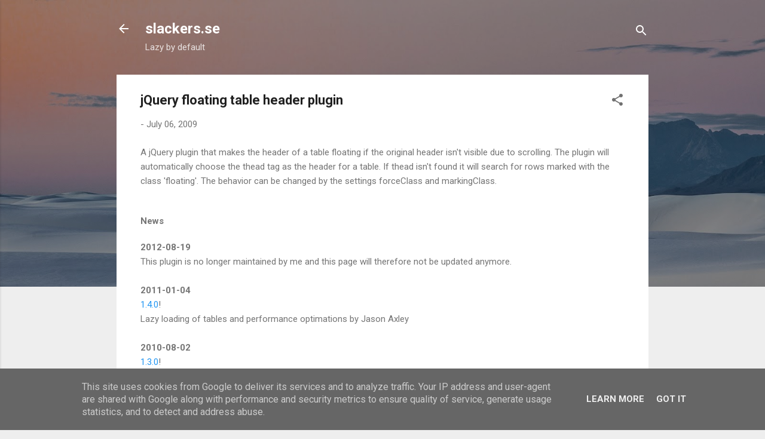

--- FILE ---
content_type: text/html; charset=UTF-8
request_url: http://blog.slackers.se/2009/07/jquery-floating-table-header-plugin.html?showComment=1257537073910
body_size: 33869
content:
<!DOCTYPE html>
<html dir='ltr' lang='en'>
<head>
<meta content='width=device-width, initial-scale=1' name='viewport'/>
<title>jQuery floating table header plugin</title>
<meta content='text/html; charset=UTF-8' http-equiv='Content-Type'/>
<!-- Chrome, Firefox OS and Opera -->
<meta content='#eeeeee' name='theme-color'/>
<!-- Windows Phone -->
<meta content='#eeeeee' name='msapplication-navbutton-color'/>
<meta content='blogger' name='generator'/>
<link href='http://blog.slackers.se/favicon.ico' rel='icon' type='image/x-icon'/>
<link href='http://blog.slackers.se/2009/07/jquery-floating-table-header-plugin.html' rel='canonical'/>
<link rel="alternate" type="application/atom+xml" title="slackers.se - Atom" href="http://blog.slackers.se/feeds/posts/default" />
<link rel="alternate" type="application/rss+xml" title="slackers.se - RSS" href="http://blog.slackers.se/feeds/posts/default?alt=rss" />
<link rel="service.post" type="application/atom+xml" title="slackers.se - Atom" href="https://www.blogger.com/feeds/2168156697500940456/posts/default" />

<link rel="alternate" type="application/atom+xml" title="slackers.se - Atom" href="http://blog.slackers.se/feeds/1906578415372401687/comments/default" />
<!--Can't find substitution for tag [blog.ieCssRetrofitLinks]-->
<meta content='http://blog.slackers.se/2009/07/jquery-floating-table-header-plugin.html' property='og:url'/>
<meta content='jQuery floating table header plugin' property='og:title'/>
<meta content='A blog about programming and other tech.' property='og:description'/>
<style type='text/css'>@font-face{font-family:'Roboto';font-style:italic;font-weight:300;font-stretch:100%;font-display:swap;src:url(//fonts.gstatic.com/s/roboto/v50/KFOKCnqEu92Fr1Mu53ZEC9_Vu3r1gIhOszmOClHrs6ljXfMMLt_QuAX-k3Yi128m0kN2.woff2)format('woff2');unicode-range:U+0460-052F,U+1C80-1C8A,U+20B4,U+2DE0-2DFF,U+A640-A69F,U+FE2E-FE2F;}@font-face{font-family:'Roboto';font-style:italic;font-weight:300;font-stretch:100%;font-display:swap;src:url(//fonts.gstatic.com/s/roboto/v50/KFOKCnqEu92Fr1Mu53ZEC9_Vu3r1gIhOszmOClHrs6ljXfMMLt_QuAz-k3Yi128m0kN2.woff2)format('woff2');unicode-range:U+0301,U+0400-045F,U+0490-0491,U+04B0-04B1,U+2116;}@font-face{font-family:'Roboto';font-style:italic;font-weight:300;font-stretch:100%;font-display:swap;src:url(//fonts.gstatic.com/s/roboto/v50/KFOKCnqEu92Fr1Mu53ZEC9_Vu3r1gIhOszmOClHrs6ljXfMMLt_QuAT-k3Yi128m0kN2.woff2)format('woff2');unicode-range:U+1F00-1FFF;}@font-face{font-family:'Roboto';font-style:italic;font-weight:300;font-stretch:100%;font-display:swap;src:url(//fonts.gstatic.com/s/roboto/v50/KFOKCnqEu92Fr1Mu53ZEC9_Vu3r1gIhOszmOClHrs6ljXfMMLt_QuAv-k3Yi128m0kN2.woff2)format('woff2');unicode-range:U+0370-0377,U+037A-037F,U+0384-038A,U+038C,U+038E-03A1,U+03A3-03FF;}@font-face{font-family:'Roboto';font-style:italic;font-weight:300;font-stretch:100%;font-display:swap;src:url(//fonts.gstatic.com/s/roboto/v50/KFOKCnqEu92Fr1Mu53ZEC9_Vu3r1gIhOszmOClHrs6ljXfMMLt_QuHT-k3Yi128m0kN2.woff2)format('woff2');unicode-range:U+0302-0303,U+0305,U+0307-0308,U+0310,U+0312,U+0315,U+031A,U+0326-0327,U+032C,U+032F-0330,U+0332-0333,U+0338,U+033A,U+0346,U+034D,U+0391-03A1,U+03A3-03A9,U+03B1-03C9,U+03D1,U+03D5-03D6,U+03F0-03F1,U+03F4-03F5,U+2016-2017,U+2034-2038,U+203C,U+2040,U+2043,U+2047,U+2050,U+2057,U+205F,U+2070-2071,U+2074-208E,U+2090-209C,U+20D0-20DC,U+20E1,U+20E5-20EF,U+2100-2112,U+2114-2115,U+2117-2121,U+2123-214F,U+2190,U+2192,U+2194-21AE,U+21B0-21E5,U+21F1-21F2,U+21F4-2211,U+2213-2214,U+2216-22FF,U+2308-230B,U+2310,U+2319,U+231C-2321,U+2336-237A,U+237C,U+2395,U+239B-23B7,U+23D0,U+23DC-23E1,U+2474-2475,U+25AF,U+25B3,U+25B7,U+25BD,U+25C1,U+25CA,U+25CC,U+25FB,U+266D-266F,U+27C0-27FF,U+2900-2AFF,U+2B0E-2B11,U+2B30-2B4C,U+2BFE,U+3030,U+FF5B,U+FF5D,U+1D400-1D7FF,U+1EE00-1EEFF;}@font-face{font-family:'Roboto';font-style:italic;font-weight:300;font-stretch:100%;font-display:swap;src:url(//fonts.gstatic.com/s/roboto/v50/KFOKCnqEu92Fr1Mu53ZEC9_Vu3r1gIhOszmOClHrs6ljXfMMLt_QuGb-k3Yi128m0kN2.woff2)format('woff2');unicode-range:U+0001-000C,U+000E-001F,U+007F-009F,U+20DD-20E0,U+20E2-20E4,U+2150-218F,U+2190,U+2192,U+2194-2199,U+21AF,U+21E6-21F0,U+21F3,U+2218-2219,U+2299,U+22C4-22C6,U+2300-243F,U+2440-244A,U+2460-24FF,U+25A0-27BF,U+2800-28FF,U+2921-2922,U+2981,U+29BF,U+29EB,U+2B00-2BFF,U+4DC0-4DFF,U+FFF9-FFFB,U+10140-1018E,U+10190-1019C,U+101A0,U+101D0-101FD,U+102E0-102FB,U+10E60-10E7E,U+1D2C0-1D2D3,U+1D2E0-1D37F,U+1F000-1F0FF,U+1F100-1F1AD,U+1F1E6-1F1FF,U+1F30D-1F30F,U+1F315,U+1F31C,U+1F31E,U+1F320-1F32C,U+1F336,U+1F378,U+1F37D,U+1F382,U+1F393-1F39F,U+1F3A7-1F3A8,U+1F3AC-1F3AF,U+1F3C2,U+1F3C4-1F3C6,U+1F3CA-1F3CE,U+1F3D4-1F3E0,U+1F3ED,U+1F3F1-1F3F3,U+1F3F5-1F3F7,U+1F408,U+1F415,U+1F41F,U+1F426,U+1F43F,U+1F441-1F442,U+1F444,U+1F446-1F449,U+1F44C-1F44E,U+1F453,U+1F46A,U+1F47D,U+1F4A3,U+1F4B0,U+1F4B3,U+1F4B9,U+1F4BB,U+1F4BF,U+1F4C8-1F4CB,U+1F4D6,U+1F4DA,U+1F4DF,U+1F4E3-1F4E6,U+1F4EA-1F4ED,U+1F4F7,U+1F4F9-1F4FB,U+1F4FD-1F4FE,U+1F503,U+1F507-1F50B,U+1F50D,U+1F512-1F513,U+1F53E-1F54A,U+1F54F-1F5FA,U+1F610,U+1F650-1F67F,U+1F687,U+1F68D,U+1F691,U+1F694,U+1F698,U+1F6AD,U+1F6B2,U+1F6B9-1F6BA,U+1F6BC,U+1F6C6-1F6CF,U+1F6D3-1F6D7,U+1F6E0-1F6EA,U+1F6F0-1F6F3,U+1F6F7-1F6FC,U+1F700-1F7FF,U+1F800-1F80B,U+1F810-1F847,U+1F850-1F859,U+1F860-1F887,U+1F890-1F8AD,U+1F8B0-1F8BB,U+1F8C0-1F8C1,U+1F900-1F90B,U+1F93B,U+1F946,U+1F984,U+1F996,U+1F9E9,U+1FA00-1FA6F,U+1FA70-1FA7C,U+1FA80-1FA89,U+1FA8F-1FAC6,U+1FACE-1FADC,U+1FADF-1FAE9,U+1FAF0-1FAF8,U+1FB00-1FBFF;}@font-face{font-family:'Roboto';font-style:italic;font-weight:300;font-stretch:100%;font-display:swap;src:url(//fonts.gstatic.com/s/roboto/v50/KFOKCnqEu92Fr1Mu53ZEC9_Vu3r1gIhOszmOClHrs6ljXfMMLt_QuAf-k3Yi128m0kN2.woff2)format('woff2');unicode-range:U+0102-0103,U+0110-0111,U+0128-0129,U+0168-0169,U+01A0-01A1,U+01AF-01B0,U+0300-0301,U+0303-0304,U+0308-0309,U+0323,U+0329,U+1EA0-1EF9,U+20AB;}@font-face{font-family:'Roboto';font-style:italic;font-weight:300;font-stretch:100%;font-display:swap;src:url(//fonts.gstatic.com/s/roboto/v50/KFOKCnqEu92Fr1Mu53ZEC9_Vu3r1gIhOszmOClHrs6ljXfMMLt_QuAb-k3Yi128m0kN2.woff2)format('woff2');unicode-range:U+0100-02BA,U+02BD-02C5,U+02C7-02CC,U+02CE-02D7,U+02DD-02FF,U+0304,U+0308,U+0329,U+1D00-1DBF,U+1E00-1E9F,U+1EF2-1EFF,U+2020,U+20A0-20AB,U+20AD-20C0,U+2113,U+2C60-2C7F,U+A720-A7FF;}@font-face{font-family:'Roboto';font-style:italic;font-weight:300;font-stretch:100%;font-display:swap;src:url(//fonts.gstatic.com/s/roboto/v50/KFOKCnqEu92Fr1Mu53ZEC9_Vu3r1gIhOszmOClHrs6ljXfMMLt_QuAj-k3Yi128m0g.woff2)format('woff2');unicode-range:U+0000-00FF,U+0131,U+0152-0153,U+02BB-02BC,U+02C6,U+02DA,U+02DC,U+0304,U+0308,U+0329,U+2000-206F,U+20AC,U+2122,U+2191,U+2193,U+2212,U+2215,U+FEFF,U+FFFD;}@font-face{font-family:'Roboto';font-style:normal;font-weight:400;font-stretch:100%;font-display:swap;src:url(//fonts.gstatic.com/s/roboto/v50/KFO7CnqEu92Fr1ME7kSn66aGLdTylUAMa3GUBHMdazTgWw.woff2)format('woff2');unicode-range:U+0460-052F,U+1C80-1C8A,U+20B4,U+2DE0-2DFF,U+A640-A69F,U+FE2E-FE2F;}@font-face{font-family:'Roboto';font-style:normal;font-weight:400;font-stretch:100%;font-display:swap;src:url(//fonts.gstatic.com/s/roboto/v50/KFO7CnqEu92Fr1ME7kSn66aGLdTylUAMa3iUBHMdazTgWw.woff2)format('woff2');unicode-range:U+0301,U+0400-045F,U+0490-0491,U+04B0-04B1,U+2116;}@font-face{font-family:'Roboto';font-style:normal;font-weight:400;font-stretch:100%;font-display:swap;src:url(//fonts.gstatic.com/s/roboto/v50/KFO7CnqEu92Fr1ME7kSn66aGLdTylUAMa3CUBHMdazTgWw.woff2)format('woff2');unicode-range:U+1F00-1FFF;}@font-face{font-family:'Roboto';font-style:normal;font-weight:400;font-stretch:100%;font-display:swap;src:url(//fonts.gstatic.com/s/roboto/v50/KFO7CnqEu92Fr1ME7kSn66aGLdTylUAMa3-UBHMdazTgWw.woff2)format('woff2');unicode-range:U+0370-0377,U+037A-037F,U+0384-038A,U+038C,U+038E-03A1,U+03A3-03FF;}@font-face{font-family:'Roboto';font-style:normal;font-weight:400;font-stretch:100%;font-display:swap;src:url(//fonts.gstatic.com/s/roboto/v50/KFO7CnqEu92Fr1ME7kSn66aGLdTylUAMawCUBHMdazTgWw.woff2)format('woff2');unicode-range:U+0302-0303,U+0305,U+0307-0308,U+0310,U+0312,U+0315,U+031A,U+0326-0327,U+032C,U+032F-0330,U+0332-0333,U+0338,U+033A,U+0346,U+034D,U+0391-03A1,U+03A3-03A9,U+03B1-03C9,U+03D1,U+03D5-03D6,U+03F0-03F1,U+03F4-03F5,U+2016-2017,U+2034-2038,U+203C,U+2040,U+2043,U+2047,U+2050,U+2057,U+205F,U+2070-2071,U+2074-208E,U+2090-209C,U+20D0-20DC,U+20E1,U+20E5-20EF,U+2100-2112,U+2114-2115,U+2117-2121,U+2123-214F,U+2190,U+2192,U+2194-21AE,U+21B0-21E5,U+21F1-21F2,U+21F4-2211,U+2213-2214,U+2216-22FF,U+2308-230B,U+2310,U+2319,U+231C-2321,U+2336-237A,U+237C,U+2395,U+239B-23B7,U+23D0,U+23DC-23E1,U+2474-2475,U+25AF,U+25B3,U+25B7,U+25BD,U+25C1,U+25CA,U+25CC,U+25FB,U+266D-266F,U+27C0-27FF,U+2900-2AFF,U+2B0E-2B11,U+2B30-2B4C,U+2BFE,U+3030,U+FF5B,U+FF5D,U+1D400-1D7FF,U+1EE00-1EEFF;}@font-face{font-family:'Roboto';font-style:normal;font-weight:400;font-stretch:100%;font-display:swap;src:url(//fonts.gstatic.com/s/roboto/v50/KFO7CnqEu92Fr1ME7kSn66aGLdTylUAMaxKUBHMdazTgWw.woff2)format('woff2');unicode-range:U+0001-000C,U+000E-001F,U+007F-009F,U+20DD-20E0,U+20E2-20E4,U+2150-218F,U+2190,U+2192,U+2194-2199,U+21AF,U+21E6-21F0,U+21F3,U+2218-2219,U+2299,U+22C4-22C6,U+2300-243F,U+2440-244A,U+2460-24FF,U+25A0-27BF,U+2800-28FF,U+2921-2922,U+2981,U+29BF,U+29EB,U+2B00-2BFF,U+4DC0-4DFF,U+FFF9-FFFB,U+10140-1018E,U+10190-1019C,U+101A0,U+101D0-101FD,U+102E0-102FB,U+10E60-10E7E,U+1D2C0-1D2D3,U+1D2E0-1D37F,U+1F000-1F0FF,U+1F100-1F1AD,U+1F1E6-1F1FF,U+1F30D-1F30F,U+1F315,U+1F31C,U+1F31E,U+1F320-1F32C,U+1F336,U+1F378,U+1F37D,U+1F382,U+1F393-1F39F,U+1F3A7-1F3A8,U+1F3AC-1F3AF,U+1F3C2,U+1F3C4-1F3C6,U+1F3CA-1F3CE,U+1F3D4-1F3E0,U+1F3ED,U+1F3F1-1F3F3,U+1F3F5-1F3F7,U+1F408,U+1F415,U+1F41F,U+1F426,U+1F43F,U+1F441-1F442,U+1F444,U+1F446-1F449,U+1F44C-1F44E,U+1F453,U+1F46A,U+1F47D,U+1F4A3,U+1F4B0,U+1F4B3,U+1F4B9,U+1F4BB,U+1F4BF,U+1F4C8-1F4CB,U+1F4D6,U+1F4DA,U+1F4DF,U+1F4E3-1F4E6,U+1F4EA-1F4ED,U+1F4F7,U+1F4F9-1F4FB,U+1F4FD-1F4FE,U+1F503,U+1F507-1F50B,U+1F50D,U+1F512-1F513,U+1F53E-1F54A,U+1F54F-1F5FA,U+1F610,U+1F650-1F67F,U+1F687,U+1F68D,U+1F691,U+1F694,U+1F698,U+1F6AD,U+1F6B2,U+1F6B9-1F6BA,U+1F6BC,U+1F6C6-1F6CF,U+1F6D3-1F6D7,U+1F6E0-1F6EA,U+1F6F0-1F6F3,U+1F6F7-1F6FC,U+1F700-1F7FF,U+1F800-1F80B,U+1F810-1F847,U+1F850-1F859,U+1F860-1F887,U+1F890-1F8AD,U+1F8B0-1F8BB,U+1F8C0-1F8C1,U+1F900-1F90B,U+1F93B,U+1F946,U+1F984,U+1F996,U+1F9E9,U+1FA00-1FA6F,U+1FA70-1FA7C,U+1FA80-1FA89,U+1FA8F-1FAC6,U+1FACE-1FADC,U+1FADF-1FAE9,U+1FAF0-1FAF8,U+1FB00-1FBFF;}@font-face{font-family:'Roboto';font-style:normal;font-weight:400;font-stretch:100%;font-display:swap;src:url(//fonts.gstatic.com/s/roboto/v50/KFO7CnqEu92Fr1ME7kSn66aGLdTylUAMa3OUBHMdazTgWw.woff2)format('woff2');unicode-range:U+0102-0103,U+0110-0111,U+0128-0129,U+0168-0169,U+01A0-01A1,U+01AF-01B0,U+0300-0301,U+0303-0304,U+0308-0309,U+0323,U+0329,U+1EA0-1EF9,U+20AB;}@font-face{font-family:'Roboto';font-style:normal;font-weight:400;font-stretch:100%;font-display:swap;src:url(//fonts.gstatic.com/s/roboto/v50/KFO7CnqEu92Fr1ME7kSn66aGLdTylUAMa3KUBHMdazTgWw.woff2)format('woff2');unicode-range:U+0100-02BA,U+02BD-02C5,U+02C7-02CC,U+02CE-02D7,U+02DD-02FF,U+0304,U+0308,U+0329,U+1D00-1DBF,U+1E00-1E9F,U+1EF2-1EFF,U+2020,U+20A0-20AB,U+20AD-20C0,U+2113,U+2C60-2C7F,U+A720-A7FF;}@font-face{font-family:'Roboto';font-style:normal;font-weight:400;font-stretch:100%;font-display:swap;src:url(//fonts.gstatic.com/s/roboto/v50/KFO7CnqEu92Fr1ME7kSn66aGLdTylUAMa3yUBHMdazQ.woff2)format('woff2');unicode-range:U+0000-00FF,U+0131,U+0152-0153,U+02BB-02BC,U+02C6,U+02DA,U+02DC,U+0304,U+0308,U+0329,U+2000-206F,U+20AC,U+2122,U+2191,U+2193,U+2212,U+2215,U+FEFF,U+FFFD;}@font-face{font-family:'Roboto';font-style:normal;font-weight:700;font-stretch:100%;font-display:swap;src:url(//fonts.gstatic.com/s/roboto/v50/KFO7CnqEu92Fr1ME7kSn66aGLdTylUAMa3GUBHMdazTgWw.woff2)format('woff2');unicode-range:U+0460-052F,U+1C80-1C8A,U+20B4,U+2DE0-2DFF,U+A640-A69F,U+FE2E-FE2F;}@font-face{font-family:'Roboto';font-style:normal;font-weight:700;font-stretch:100%;font-display:swap;src:url(//fonts.gstatic.com/s/roboto/v50/KFO7CnqEu92Fr1ME7kSn66aGLdTylUAMa3iUBHMdazTgWw.woff2)format('woff2');unicode-range:U+0301,U+0400-045F,U+0490-0491,U+04B0-04B1,U+2116;}@font-face{font-family:'Roboto';font-style:normal;font-weight:700;font-stretch:100%;font-display:swap;src:url(//fonts.gstatic.com/s/roboto/v50/KFO7CnqEu92Fr1ME7kSn66aGLdTylUAMa3CUBHMdazTgWw.woff2)format('woff2');unicode-range:U+1F00-1FFF;}@font-face{font-family:'Roboto';font-style:normal;font-weight:700;font-stretch:100%;font-display:swap;src:url(//fonts.gstatic.com/s/roboto/v50/KFO7CnqEu92Fr1ME7kSn66aGLdTylUAMa3-UBHMdazTgWw.woff2)format('woff2');unicode-range:U+0370-0377,U+037A-037F,U+0384-038A,U+038C,U+038E-03A1,U+03A3-03FF;}@font-face{font-family:'Roboto';font-style:normal;font-weight:700;font-stretch:100%;font-display:swap;src:url(//fonts.gstatic.com/s/roboto/v50/KFO7CnqEu92Fr1ME7kSn66aGLdTylUAMawCUBHMdazTgWw.woff2)format('woff2');unicode-range:U+0302-0303,U+0305,U+0307-0308,U+0310,U+0312,U+0315,U+031A,U+0326-0327,U+032C,U+032F-0330,U+0332-0333,U+0338,U+033A,U+0346,U+034D,U+0391-03A1,U+03A3-03A9,U+03B1-03C9,U+03D1,U+03D5-03D6,U+03F0-03F1,U+03F4-03F5,U+2016-2017,U+2034-2038,U+203C,U+2040,U+2043,U+2047,U+2050,U+2057,U+205F,U+2070-2071,U+2074-208E,U+2090-209C,U+20D0-20DC,U+20E1,U+20E5-20EF,U+2100-2112,U+2114-2115,U+2117-2121,U+2123-214F,U+2190,U+2192,U+2194-21AE,U+21B0-21E5,U+21F1-21F2,U+21F4-2211,U+2213-2214,U+2216-22FF,U+2308-230B,U+2310,U+2319,U+231C-2321,U+2336-237A,U+237C,U+2395,U+239B-23B7,U+23D0,U+23DC-23E1,U+2474-2475,U+25AF,U+25B3,U+25B7,U+25BD,U+25C1,U+25CA,U+25CC,U+25FB,U+266D-266F,U+27C0-27FF,U+2900-2AFF,U+2B0E-2B11,U+2B30-2B4C,U+2BFE,U+3030,U+FF5B,U+FF5D,U+1D400-1D7FF,U+1EE00-1EEFF;}@font-face{font-family:'Roboto';font-style:normal;font-weight:700;font-stretch:100%;font-display:swap;src:url(//fonts.gstatic.com/s/roboto/v50/KFO7CnqEu92Fr1ME7kSn66aGLdTylUAMaxKUBHMdazTgWw.woff2)format('woff2');unicode-range:U+0001-000C,U+000E-001F,U+007F-009F,U+20DD-20E0,U+20E2-20E4,U+2150-218F,U+2190,U+2192,U+2194-2199,U+21AF,U+21E6-21F0,U+21F3,U+2218-2219,U+2299,U+22C4-22C6,U+2300-243F,U+2440-244A,U+2460-24FF,U+25A0-27BF,U+2800-28FF,U+2921-2922,U+2981,U+29BF,U+29EB,U+2B00-2BFF,U+4DC0-4DFF,U+FFF9-FFFB,U+10140-1018E,U+10190-1019C,U+101A0,U+101D0-101FD,U+102E0-102FB,U+10E60-10E7E,U+1D2C0-1D2D3,U+1D2E0-1D37F,U+1F000-1F0FF,U+1F100-1F1AD,U+1F1E6-1F1FF,U+1F30D-1F30F,U+1F315,U+1F31C,U+1F31E,U+1F320-1F32C,U+1F336,U+1F378,U+1F37D,U+1F382,U+1F393-1F39F,U+1F3A7-1F3A8,U+1F3AC-1F3AF,U+1F3C2,U+1F3C4-1F3C6,U+1F3CA-1F3CE,U+1F3D4-1F3E0,U+1F3ED,U+1F3F1-1F3F3,U+1F3F5-1F3F7,U+1F408,U+1F415,U+1F41F,U+1F426,U+1F43F,U+1F441-1F442,U+1F444,U+1F446-1F449,U+1F44C-1F44E,U+1F453,U+1F46A,U+1F47D,U+1F4A3,U+1F4B0,U+1F4B3,U+1F4B9,U+1F4BB,U+1F4BF,U+1F4C8-1F4CB,U+1F4D6,U+1F4DA,U+1F4DF,U+1F4E3-1F4E6,U+1F4EA-1F4ED,U+1F4F7,U+1F4F9-1F4FB,U+1F4FD-1F4FE,U+1F503,U+1F507-1F50B,U+1F50D,U+1F512-1F513,U+1F53E-1F54A,U+1F54F-1F5FA,U+1F610,U+1F650-1F67F,U+1F687,U+1F68D,U+1F691,U+1F694,U+1F698,U+1F6AD,U+1F6B2,U+1F6B9-1F6BA,U+1F6BC,U+1F6C6-1F6CF,U+1F6D3-1F6D7,U+1F6E0-1F6EA,U+1F6F0-1F6F3,U+1F6F7-1F6FC,U+1F700-1F7FF,U+1F800-1F80B,U+1F810-1F847,U+1F850-1F859,U+1F860-1F887,U+1F890-1F8AD,U+1F8B0-1F8BB,U+1F8C0-1F8C1,U+1F900-1F90B,U+1F93B,U+1F946,U+1F984,U+1F996,U+1F9E9,U+1FA00-1FA6F,U+1FA70-1FA7C,U+1FA80-1FA89,U+1FA8F-1FAC6,U+1FACE-1FADC,U+1FADF-1FAE9,U+1FAF0-1FAF8,U+1FB00-1FBFF;}@font-face{font-family:'Roboto';font-style:normal;font-weight:700;font-stretch:100%;font-display:swap;src:url(//fonts.gstatic.com/s/roboto/v50/KFO7CnqEu92Fr1ME7kSn66aGLdTylUAMa3OUBHMdazTgWw.woff2)format('woff2');unicode-range:U+0102-0103,U+0110-0111,U+0128-0129,U+0168-0169,U+01A0-01A1,U+01AF-01B0,U+0300-0301,U+0303-0304,U+0308-0309,U+0323,U+0329,U+1EA0-1EF9,U+20AB;}@font-face{font-family:'Roboto';font-style:normal;font-weight:700;font-stretch:100%;font-display:swap;src:url(//fonts.gstatic.com/s/roboto/v50/KFO7CnqEu92Fr1ME7kSn66aGLdTylUAMa3KUBHMdazTgWw.woff2)format('woff2');unicode-range:U+0100-02BA,U+02BD-02C5,U+02C7-02CC,U+02CE-02D7,U+02DD-02FF,U+0304,U+0308,U+0329,U+1D00-1DBF,U+1E00-1E9F,U+1EF2-1EFF,U+2020,U+20A0-20AB,U+20AD-20C0,U+2113,U+2C60-2C7F,U+A720-A7FF;}@font-face{font-family:'Roboto';font-style:normal;font-weight:700;font-stretch:100%;font-display:swap;src:url(//fonts.gstatic.com/s/roboto/v50/KFO7CnqEu92Fr1ME7kSn66aGLdTylUAMa3yUBHMdazQ.woff2)format('woff2');unicode-range:U+0000-00FF,U+0131,U+0152-0153,U+02BB-02BC,U+02C6,U+02DA,U+02DC,U+0304,U+0308,U+0329,U+2000-206F,U+20AC,U+2122,U+2191,U+2193,U+2212,U+2215,U+FEFF,U+FFFD;}</style>
<style id='page-skin-1' type='text/css'><!--
/*! normalize.css v3.0.1 | MIT License | git.io/normalize */html{font-family:sans-serif;-ms-text-size-adjust:100%;-webkit-text-size-adjust:100%}body{margin:0}article,aside,details,figcaption,figure,footer,header,hgroup,main,nav,section,summary{display:block}audio,canvas,progress,video{display:inline-block;vertical-align:baseline}audio:not([controls]){display:none;height:0}[hidden],template{display:none}a{background:transparent}a:active,a:hover{outline:0}abbr[title]{border-bottom:1px dotted}b,strong{font-weight:bold}dfn{font-style:italic}h1{font-size:2em;margin:.67em 0}mark{background:#ff0;color:#000}small{font-size:80%}sub,sup{font-size:75%;line-height:0;position:relative;vertical-align:baseline}sup{top:-0.5em}sub{bottom:-0.25em}img{border:0}svg:not(:root){overflow:hidden}figure{margin:1em 40px}hr{-moz-box-sizing:content-box;box-sizing:content-box;height:0}pre{overflow:auto}code,kbd,pre,samp{font-family:monospace,monospace;font-size:1em}button,input,optgroup,select,textarea{color:inherit;font:inherit;margin:0}button{overflow:visible}button,select{text-transform:none}button,html input[type="button"],input[type="reset"],input[type="submit"]{-webkit-appearance:button;cursor:pointer}button[disabled],html input[disabled]{cursor:default}button::-moz-focus-inner,input::-moz-focus-inner{border:0;padding:0}input{line-height:normal}input[type="checkbox"],input[type="radio"]{box-sizing:border-box;padding:0}input[type="number"]::-webkit-inner-spin-button,input[type="number"]::-webkit-outer-spin-button{height:auto}input[type="search"]{-webkit-appearance:textfield;-moz-box-sizing:content-box;-webkit-box-sizing:content-box;box-sizing:content-box}input[type="search"]::-webkit-search-cancel-button,input[type="search"]::-webkit-search-decoration{-webkit-appearance:none}fieldset{border:1px solid #c0c0c0;margin:0 2px;padding:.35em .625em .75em}legend{border:0;padding:0}textarea{overflow:auto}optgroup{font-weight:bold}table{border-collapse:collapse;border-spacing:0}td,th{padding:0}
/*!************************************************
* Blogger Template Style
* Name: Contempo
**************************************************/
body{
overflow-wrap:break-word;
word-break:break-word;
word-wrap:break-word
}
.hidden{
display:none
}
.invisible{
visibility:hidden
}
.container::after,.float-container::after{
clear:both;
content:"";
display:table
}
.clearboth{
clear:both
}
#comments .comment .comment-actions,.subscribe-popup .FollowByEmail .follow-by-email-submit,.widget.Profile .profile-link,.widget.Profile .profile-link.visit-profile{
background:0 0;
border:0;
box-shadow:none;
color:#2196f3;
cursor:pointer;
font-size:14px;
font-weight:700;
outline:0;
text-decoration:none;
text-transform:uppercase;
width:auto
}
.dim-overlay{
background-color:rgba(0,0,0,.54);
height:100vh;
left:0;
position:fixed;
top:0;
width:100%
}
#sharing-dim-overlay{
background-color:transparent
}
input::-ms-clear{
display:none
}
.blogger-logo,.svg-icon-24.blogger-logo{
fill:#ff9800;
opacity:1
}
.loading-spinner-large{
-webkit-animation:mspin-rotate 1.568s infinite linear;
animation:mspin-rotate 1.568s infinite linear;
height:48px;
overflow:hidden;
position:absolute;
width:48px;
z-index:200
}
.loading-spinner-large>div{
-webkit-animation:mspin-revrot 5332ms infinite steps(4);
animation:mspin-revrot 5332ms infinite steps(4)
}
.loading-spinner-large>div>div{
-webkit-animation:mspin-singlecolor-large-film 1333ms infinite steps(81);
animation:mspin-singlecolor-large-film 1333ms infinite steps(81);
background-size:100%;
height:48px;
width:3888px
}
.mspin-black-large>div>div,.mspin-grey_54-large>div>div{
background-image:url(https://www.blogblog.com/indie/mspin_black_large.svg)
}
.mspin-white-large>div>div{
background-image:url(https://www.blogblog.com/indie/mspin_white_large.svg)
}
.mspin-grey_54-large{
opacity:.54
}
@-webkit-keyframes mspin-singlecolor-large-film{
from{
-webkit-transform:translateX(0);
transform:translateX(0)
}
to{
-webkit-transform:translateX(-3888px);
transform:translateX(-3888px)
}
}
@keyframes mspin-singlecolor-large-film{
from{
-webkit-transform:translateX(0);
transform:translateX(0)
}
to{
-webkit-transform:translateX(-3888px);
transform:translateX(-3888px)
}
}
@-webkit-keyframes mspin-rotate{
from{
-webkit-transform:rotate(0);
transform:rotate(0)
}
to{
-webkit-transform:rotate(360deg);
transform:rotate(360deg)
}
}
@keyframes mspin-rotate{
from{
-webkit-transform:rotate(0);
transform:rotate(0)
}
to{
-webkit-transform:rotate(360deg);
transform:rotate(360deg)
}
}
@-webkit-keyframes mspin-revrot{
from{
-webkit-transform:rotate(0);
transform:rotate(0)
}
to{
-webkit-transform:rotate(-360deg);
transform:rotate(-360deg)
}
}
@keyframes mspin-revrot{
from{
-webkit-transform:rotate(0);
transform:rotate(0)
}
to{
-webkit-transform:rotate(-360deg);
transform:rotate(-360deg)
}
}
.skip-navigation{
background-color:#fff;
box-sizing:border-box;
color:#000;
display:block;
height:0;
left:0;
line-height:50px;
overflow:hidden;
padding-top:0;
position:fixed;
text-align:center;
top:0;
-webkit-transition:box-shadow .3s,height .3s,padding-top .3s;
transition:box-shadow .3s,height .3s,padding-top .3s;
width:100%;
z-index:900
}
.skip-navigation:focus{
box-shadow:0 4px 5px 0 rgba(0,0,0,.14),0 1px 10px 0 rgba(0,0,0,.12),0 2px 4px -1px rgba(0,0,0,.2);
height:50px
}
#main{
outline:0
}
.main-heading{
position:absolute;
clip:rect(1px,1px,1px,1px);
padding:0;
border:0;
height:1px;
width:1px;
overflow:hidden
}
.Attribution{
margin-top:1em;
text-align:center
}
.Attribution .blogger img,.Attribution .blogger svg{
vertical-align:bottom
}
.Attribution .blogger img{
margin-right:.5em
}
.Attribution div{
line-height:24px;
margin-top:.5em
}
.Attribution .copyright,.Attribution .image-attribution{
font-size:.7em;
margin-top:1.5em
}
.BLOG_mobile_video_class{
display:none
}
.bg-photo{
background-attachment:scroll!important
}
body .CSS_LIGHTBOX{
z-index:900
}
.extendable .show-less,.extendable .show-more{
border-color:#2196f3;
color:#2196f3;
margin-top:8px
}
.extendable .show-less.hidden,.extendable .show-more.hidden{
display:none
}
.inline-ad{
display:none;
max-width:100%;
overflow:hidden
}
.adsbygoogle{
display:block
}
#cookieChoiceInfo{
bottom:0;
top:auto
}
iframe.b-hbp-video{
border:0
}
.post-body img{
max-width:100%
}
.post-body iframe{
max-width:100%
}
.post-body a[imageanchor="1"]{
display:inline-block
}
.byline{
margin-right:1em
}
.byline:last-child{
margin-right:0
}
.link-copied-dialog{
max-width:520px;
outline:0
}
.link-copied-dialog .modal-dialog-buttons{
margin-top:8px
}
.link-copied-dialog .goog-buttonset-default{
background:0 0;
border:0
}
.link-copied-dialog .goog-buttonset-default:focus{
outline:0
}
.paging-control-container{
margin-bottom:16px
}
.paging-control-container .paging-control{
display:inline-block
}
.paging-control-container .comment-range-text::after,.paging-control-container .paging-control{
color:#2196f3
}
.paging-control-container .comment-range-text,.paging-control-container .paging-control{
margin-right:8px
}
.paging-control-container .comment-range-text::after,.paging-control-container .paging-control::after{
content:"\b7";
cursor:default;
padding-left:8px;
pointer-events:none
}
.paging-control-container .comment-range-text:last-child::after,.paging-control-container .paging-control:last-child::after{
content:none
}
.byline.reactions iframe{
height:20px
}
.b-notification{
color:#000;
background-color:#fff;
border-bottom:solid 1px #000;
box-sizing:border-box;
padding:16px 32px;
text-align:center
}
.b-notification.visible{
-webkit-transition:margin-top .3s cubic-bezier(.4,0,.2,1);
transition:margin-top .3s cubic-bezier(.4,0,.2,1)
}
.b-notification.invisible{
position:absolute
}
.b-notification-close{
position:absolute;
right:8px;
top:8px
}
.no-posts-message{
line-height:40px;
text-align:center
}
@media screen and (max-width:800px){
body.item-view .post-body a[imageanchor="1"][style*="float: left;"],body.item-view .post-body a[imageanchor="1"][style*="float: right;"]{
float:none!important;
clear:none!important
}
body.item-view .post-body a[imageanchor="1"] img{
display:block;
height:auto;
margin:0 auto
}
body.item-view .post-body>.separator:first-child>a[imageanchor="1"]:first-child{
margin-top:20px
}
.post-body a[imageanchor]{
display:block
}
body.item-view .post-body a[imageanchor="1"]{
margin-left:0!important;
margin-right:0!important
}
body.item-view .post-body a[imageanchor="1"]+a[imageanchor="1"]{
margin-top:16px
}
}
.item-control{
display:none
}
#comments{
border-top:1px dashed rgba(0,0,0,.54);
margin-top:20px;
padding:20px
}
#comments .comment-thread ol{
margin:0;
padding-left:0;
padding-left:0
}
#comments .comment .comment-replybox-single,#comments .comment-thread .comment-replies{
margin-left:60px
}
#comments .comment-thread .thread-count{
display:none
}
#comments .comment{
list-style-type:none;
padding:0 0 30px;
position:relative
}
#comments .comment .comment{
padding-bottom:8px
}
.comment .avatar-image-container{
position:absolute
}
.comment .avatar-image-container img{
border-radius:50%
}
.avatar-image-container svg,.comment .avatar-image-container .avatar-icon{
border-radius:50%;
border:solid 1px #707070;
box-sizing:border-box;
fill:#707070;
height:35px;
margin:0;
padding:7px;
width:35px
}
.comment .comment-block{
margin-top:10px;
margin-left:60px;
padding-bottom:0
}
#comments .comment-author-header-wrapper{
margin-left:40px
}
#comments .comment .thread-expanded .comment-block{
padding-bottom:20px
}
#comments .comment .comment-header .user,#comments .comment .comment-header .user a{
color:#212121;
font-style:normal;
font-weight:700
}
#comments .comment .comment-actions{
bottom:0;
margin-bottom:15px;
position:absolute
}
#comments .comment .comment-actions>*{
margin-right:8px
}
#comments .comment .comment-header .datetime{
bottom:0;
color:rgba(33,33,33,.54);
display:inline-block;
font-size:13px;
font-style:italic;
margin-left:8px
}
#comments .comment .comment-footer .comment-timestamp a,#comments .comment .comment-header .datetime a{
color:rgba(33,33,33,.54)
}
#comments .comment .comment-content,.comment .comment-body{
margin-top:12px;
word-break:break-word
}
.comment-body{
margin-bottom:12px
}
#comments.embed[data-num-comments="0"]{
border:0;
margin-top:0;
padding-top:0
}
#comments.embed[data-num-comments="0"] #comment-post-message,#comments.embed[data-num-comments="0"] div.comment-form>p,#comments.embed[data-num-comments="0"] p.comment-footer{
display:none
}
#comment-editor-src{
display:none
}
.comments .comments-content .loadmore.loaded{
max-height:0;
opacity:0;
overflow:hidden
}
.extendable .remaining-items{
height:0;
overflow:hidden;
-webkit-transition:height .3s cubic-bezier(.4,0,.2,1);
transition:height .3s cubic-bezier(.4,0,.2,1)
}
.extendable .remaining-items.expanded{
height:auto
}
.svg-icon-24,.svg-icon-24-button{
cursor:pointer;
height:24px;
width:24px;
min-width:24px
}
.touch-icon{
margin:-12px;
padding:12px
}
.touch-icon:active,.touch-icon:focus{
background-color:rgba(153,153,153,.4);
border-radius:50%
}
svg:not(:root).touch-icon{
overflow:visible
}
html[dir=rtl] .rtl-reversible-icon{
-webkit-transform:scaleX(-1);
-ms-transform:scaleX(-1);
transform:scaleX(-1)
}
.svg-icon-24-button,.touch-icon-button{
background:0 0;
border:0;
margin:0;
outline:0;
padding:0
}
.touch-icon-button .touch-icon:active,.touch-icon-button .touch-icon:focus{
background-color:transparent
}
.touch-icon-button:active .touch-icon,.touch-icon-button:focus .touch-icon{
background-color:rgba(153,153,153,.4);
border-radius:50%
}
.Profile .default-avatar-wrapper .avatar-icon{
border-radius:50%;
border:solid 1px #707070;
box-sizing:border-box;
fill:#707070;
margin:0
}
.Profile .individual .default-avatar-wrapper .avatar-icon{
padding:25px
}
.Profile .individual .avatar-icon,.Profile .individual .profile-img{
height:120px;
width:120px
}
.Profile .team .default-avatar-wrapper .avatar-icon{
padding:8px
}
.Profile .team .avatar-icon,.Profile .team .default-avatar-wrapper,.Profile .team .profile-img{
height:40px;
width:40px
}
.snippet-container{
margin:0;
position:relative;
overflow:hidden
}
.snippet-fade{
bottom:0;
box-sizing:border-box;
position:absolute;
width:96px
}
.snippet-fade{
right:0
}
.snippet-fade:after{
content:"\2026"
}
.snippet-fade:after{
float:right
}
.post-bottom{
-webkit-box-align:center;
-webkit-align-items:center;
-ms-flex-align:center;
align-items:center;
display:-webkit-box;
display:-webkit-flex;
display:-ms-flexbox;
display:flex;
-webkit-flex-wrap:wrap;
-ms-flex-wrap:wrap;
flex-wrap:wrap
}
.post-footer{
-webkit-box-flex:1;
-webkit-flex:1 1 auto;
-ms-flex:1 1 auto;
flex:1 1 auto;
-webkit-flex-wrap:wrap;
-ms-flex-wrap:wrap;
flex-wrap:wrap;
-webkit-box-ordinal-group:2;
-webkit-order:1;
-ms-flex-order:1;
order:1
}
.post-footer>*{
-webkit-box-flex:0;
-webkit-flex:0 1 auto;
-ms-flex:0 1 auto;
flex:0 1 auto
}
.post-footer .byline:last-child{
margin-right:1em
}
.jump-link{
-webkit-box-flex:0;
-webkit-flex:0 0 auto;
-ms-flex:0 0 auto;
flex:0 0 auto;
-webkit-box-ordinal-group:3;
-webkit-order:2;
-ms-flex-order:2;
order:2
}
.centered-top-container.sticky{
left:0;
position:fixed;
right:0;
top:0;
width:auto;
z-index:50;
-webkit-transition-property:opacity,-webkit-transform;
transition-property:opacity,-webkit-transform;
transition-property:transform,opacity;
transition-property:transform,opacity,-webkit-transform;
-webkit-transition-duration:.2s;
transition-duration:.2s;
-webkit-transition-timing-function:cubic-bezier(.4,0,.2,1);
transition-timing-function:cubic-bezier(.4,0,.2,1)
}
.centered-top-placeholder{
display:none
}
.collapsed-header .centered-top-placeholder{
display:block
}
.centered-top-container .Header .replaced h1,.centered-top-placeholder .Header .replaced h1{
display:none
}
.centered-top-container.sticky .Header .replaced h1{
display:block
}
.centered-top-container.sticky .Header .header-widget{
background:0 0
}
.centered-top-container.sticky .Header .header-image-wrapper{
display:none
}
.centered-top-container img,.centered-top-placeholder img{
max-width:100%
}
.collapsible{
-webkit-transition:height .3s cubic-bezier(.4,0,.2,1);
transition:height .3s cubic-bezier(.4,0,.2,1)
}
.collapsible,.collapsible>summary{
display:block;
overflow:hidden
}
.collapsible>:not(summary){
display:none
}
.collapsible[open]>:not(summary){
display:block
}
.collapsible:focus,.collapsible>summary:focus{
outline:0
}
.collapsible>summary{
cursor:pointer;
display:block;
padding:0
}
.collapsible:focus>summary,.collapsible>summary:focus{
background-color:transparent
}
.collapsible>summary::-webkit-details-marker{
display:none
}
.collapsible-title{
-webkit-box-align:center;
-webkit-align-items:center;
-ms-flex-align:center;
align-items:center;
display:-webkit-box;
display:-webkit-flex;
display:-ms-flexbox;
display:flex
}
.collapsible-title .title{
-webkit-box-flex:1;
-webkit-flex:1 1 auto;
-ms-flex:1 1 auto;
flex:1 1 auto;
-webkit-box-ordinal-group:1;
-webkit-order:0;
-ms-flex-order:0;
order:0;
overflow:hidden;
text-overflow:ellipsis;
white-space:nowrap
}
.collapsible-title .chevron-down,.collapsible[open] .collapsible-title .chevron-up{
display:block
}
.collapsible-title .chevron-up,.collapsible[open] .collapsible-title .chevron-down{
display:none
}
.flat-button{
cursor:pointer;
display:inline-block;
font-weight:700;
text-transform:uppercase;
border-radius:2px;
padding:8px;
margin:-8px
}
.flat-icon-button{
background:0 0;
border:0;
margin:0;
outline:0;
padding:0;
margin:-12px;
padding:12px;
cursor:pointer;
box-sizing:content-box;
display:inline-block;
line-height:0
}
.flat-icon-button,.flat-icon-button .splash-wrapper{
border-radius:50%
}
.flat-icon-button .splash.animate{
-webkit-animation-duration:.3s;
animation-duration:.3s
}
.overflowable-container{
max-height:46px;
overflow:hidden;
position:relative
}
.overflow-button{
cursor:pointer
}
#overflowable-dim-overlay{
background:0 0
}
.overflow-popup{
box-shadow:0 2px 2px 0 rgba(0,0,0,.14),0 3px 1px -2px rgba(0,0,0,.2),0 1px 5px 0 rgba(0,0,0,.12);
background-color:#ffffff;
left:0;
max-width:calc(100% - 32px);
position:absolute;
top:0;
visibility:hidden;
z-index:101
}
.overflow-popup ul{
list-style:none
}
.overflow-popup .tabs li,.overflow-popup li{
display:block;
height:auto
}
.overflow-popup .tabs li{
padding-left:0;
padding-right:0
}
.overflow-button.hidden,.overflow-popup .tabs li.hidden,.overflow-popup li.hidden{
display:none
}
.pill-button{
background:0 0;
border:1px solid;
border-radius:12px;
cursor:pointer;
display:inline-block;
padding:4px 16px;
text-transform:uppercase
}
.ripple{
position:relative
}
.ripple>*{
z-index:1
}
.splash-wrapper{
bottom:0;
left:0;
overflow:hidden;
pointer-events:none;
position:absolute;
right:0;
top:0;
z-index:0
}
.splash{
background:#ccc;
border-radius:100%;
display:block;
opacity:.6;
position:absolute;
-webkit-transform:scale(0);
-ms-transform:scale(0);
transform:scale(0)
}
.splash.animate{
-webkit-animation:ripple-effect .4s linear;
animation:ripple-effect .4s linear
}
@-webkit-keyframes ripple-effect{
100%{
opacity:0;
-webkit-transform:scale(2.5);
transform:scale(2.5)
}
}
@keyframes ripple-effect{
100%{
opacity:0;
-webkit-transform:scale(2.5);
transform:scale(2.5)
}
}
.search{
display:-webkit-box;
display:-webkit-flex;
display:-ms-flexbox;
display:flex;
line-height:24px;
width:24px
}
.search.focused{
width:100%
}
.search.focused .section{
width:100%
}
.search form{
z-index:101
}
.search h3{
display:none
}
.search form{
display:-webkit-box;
display:-webkit-flex;
display:-ms-flexbox;
display:flex;
-webkit-box-flex:1;
-webkit-flex:1 0 0;
-ms-flex:1 0 0px;
flex:1 0 0;
border-bottom:solid 1px transparent;
padding-bottom:8px
}
.search form>*{
display:none
}
.search.focused form>*{
display:block
}
.search .search-input label{
display:none
}
.centered-top-placeholder.cloned .search form{
z-index:30
}
.search.focused form{
border-color:#ffffff;
position:relative;
width:auto
}
.collapsed-header .centered-top-container .search.focused form{
border-bottom-color:transparent
}
.search-expand{
-webkit-box-flex:0;
-webkit-flex:0 0 auto;
-ms-flex:0 0 auto;
flex:0 0 auto
}
.search-expand-text{
display:none
}
.search-close{
display:inline;
vertical-align:middle
}
.search-input{
-webkit-box-flex:1;
-webkit-flex:1 0 1px;
-ms-flex:1 0 1px;
flex:1 0 1px
}
.search-input input{
background:0 0;
border:0;
box-sizing:border-box;
color:#ffffff;
display:inline-block;
outline:0;
width:calc(100% - 48px)
}
.search-input input.no-cursor{
color:transparent;
text-shadow:0 0 0 #ffffff
}
.collapsed-header .centered-top-container .search-action,.collapsed-header .centered-top-container .search-input input{
color:#212121
}
.collapsed-header .centered-top-container .search-input input.no-cursor{
color:transparent;
text-shadow:0 0 0 #212121
}
.collapsed-header .centered-top-container .search-input input.no-cursor:focus,.search-input input.no-cursor:focus{
outline:0
}
.search-focused>*{
visibility:hidden
}
.search-focused .search,.search-focused .search-icon{
visibility:visible
}
.search.focused .search-action{
display:block
}
.search.focused .search-action:disabled{
opacity:.3
}
.widget.Sharing .sharing-button{
display:none
}
.widget.Sharing .sharing-buttons li{
padding:0
}
.widget.Sharing .sharing-buttons li span{
display:none
}
.post-share-buttons{
position:relative
}
.centered-bottom .share-buttons .svg-icon-24,.share-buttons .svg-icon-24{
fill:#212121
}
.sharing-open.touch-icon-button:active .touch-icon,.sharing-open.touch-icon-button:focus .touch-icon{
background-color:transparent
}
.share-buttons{
background-color:#ffffff;
border-radius:2px;
box-shadow:0 2px 2px 0 rgba(0,0,0,.14),0 3px 1px -2px rgba(0,0,0,.2),0 1px 5px 0 rgba(0,0,0,.12);
color:#212121;
list-style:none;
margin:0;
padding:8px 0;
position:absolute;
top:-11px;
min-width:200px;
z-index:101
}
.share-buttons.hidden{
display:none
}
.sharing-button{
background:0 0;
border:0;
margin:0;
outline:0;
padding:0;
cursor:pointer
}
.share-buttons li{
margin:0;
height:48px
}
.share-buttons li:last-child{
margin-bottom:0
}
.share-buttons li .sharing-platform-button{
box-sizing:border-box;
cursor:pointer;
display:block;
height:100%;
margin-bottom:0;
padding:0 16px;
position:relative;
width:100%
}
.share-buttons li .sharing-platform-button:focus,.share-buttons li .sharing-platform-button:hover{
background-color:rgba(128,128,128,.1);
outline:0
}
.share-buttons li svg[class*=" sharing-"],.share-buttons li svg[class^=sharing-]{
position:absolute;
top:10px
}
.share-buttons li span.sharing-platform-button{
position:relative;
top:0
}
.share-buttons li .platform-sharing-text{
display:block;
font-size:16px;
line-height:48px;
white-space:nowrap
}
.share-buttons li .platform-sharing-text{
margin-left:56px
}
.sidebar-container{
background-color:#ffffff;
max-width:284px;
overflow-y:auto;
-webkit-transition-property:-webkit-transform;
transition-property:-webkit-transform;
transition-property:transform;
transition-property:transform,-webkit-transform;
-webkit-transition-duration:.3s;
transition-duration:.3s;
-webkit-transition-timing-function:cubic-bezier(0,0,.2,1);
transition-timing-function:cubic-bezier(0,0,.2,1);
width:284px;
z-index:101;
-webkit-overflow-scrolling:touch
}
.sidebar-container .navigation{
line-height:0;
padding:16px
}
.sidebar-container .sidebar-back{
cursor:pointer
}
.sidebar-container .widget{
background:0 0;
margin:0 16px;
padding:16px 0
}
.sidebar-container .widget .title{
color:#212121;
margin:0
}
.sidebar-container .widget ul{
list-style:none;
margin:0;
padding:0
}
.sidebar-container .widget ul ul{
margin-left:1em
}
.sidebar-container .widget li{
font-size:16px;
line-height:normal
}
.sidebar-container .widget+.widget{
border-top:1px dashed #cccccc
}
.BlogArchive li{
margin:16px 0
}
.BlogArchive li:last-child{
margin-bottom:0
}
.Label li a{
display:inline-block
}
.BlogArchive .post-count,.Label .label-count{
float:right;
margin-left:.25em
}
.BlogArchive .post-count::before,.Label .label-count::before{
content:"("
}
.BlogArchive .post-count::after,.Label .label-count::after{
content:")"
}
.widget.Translate .skiptranslate>div{
display:block!important
}
.widget.Profile .profile-link{
display:-webkit-box;
display:-webkit-flex;
display:-ms-flexbox;
display:flex
}
.widget.Profile .team-member .default-avatar-wrapper,.widget.Profile .team-member .profile-img{
-webkit-box-flex:0;
-webkit-flex:0 0 auto;
-ms-flex:0 0 auto;
flex:0 0 auto;
margin-right:1em
}
.widget.Profile .individual .profile-link{
-webkit-box-orient:vertical;
-webkit-box-direction:normal;
-webkit-flex-direction:column;
-ms-flex-direction:column;
flex-direction:column
}
.widget.Profile .team .profile-link .profile-name{
-webkit-align-self:center;
-ms-flex-item-align:center;
align-self:center;
display:block;
-webkit-box-flex:1;
-webkit-flex:1 1 auto;
-ms-flex:1 1 auto;
flex:1 1 auto
}
.dim-overlay{
background-color:rgba(0,0,0,.54);
z-index:100
}
body.sidebar-visible{
overflow-y:hidden
}
@media screen and (max-width:1439px){
.sidebar-container{
bottom:0;
position:fixed;
top:0;
left:0;
right:auto
}
.sidebar-container.sidebar-invisible{
-webkit-transition-timing-function:cubic-bezier(.4,0,.6,1);
transition-timing-function:cubic-bezier(.4,0,.6,1);
-webkit-transform:translateX(-284px);
-ms-transform:translateX(-284px);
transform:translateX(-284px)
}
}
@media screen and (min-width:1440px){
.sidebar-container{
position:absolute;
top:0;
left:0;
right:auto
}
.sidebar-container .navigation{
display:none
}
}
.dialog{
box-shadow:0 2px 2px 0 rgba(0,0,0,.14),0 3px 1px -2px rgba(0,0,0,.2),0 1px 5px 0 rgba(0,0,0,.12);
background:#ffffff;
box-sizing:border-box;
color:#757575;
padding:30px;
position:fixed;
text-align:center;
width:calc(100% - 24px);
z-index:101
}
.dialog input[type=email],.dialog input[type=text]{
background-color:transparent;
border:0;
border-bottom:solid 1px rgba(117,117,117,.12);
color:#757575;
display:block;
font-family:Roboto, sans-serif;
font-size:16px;
line-height:24px;
margin:auto;
padding-bottom:7px;
outline:0;
text-align:center;
width:100%
}
.dialog input[type=email]::-webkit-input-placeholder,.dialog input[type=text]::-webkit-input-placeholder{
color:#757575
}
.dialog input[type=email]::-moz-placeholder,.dialog input[type=text]::-moz-placeholder{
color:#757575
}
.dialog input[type=email]:-ms-input-placeholder,.dialog input[type=text]:-ms-input-placeholder{
color:#757575
}
.dialog input[type=email]::-ms-input-placeholder,.dialog input[type=text]::-ms-input-placeholder{
color:#757575
}
.dialog input[type=email]::placeholder,.dialog input[type=text]::placeholder{
color:#757575
}
.dialog input[type=email]:focus,.dialog input[type=text]:focus{
border-bottom:solid 2px #2196f3;
padding-bottom:6px
}
.dialog input.no-cursor{
color:transparent;
text-shadow:0 0 0 #757575
}
.dialog input.no-cursor:focus{
outline:0
}
.dialog input.no-cursor:focus{
outline:0
}
.dialog input[type=submit]{
font-family:Roboto, sans-serif
}
.dialog .goog-buttonset-default{
color:#2196f3
}
.subscribe-popup{
max-width:364px
}
.subscribe-popup h3{
color:#212121;
font-size:1.8em;
margin-top:0
}
.subscribe-popup .FollowByEmail h3{
display:none
}
.subscribe-popup .FollowByEmail .follow-by-email-submit{
color:#2196f3;
display:inline-block;
margin:0 auto;
margin-top:24px;
width:auto;
white-space:normal
}
.subscribe-popup .FollowByEmail .follow-by-email-submit:disabled{
cursor:default;
opacity:.3
}
@media (max-width:800px){
.blog-name div.widget.Subscribe{
margin-bottom:16px
}
body.item-view .blog-name div.widget.Subscribe{
margin:8px auto 16px auto;
width:100%
}
}
.tabs{
list-style:none
}
.tabs li{
display:inline-block
}
.tabs li a{
cursor:pointer;
display:inline-block;
font-weight:700;
text-transform:uppercase;
padding:12px 8px
}
.tabs .selected{
border-bottom:4px solid #ffffff
}
.tabs .selected a{
color:#ffffff
}
body#layout .bg-photo,body#layout .bg-photo-overlay{
display:none
}
body#layout .page_body{
padding:0;
position:relative;
top:0
}
body#layout .page{
display:inline-block;
left:inherit;
position:relative;
vertical-align:top;
width:540px
}
body#layout .centered{
max-width:954px
}
body#layout .navigation{
display:none
}
body#layout .sidebar-container{
display:inline-block;
width:40%
}
body#layout .hamburger-menu,body#layout .search{
display:none
}
.centered-top-container .svg-icon-24,body.collapsed-header .centered-top-placeholder .svg-icon-24{
fill:#ffffff
}
.sidebar-container .svg-icon-24{
fill:#707070
}
.centered-bottom .svg-icon-24,body.collapsed-header .centered-top-container .svg-icon-24{
fill:#707070
}
.centered-bottom .share-buttons .svg-icon-24,.share-buttons .svg-icon-24{
fill:#212121
}
body{
background-color:#eeeeee;
color:#757575;
font:15px Roboto, sans-serif;
margin:0;
min-height:100vh
}
img{
max-width:100%
}
h3{
color:#757575;
font-size:16px
}
a{
text-decoration:none;
color:#2196f3
}
a:visited{
color:#2196f3
}
a:hover{
color:#2196f3
}
blockquote{
color:#444444;
font:italic 300 15px Roboto, sans-serif;
font-size:x-large;
text-align:center
}
.pill-button{
font-size:12px
}
.bg-photo-container{
height:480px;
overflow:hidden;
position:absolute;
width:100%;
z-index:1
}
.bg-photo{
background:#eeeeee url(https://themes.googleusercontent.com/image?id=L1lcAxxz0CLgsDzixEprHJ2F38TyEjCyE3RSAjynQDks0lT1BDc1OxXKaTEdLc89HPvdB11X9FDw) no-repeat scroll top center /* Credit: Michael Elkan (http://www.offset.com/photos/394244) */;;
background-attachment:scroll;
background-size:cover;
-webkit-filter:blur(0px);
filter:blur(0px);
height:calc(100% + 2 * 0px);
left:0px;
position:absolute;
top:0px;
width:calc(100% + 2 * 0px)
}
.bg-photo-overlay{
background:rgba(0,0,0,.26);
background-size:cover;
height:480px;
position:absolute;
width:100%;
z-index:2
}
.hamburger-menu{
float:left;
margin-top:0
}
.sticky .hamburger-menu{
float:none;
position:absolute
}
.search{
border-bottom:solid 1px rgba(255, 255, 255, 0);
float:right;
position:relative;
-webkit-transition-property:width;
transition-property:width;
-webkit-transition-duration:.5s;
transition-duration:.5s;
-webkit-transition-timing-function:cubic-bezier(.4,0,.2,1);
transition-timing-function:cubic-bezier(.4,0,.2,1);
z-index:101
}
.search .dim-overlay{
background-color:transparent
}
.search form{
height:36px;
-webkit-transition-property:border-color;
transition-property:border-color;
-webkit-transition-delay:.5s;
transition-delay:.5s;
-webkit-transition-duration:.2s;
transition-duration:.2s;
-webkit-transition-timing-function:cubic-bezier(.4,0,.2,1);
transition-timing-function:cubic-bezier(.4,0,.2,1)
}
.search.focused{
width:calc(100% - 48px)
}
.search.focused form{
display:-webkit-box;
display:-webkit-flex;
display:-ms-flexbox;
display:flex;
-webkit-box-flex:1;
-webkit-flex:1 0 1px;
-ms-flex:1 0 1px;
flex:1 0 1px;
border-color:#ffffff;
margin-left:-24px;
padding-left:36px;
position:relative;
width:auto
}
.item-view .search,.sticky .search{
right:0;
float:none;
margin-left:0;
position:absolute
}
.item-view .search.focused,.sticky .search.focused{
width:calc(100% - 50px)
}
.item-view .search.focused form,.sticky .search.focused form{
border-bottom-color:#757575
}
.centered-top-placeholder.cloned .search form{
z-index:30
}
.search_button{
-webkit-box-flex:0;
-webkit-flex:0 0 24px;
-ms-flex:0 0 24px;
flex:0 0 24px;
-webkit-box-orient:vertical;
-webkit-box-direction:normal;
-webkit-flex-direction:column;
-ms-flex-direction:column;
flex-direction:column
}
.search_button svg{
margin-top:0
}
.search-input{
height:48px
}
.search-input input{
display:block;
color:#ffffff;
font:16px Roboto, sans-serif;
height:48px;
line-height:48px;
padding:0;
width:100%
}
.search-input input::-webkit-input-placeholder{
color:#ffffff;
opacity:.3
}
.search-input input::-moz-placeholder{
color:#ffffff;
opacity:.3
}
.search-input input:-ms-input-placeholder{
color:#ffffff;
opacity:.3
}
.search-input input::-ms-input-placeholder{
color:#ffffff;
opacity:.3
}
.search-input input::placeholder{
color:#ffffff;
opacity:.3
}
.search-action{
background:0 0;
border:0;
color:#ffffff;
cursor:pointer;
display:none;
height:48px;
margin-top:0
}
.sticky .search-action{
color:#757575
}
.search.focused .search-action{
display:block
}
.search.focused .search-action:disabled{
opacity:.3
}
.page_body{
position:relative;
z-index:20
}
.page_body .widget{
margin-bottom:16px
}
.page_body .centered{
box-sizing:border-box;
display:-webkit-box;
display:-webkit-flex;
display:-ms-flexbox;
display:flex;
-webkit-box-orient:vertical;
-webkit-box-direction:normal;
-webkit-flex-direction:column;
-ms-flex-direction:column;
flex-direction:column;
margin:0 auto;
max-width:922px;
min-height:100vh;
padding:24px 0
}
.page_body .centered>*{
-webkit-box-flex:0;
-webkit-flex:0 0 auto;
-ms-flex:0 0 auto;
flex:0 0 auto
}
.page_body .centered>#footer{
margin-top:auto
}
.blog-name{
margin:24px 0 16px 0
}
.item-view .blog-name,.sticky .blog-name{
box-sizing:border-box;
margin-left:36px;
min-height:48px;
opacity:1;
padding-top:12px
}
.blog-name .subscribe-section-container{
margin-bottom:32px;
text-align:center;
-webkit-transition-property:opacity;
transition-property:opacity;
-webkit-transition-duration:.5s;
transition-duration:.5s
}
.item-view .blog-name .subscribe-section-container,.sticky .blog-name .subscribe-section-container{
margin:0 0 8px 0
}
.blog-name .PageList{
margin-top:16px;
padding-top:8px;
text-align:center
}
.blog-name .PageList .overflowable-contents{
width:100%
}
.blog-name .PageList h3.title{
color:#ffffff;
margin:8px auto;
text-align:center;
width:100%
}
.centered-top-container .blog-name{
-webkit-transition-property:opacity;
transition-property:opacity;
-webkit-transition-duration:.5s;
transition-duration:.5s
}
.item-view .return_link{
margin-bottom:12px;
margin-top:12px;
position:absolute
}
.item-view .blog-name{
display:-webkit-box;
display:-webkit-flex;
display:-ms-flexbox;
display:flex;
-webkit-flex-wrap:wrap;
-ms-flex-wrap:wrap;
flex-wrap:wrap;
margin:0 48px 27px 48px
}
.item-view .subscribe-section-container{
-webkit-box-flex:0;
-webkit-flex:0 0 auto;
-ms-flex:0 0 auto;
flex:0 0 auto
}
.item-view #header,.item-view .Header{
margin-bottom:5px;
margin-right:15px
}
.item-view .sticky .Header{
margin-bottom:0
}
.item-view .Header p{
margin:10px 0 0 0;
text-align:left
}
.item-view .post-share-buttons-bottom{
margin-right:16px
}
.sticky{
background:#ffffff;
box-shadow:0 0 20px 0 rgba(0,0,0,.7);
box-sizing:border-box;
margin-left:0
}
.sticky #header{
margin-bottom:8px;
margin-right:8px
}
.sticky .centered-top{
margin:4px auto;
max-width:890px;
min-height:48px
}
.sticky .blog-name{
display:-webkit-box;
display:-webkit-flex;
display:-ms-flexbox;
display:flex;
margin:0 48px
}
.sticky .blog-name #header{
-webkit-box-flex:0;
-webkit-flex:0 1 auto;
-ms-flex:0 1 auto;
flex:0 1 auto;
-webkit-box-ordinal-group:2;
-webkit-order:1;
-ms-flex-order:1;
order:1;
overflow:hidden
}
.sticky .blog-name .subscribe-section-container{
-webkit-box-flex:0;
-webkit-flex:0 0 auto;
-ms-flex:0 0 auto;
flex:0 0 auto;
-webkit-box-ordinal-group:3;
-webkit-order:2;
-ms-flex-order:2;
order:2
}
.sticky .Header h1{
overflow:hidden;
text-overflow:ellipsis;
white-space:nowrap;
margin-right:-10px;
margin-bottom:-10px;
padding-right:10px;
padding-bottom:10px
}
.sticky .Header p{
display:none
}
.sticky .PageList{
display:none
}
.search-focused>*{
visibility:visible
}
.search-focused .hamburger-menu{
visibility:visible
}
.item-view .search-focused .blog-name,.sticky .search-focused .blog-name{
opacity:0
}
.centered-bottom,.centered-top-container,.centered-top-placeholder{
padding:0 16px
}
.centered-top{
position:relative
}
.item-view .centered-top.search-focused .subscribe-section-container,.sticky .centered-top.search-focused .subscribe-section-container{
opacity:0
}
.page_body.has-vertical-ads .centered .centered-bottom{
display:inline-block;
width:calc(100% - 176px)
}
.Header h1{
color:#ffffff;
font:bold 45px Roboto, sans-serif;
line-height:normal;
margin:0 0 13px 0;
text-align:center;
width:100%
}
.Header h1 a,.Header h1 a:hover,.Header h1 a:visited{
color:#ffffff
}
.item-view .Header h1,.sticky .Header h1{
font-size:24px;
line-height:24px;
margin:0;
text-align:left
}
.sticky .Header h1{
color:#757575
}
.sticky .Header h1 a,.sticky .Header h1 a:hover,.sticky .Header h1 a:visited{
color:#757575
}
.Header p{
color:#ffffff;
margin:0 0 13px 0;
opacity:.8;
text-align:center
}
.widget .title{
line-height:28px
}
.BlogArchive li{
font-size:16px
}
.BlogArchive .post-count{
color:#757575
}
#page_body .FeaturedPost,.Blog .blog-posts .post-outer-container{
background:#ffffff;
min-height:40px;
padding:30px 40px;
width:auto
}
.Blog .blog-posts .post-outer-container:last-child{
margin-bottom:0
}
.Blog .blog-posts .post-outer-container .post-outer{
border:0;
position:relative;
padding-bottom:.25em
}
.post-outer-container{
margin-bottom:16px
}
.post:first-child{
margin-top:0
}
.post .thumb{
float:left;
height:20%;
width:20%
}
.post-share-buttons-bottom,.post-share-buttons-top{
float:right
}
.post-share-buttons-bottom{
margin-right:24px
}
.post-footer,.post-header{
clear:left;
color:rgba(0, 0, 0, 0.54);
margin:0;
width:inherit
}
.blog-pager{
text-align:center
}
.blog-pager a{
color:#2196f3
}
.blog-pager a:visited{
color:#2196f3
}
.blog-pager a:hover{
color:#2196f3
}
.post-title{
font:bold 22px Roboto, sans-serif;
float:left;
margin:0 0 8px 0;
max-width:calc(100% - 48px)
}
.post-title a{
font:bold 30px Roboto, sans-serif
}
.post-title,.post-title a,.post-title a:hover,.post-title a:visited{
color:#212121
}
.post-body{
color:#757575;
font:15px Roboto, sans-serif;
line-height:1.6em;
margin:1.5em 0 2em 0;
display:block
}
.post-body img{
height:inherit
}
.post-body .snippet-thumbnail{
float:left;
margin:0;
margin-right:2em;
max-height:128px;
max-width:128px
}
.post-body .snippet-thumbnail img{
max-width:100%
}
.main .FeaturedPost .widget-content{
border:0;
position:relative;
padding-bottom:.25em
}
.FeaturedPost img{
margin-top:2em
}
.FeaturedPost .snippet-container{
margin:2em 0
}
.FeaturedPost .snippet-container p{
margin:0
}
.FeaturedPost .snippet-thumbnail{
float:none;
height:auto;
margin-bottom:2em;
margin-right:0;
overflow:hidden;
max-height:calc(600px + 2em);
max-width:100%;
text-align:center;
width:100%
}
.FeaturedPost .snippet-thumbnail img{
max-width:100%;
width:100%
}
.byline{
color:rgba(0, 0, 0, 0.54);
display:inline-block;
line-height:24px;
margin-top:8px;
vertical-align:top
}
.byline.post-author:first-child{
margin-right:0
}
.byline.reactions .reactions-label{
line-height:22px;
vertical-align:top
}
.byline.post-share-buttons{
position:relative;
display:inline-block;
margin-top:0;
width:100%
}
.byline.post-share-buttons .sharing{
float:right
}
.flat-button.ripple:hover{
background-color:rgba(33,150,243,.12)
}
.flat-button.ripple .splash{
background-color:rgba(33,150,243,.4)
}
a.timestamp-link,a:active.timestamp-link,a:visited.timestamp-link{
color:inherit;
font:inherit;
text-decoration:inherit
}
.post-share-buttons{
margin-left:0
}
.clear-sharing{
min-height:24px
}
.comment-link{
color:#2196f3;
position:relative
}
.comment-link .num_comments{
margin-left:8px;
vertical-align:top
}
#comment-holder .continue{
display:none
}
#comment-editor{
margin-bottom:20px;
margin-top:20px
}
#comments .comment-form h4,#comments h3.title{
position:absolute;
clip:rect(1px,1px,1px,1px);
padding:0;
border:0;
height:1px;
width:1px;
overflow:hidden
}
.post-filter-message{
background-color:rgba(0,0,0,.7);
color:#fff;
display:table;
margin-bottom:16px;
width:100%
}
.post-filter-message div{
display:table-cell;
padding:15px 28px
}
.post-filter-message div:last-child{
padding-left:0;
text-align:right
}
.post-filter-message a{
white-space:nowrap
}
.post-filter-message .search-label,.post-filter-message .search-query{
font-weight:700;
color:#2196f3
}
#blog-pager{
margin:2em 0
}
#blog-pager a{
color:#2196f3;
font-size:14px
}
.subscribe-button{
border-color:#ffffff;
color:#ffffff
}
.sticky .subscribe-button{
border-color:#757575;
color:#757575
}
.tabs{
margin:0 auto;
padding:0
}
.tabs li{
margin:0 8px;
vertical-align:top
}
.tabs .overflow-button a,.tabs li a{
color:#cccccc;
font:700 normal 15px Roboto, sans-serif;
line-height:18px
}
.tabs .overflow-button a{
padding:12px 8px
}
.overflow-popup .tabs li{
text-align:left
}
.overflow-popup li a{
color:#757575;
display:block;
padding:8px 20px
}
.overflow-popup li.selected a{
color:#212121
}
a.report_abuse{
font-weight:400
}
.Label li,.Label span.label-size,.byline.post-labels a{
background-color:#f7f7f7;
border:1px solid #f7f7f7;
border-radius:15px;
display:inline-block;
margin:4px 4px 4px 0;
padding:3px 8px
}
.Label a,.byline.post-labels a{
color:rgba(0,0,0,0.54)
}
.Label ul{
list-style:none;
padding:0
}
.PopularPosts{
background-color:#eeeeee;
padding:30px 40px
}
.PopularPosts .item-content{
color:#757575;
margin-top:24px
}
.PopularPosts a,.PopularPosts a:hover,.PopularPosts a:visited{
color:#2196f3
}
.PopularPosts .post-title,.PopularPosts .post-title a,.PopularPosts .post-title a:hover,.PopularPosts .post-title a:visited{
color:#212121;
font-size:18px;
font-weight:700;
line-height:24px
}
.PopularPosts,.PopularPosts h3.title a{
color:#757575;
font:15px Roboto, sans-serif
}
.main .PopularPosts{
padding:16px 40px
}
.PopularPosts h3.title{
font-size:14px;
margin:0
}
.PopularPosts h3.post-title{
margin-bottom:0
}
.PopularPosts .byline{
color:rgba(0, 0, 0, 0.54)
}
.PopularPosts .jump-link{
float:right;
margin-top:16px
}
.PopularPosts .post-header .byline{
font-size:.9em;
font-style:italic;
margin-top:6px
}
.PopularPosts ul{
list-style:none;
padding:0;
margin:0
}
.PopularPosts .post{
padding:20px 0
}
.PopularPosts .post+.post{
border-top:1px dashed #cccccc
}
.PopularPosts .item-thumbnail{
float:left;
margin-right:32px
}
.PopularPosts .item-thumbnail img{
height:88px;
padding:0;
width:88px
}
.inline-ad{
margin-bottom:16px
}
.desktop-ad .inline-ad{
display:block
}
.adsbygoogle{
overflow:hidden
}
.vertical-ad-container{
float:right;
margin-right:16px;
width:128px
}
.vertical-ad-container .AdSense+.AdSense{
margin-top:16px
}
.inline-ad-placeholder,.vertical-ad-placeholder{
background:#ffffff;
border:1px solid #000;
opacity:.9;
vertical-align:middle;
text-align:center
}
.inline-ad-placeholder span,.vertical-ad-placeholder span{
margin-top:290px;
display:block;
text-transform:uppercase;
font-weight:700;
color:#212121
}
.vertical-ad-placeholder{
height:600px
}
.vertical-ad-placeholder span{
margin-top:290px;
padding:0 40px
}
.inline-ad-placeholder{
height:90px
}
.inline-ad-placeholder span{
margin-top:36px
}
.Attribution{
color:#757575
}
.Attribution a,.Attribution a:hover,.Attribution a:visited{
color:#2196f3
}
.Attribution svg{
fill:#707070
}
.sidebar-container{
box-shadow:1px 1px 3px rgba(0,0,0,.1)
}
.sidebar-container,.sidebar-container .sidebar_bottom{
background-color:#ffffff
}
.sidebar-container .navigation,.sidebar-container .sidebar_top_wrapper{
background-color:#ffffff
}
.sidebar-container .sidebar_top{
overflow:auto
}
.sidebar-container .sidebar_bottom{
width:100%;
padding-top:16px
}
.sidebar-container .widget:first-child{
padding-top:0
}
.sidebar_top .widget.Profile{
padding-bottom:16px
}
.widget.Profile{
margin:0;
width:100%
}
.widget.Profile h2{
display:none
}
.widget.Profile h3.title{
color:rgba(0,0,0,0.52);
margin:16px 32px
}
.widget.Profile .individual{
text-align:center
}
.widget.Profile .individual .profile-link{
padding:1em
}
.widget.Profile .individual .default-avatar-wrapper .avatar-icon{
margin:auto
}
.widget.Profile .team{
margin-bottom:32px;
margin-left:32px;
margin-right:32px
}
.widget.Profile ul{
list-style:none;
padding:0
}
.widget.Profile li{
margin:10px 0
}
.widget.Profile .profile-img{
border-radius:50%;
float:none
}
.widget.Profile .profile-link{
color:#212121;
font-size:.9em;
margin-bottom:1em;
opacity:.87;
overflow:hidden
}
.widget.Profile .profile-link.visit-profile{
border-style:solid;
border-width:1px;
border-radius:12px;
cursor:pointer;
font-size:12px;
font-weight:400;
padding:5px 20px;
display:inline-block;
line-height:normal
}
.widget.Profile dd{
color:rgba(0, 0, 0, 0.54);
margin:0 16px
}
.widget.Profile location{
margin-bottom:1em
}
.widget.Profile .profile-textblock{
font-size:14px;
line-height:24px;
position:relative
}
body.sidebar-visible .page_body{
overflow-y:scroll
}
body.sidebar-visible .bg-photo-container{
overflow-y:scroll
}
@media screen and (min-width:1440px){
.sidebar-container{
margin-top:480px;
min-height:calc(100% - 480px);
overflow:visible;
z-index:32
}
.sidebar-container .sidebar_top_wrapper{
background-color:#f7f7f7;
height:480px;
margin-top:-480px
}
.sidebar-container .sidebar_top{
display:-webkit-box;
display:-webkit-flex;
display:-ms-flexbox;
display:flex;
height:480px;
-webkit-box-orient:horizontal;
-webkit-box-direction:normal;
-webkit-flex-direction:row;
-ms-flex-direction:row;
flex-direction:row;
max-height:480px
}
.sidebar-container .sidebar_bottom{
max-width:284px;
width:284px
}
body.collapsed-header .sidebar-container{
z-index:15
}
.sidebar-container .sidebar_top:empty{
display:none
}
.sidebar-container .sidebar_top>:only-child{
-webkit-box-flex:0;
-webkit-flex:0 0 auto;
-ms-flex:0 0 auto;
flex:0 0 auto;
-webkit-align-self:center;
-ms-flex-item-align:center;
align-self:center;
width:100%
}
.sidebar_top_wrapper.no-items{
display:none
}
}
.post-snippet.snippet-container{
max-height:120px
}
.post-snippet .snippet-item{
line-height:24px
}
.post-snippet .snippet-fade{
background:-webkit-linear-gradient(left,#ffffff 0,#ffffff 20%,rgba(255, 255, 255, 0) 100%);
background:linear-gradient(to left,#ffffff 0,#ffffff 20%,rgba(255, 255, 255, 0) 100%);
color:#757575;
height:24px
}
.popular-posts-snippet.snippet-container{
max-height:72px
}
.popular-posts-snippet .snippet-item{
line-height:24px
}
.PopularPosts .popular-posts-snippet .snippet-fade{
color:#757575;
height:24px
}
.main .popular-posts-snippet .snippet-fade{
background:-webkit-linear-gradient(left,#eeeeee 0,#eeeeee 20%,rgba(238, 238, 238, 0) 100%);
background:linear-gradient(to left,#eeeeee 0,#eeeeee 20%,rgba(238, 238, 238, 0) 100%)
}
.sidebar_bottom .popular-posts-snippet .snippet-fade{
background:-webkit-linear-gradient(left,#ffffff 0,#ffffff 20%,rgba(255, 255, 255, 0) 100%);
background:linear-gradient(to left,#ffffff 0,#ffffff 20%,rgba(255, 255, 255, 0) 100%)
}
.profile-snippet.snippet-container{
max-height:192px
}
.has-location .profile-snippet.snippet-container{
max-height:144px
}
.profile-snippet .snippet-item{
line-height:24px
}
.profile-snippet .snippet-fade{
background:-webkit-linear-gradient(left,#ffffff 0,#ffffff 20%,rgba(255, 255, 255, 0) 100%);
background:linear-gradient(to left,#ffffff 0,#ffffff 20%,rgba(255, 255, 255, 0) 100%);
color:rgba(0, 0, 0, 0.54);
height:24px
}
@media screen and (min-width:1440px){
.profile-snippet .snippet-fade{
background:-webkit-linear-gradient(left,#f7f7f7 0,#f7f7f7 20%,rgba(247, 247, 247, 0) 100%);
background:linear-gradient(to left,#f7f7f7 0,#f7f7f7 20%,rgba(247, 247, 247, 0) 100%)
}
}
@media screen and (max-width:800px){
.blog-name{
margin-top:0
}
body.item-view .blog-name{
margin:0 48px
}
.centered-bottom{
padding:8px
}
body.item-view .centered-bottom{
padding:0
}
.page_body .centered{
padding:10px 0
}
body.item-view #header,body.item-view .widget.Header{
margin-right:0
}
body.collapsed-header .centered-top-container .blog-name{
display:block
}
body.collapsed-header .centered-top-container .widget.Header h1{
text-align:center
}
.widget.Header header{
padding:0
}
.widget.Header h1{
font-size:24px;
line-height:24px;
margin-bottom:13px
}
body.item-view .widget.Header h1{
text-align:center
}
body.item-view .widget.Header p{
text-align:center
}
.blog-name .widget.PageList{
padding:0
}
body.item-view .centered-top{
margin-bottom:5px
}
.search-action,.search-input{
margin-bottom:-8px
}
.search form{
margin-bottom:8px
}
body.item-view .subscribe-section-container{
margin:5px 0 0 0;
width:100%
}
#page_body.section div.widget.FeaturedPost,div.widget.PopularPosts{
padding:16px
}
div.widget.Blog .blog-posts .post-outer-container{
padding:16px
}
div.widget.Blog .blog-posts .post-outer-container .post-outer{
padding:0
}
.post:first-child{
margin:0
}
.post-body .snippet-thumbnail{
margin:0 3vw 3vw 0
}
.post-body .snippet-thumbnail img{
height:20vw;
width:20vw;
max-height:128px;
max-width:128px
}
div.widget.PopularPosts div.item-thumbnail{
margin:0 3vw 3vw 0
}
div.widget.PopularPosts div.item-thumbnail img{
height:20vw;
width:20vw;
max-height:88px;
max-width:88px
}
.post-title{
line-height:1
}
.post-title,.post-title a{
font-size:20px
}
#page_body.section div.widget.FeaturedPost h3 a{
font-size:22px
}
.mobile-ad .inline-ad{
display:block
}
.page_body.has-vertical-ads .vertical-ad-container,.page_body.has-vertical-ads .vertical-ad-container ins{
display:none
}
.page_body.has-vertical-ads .centered .centered-bottom,.page_body.has-vertical-ads .centered .centered-top{
display:block;
width:auto
}
div.post-filter-message div{
padding:8px 16px
}
}
@media screen and (min-width:1440px){
body{
position:relative
}
body.item-view .blog-name{
margin-left:48px
}
.page_body{
margin-left:284px
}
.search{
margin-left:0
}
.search.focused{
width:100%
}
.sticky{
padding-left:284px
}
.hamburger-menu{
display:none
}
body.collapsed-header .page_body .centered-top-container{
padding-left:284px;
padding-right:0;
width:100%
}
body.collapsed-header .centered-top-container .search.focused{
width:100%
}
body.collapsed-header .centered-top-container .blog-name{
margin-left:0
}
body.collapsed-header.item-view .centered-top-container .search.focused{
width:calc(100% - 50px)
}
body.collapsed-header.item-view .centered-top-container .blog-name{
margin-left:40px
}
}

--></style>
<style id='template-skin-1' type='text/css'><!--
body#layout .hidden,
body#layout .invisible {
display: inherit;
}
body#layout .navigation {
display: none;
}
body#layout .page,
body#layout .sidebar_top,
body#layout .sidebar_bottom {
display: inline-block;
left: inherit;
position: relative;
vertical-align: top;
}
body#layout .page {
float: right;
margin-left: 20px;
width: 55%;
}
body#layout .sidebar-container {
float: right;
width: 40%;
}
body#layout .hamburger-menu {
display: none;
}
--></style>
<style>
    .bg-photo {background-image:url(https\:\/\/themes.googleusercontent.com\/image?id=L1lcAxxz0CLgsDzixEprHJ2F38TyEjCyE3RSAjynQDks0lT1BDc1OxXKaTEdLc89HPvdB11X9FDw);}
    
@media (max-width: 480px) { .bg-photo {background-image:url(https\:\/\/themes.googleusercontent.com\/image?id=L1lcAxxz0CLgsDzixEprHJ2F38TyEjCyE3RSAjynQDks0lT1BDc1OxXKaTEdLc89HPvdB11X9FDw&options=w480);}}
@media (max-width: 640px) and (min-width: 481px) { .bg-photo {background-image:url(https\:\/\/themes.googleusercontent.com\/image?id=L1lcAxxz0CLgsDzixEprHJ2F38TyEjCyE3RSAjynQDks0lT1BDc1OxXKaTEdLc89HPvdB11X9FDw&options=w640);}}
@media (max-width: 800px) and (min-width: 641px) { .bg-photo {background-image:url(https\:\/\/themes.googleusercontent.com\/image?id=L1lcAxxz0CLgsDzixEprHJ2F38TyEjCyE3RSAjynQDks0lT1BDc1OxXKaTEdLc89HPvdB11X9FDw&options=w800);}}
@media (max-width: 1200px) and (min-width: 801px) { .bg-photo {background-image:url(https\:\/\/themes.googleusercontent.com\/image?id=L1lcAxxz0CLgsDzixEprHJ2F38TyEjCyE3RSAjynQDks0lT1BDc1OxXKaTEdLc89HPvdB11X9FDw&options=w1200);}}
/* Last tag covers anything over one higher than the previous max-size cap. */
@media (min-width: 1201px) { .bg-photo {background-image:url(https\:\/\/themes.googleusercontent.com\/image?id=L1lcAxxz0CLgsDzixEprHJ2F38TyEjCyE3RSAjynQDks0lT1BDc1OxXKaTEdLc89HPvdB11X9FDw&options=w1600);}}
  </style>
<script async='async' src='//pagead2.googlesyndication.com/pagead/js/adsbygoogle.js'></script>
<script type='text/javascript'>
        (function(i,s,o,g,r,a,m){i['GoogleAnalyticsObject']=r;i[r]=i[r]||function(){
        (i[r].q=i[r].q||[]).push(arguments)},i[r].l=1*new Date();a=s.createElement(o),
        m=s.getElementsByTagName(o)[0];a.async=1;a.src=g;m.parentNode.insertBefore(a,m)
        })(window,document,'script','https://www.google-analytics.com/analytics.js','ga');
        ga('create', 'UA-59829-1', 'auto', 'blogger');
        ga('blogger.send', 'pageview');
      </script>
<script async='async' src='https://www.gstatic.com/external_hosted/clipboardjs/clipboard.min.js'></script>
<link href='https://www.blogger.com/dyn-css/authorization.css?targetBlogID=2168156697500940456&amp;zx=824805c5-ef54-4035-8339-0f402646c0ba' media='none' onload='if(media!=&#39;all&#39;)media=&#39;all&#39;' rel='stylesheet'/><noscript><link href='https://www.blogger.com/dyn-css/authorization.css?targetBlogID=2168156697500940456&amp;zx=824805c5-ef54-4035-8339-0f402646c0ba' rel='stylesheet'/></noscript>
<meta name='google-adsense-platform-account' content='ca-host-pub-1556223355139109'/>
<meta name='google-adsense-platform-domain' content='blogspot.com'/>

<!-- data-ad-client=ca-pub-0379548424610213 -->

<script type="text/javascript" language="javascript">
  // Supply ads personalization default for EEA readers
  // See https://www.blogger.com/go/adspersonalization
  adsbygoogle = window.adsbygoogle || [];
  if (typeof adsbygoogle.requestNonPersonalizedAds === 'undefined') {
    adsbygoogle.requestNonPersonalizedAds = 1;
  }
</script>


</head>
<body class='item-view version-1-3-3 variant-indie_light'>
<a class='skip-navigation' href='#main' tabindex='0'>
Skip to main content
</a>
<div class='page'>
<div class='bg-photo-overlay'></div>
<div class='bg-photo-container'>
<div class='bg-photo'></div>
</div>
<div class='page_body'>
<div class='centered'>
<div class='centered-top-placeholder'></div>
<header class='centered-top-container' role='banner'>
<div class='centered-top'>
<a class='return_link' href='http://blog.slackers.se/'>
<button class='svg-icon-24-button back-button rtl-reversible-icon flat-icon-button ripple'>
<svg class='svg-icon-24'>
<use xlink:href='/responsive/sprite_v1_6.css.svg#ic_arrow_back_black_24dp' xmlns:xlink='http://www.w3.org/1999/xlink'></use>
</svg>
</button>
</a>
<div class='search'>
<button aria-label='Search' class='search-expand touch-icon-button'>
<div class='flat-icon-button ripple'>
<svg class='svg-icon-24 search-expand-icon'>
<use xlink:href='/responsive/sprite_v1_6.css.svg#ic_search_black_24dp' xmlns:xlink='http://www.w3.org/1999/xlink'></use>
</svg>
</div>
</button>
<div class='section' id='search_top' name='Search (Top)'><div class='widget BlogSearch' data-version='2' id='BlogSearch1'>
<h3 class='title'>
Search This Blog
</h3>
<div class='widget-content' role='search'>
<form action='http://blog.slackers.se/search' target='_top'>
<div class='search-input'>
<input aria-label='Search this blog' autocomplete='off' name='q' placeholder='Search this blog' value=''/>
</div>
<input class='search-action flat-button' type='submit' value='Search'/>
</form>
</div>
</div></div>
</div>
<div class='clearboth'></div>
<div class='blog-name container'>
<div class='container section' id='header' name='Header'><div class='widget Header' data-version='2' id='Header1'>
<div class='header-widget'>
<div>
<h1>
<a href='http://blog.slackers.se/'>
slackers.se
</a>
</h1>
</div>
<p>
Lazy by default
</p>
</div>
</div></div>
<nav role='navigation'>
<div class='clearboth no-items section' id='page_list_top' name='Page List (Top)'>
</div>
</nav>
</div>
</div>
</header>
<div>
<div class='vertical-ad-container no-items section' id='ads' name='Ads'>
</div>
<main class='centered-bottom' id='main' role='main' tabindex='-1'>
<div class='main section' id='page_body' name='Page Body'>
<div class='widget Blog' data-version='2' id='Blog1'>
<div class='blog-posts hfeed container'>
<article class='post-outer-container'>
<div class='post-outer'>
<div class='post'>
<script type='application/ld+json'>{
  "@context": "http://schema.org",
  "@type": "BlogPosting",
  "mainEntityOfPage": {
    "@type": "WebPage",
    "@id": "http://blog.slackers.se/2009/07/jquery-floating-table-header-plugin.html"
  },
  "headline": "jQuery floating table header plugin","description": "A jQuery plugin that makes the header of a table floating if the original header isn\u0026#39;t visible due to scrolling.  The plugin will autom...","datePublished": "2009-07-06T13:40:00+02:00",
  "dateModified": "2012-08-19T12:09:01+02:00","image": {
    "@type": "ImageObject","url": "https://blogger.googleusercontent.com/img/b/U2hvZWJveA/AVvXsEgfMvYAhAbdHksiBA24JKmb2Tav6K0GviwztID3Cq4VpV96HaJfy0viIu8z1SSw_G9n5FQHZWSRao61M3e58ImahqBtr7LiOUS6m_w59IvDYwjmMcbq3fKW4JSbacqkbxTo8B90dWp0Cese92xfLMPe_tg11g/w1200/",
    "height": 348,
    "width": 1200},"publisher": {
    "@type": "Organization",
    "name": "Blogger",
    "logo": {
      "@type": "ImageObject",
      "url": "https://blogger.googleusercontent.com/img/b/U2hvZWJveA/AVvXsEgfMvYAhAbdHksiBA24JKmb2Tav6K0GviwztID3Cq4VpV96HaJfy0viIu8z1SSw_G9n5FQHZWSRao61M3e58ImahqBtr7LiOUS6m_w59IvDYwjmMcbq3fKW4JSbacqkbxTo8B90dWp0Cese92xfLMPe_tg11g/h60/",
      "width": 206,
      "height": 60
    }
  },"author": {
    "@type": "Person",
    "name": "Erik"
  }
}</script>
<a name='1906578415372401687'></a>
<h3 class='post-title entry-title'>
jQuery floating table header plugin
</h3>
<div class='post-share-buttons post-share-buttons-top'>
<div class='byline post-share-buttons goog-inline-block'>
<div aria-owns='sharing-popup-Blog1-byline-1906578415372401687' class='sharing' data-title='jQuery floating table header plugin'>
<button aria-controls='sharing-popup-Blog1-byline-1906578415372401687' aria-label='Share' class='sharing-button touch-icon-button' id='sharing-button-Blog1-byline-1906578415372401687' role='button'>
<div class='flat-icon-button ripple'>
<svg class='svg-icon-24'>
<use xlink:href='/responsive/sprite_v1_6.css.svg#ic_share_black_24dp' xmlns:xlink='http://www.w3.org/1999/xlink'></use>
</svg>
</div>
</button>
<div class='share-buttons-container'>
<ul aria-hidden='true' aria-label='Share' class='share-buttons hidden' id='sharing-popup-Blog1-byline-1906578415372401687' role='menu'>
<li>
<span aria-label='Get link' class='sharing-platform-button sharing-element-link' data-href='https://www.blogger.com/share-post.g?blogID=2168156697500940456&postID=1906578415372401687&target=' data-url='http://blog.slackers.se/2009/07/jquery-floating-table-header-plugin.html' role='menuitem' tabindex='-1' title='Get link'>
<svg class='svg-icon-24 touch-icon sharing-link'>
<use xlink:href='/responsive/sprite_v1_6.css.svg#ic_24_link_dark' xmlns:xlink='http://www.w3.org/1999/xlink'></use>
</svg>
<span class='platform-sharing-text'>Get link</span>
</span>
</li>
<li>
<span aria-label='Share to Facebook' class='sharing-platform-button sharing-element-facebook' data-href='https://www.blogger.com/share-post.g?blogID=2168156697500940456&postID=1906578415372401687&target=facebook' data-url='http://blog.slackers.se/2009/07/jquery-floating-table-header-plugin.html' role='menuitem' tabindex='-1' title='Share to Facebook'>
<svg class='svg-icon-24 touch-icon sharing-facebook'>
<use xlink:href='/responsive/sprite_v1_6.css.svg#ic_24_facebook_dark' xmlns:xlink='http://www.w3.org/1999/xlink'></use>
</svg>
<span class='platform-sharing-text'>Facebook</span>
</span>
</li>
<li>
<span aria-label='Share to X' class='sharing-platform-button sharing-element-twitter' data-href='https://www.blogger.com/share-post.g?blogID=2168156697500940456&postID=1906578415372401687&target=twitter' data-url='http://blog.slackers.se/2009/07/jquery-floating-table-header-plugin.html' role='menuitem' tabindex='-1' title='Share to X'>
<svg class='svg-icon-24 touch-icon sharing-twitter'>
<use xlink:href='/responsive/sprite_v1_6.css.svg#ic_24_twitter_dark' xmlns:xlink='http://www.w3.org/1999/xlink'></use>
</svg>
<span class='platform-sharing-text'>X</span>
</span>
</li>
<li>
<span aria-label='Share to Pinterest' class='sharing-platform-button sharing-element-pinterest' data-href='https://www.blogger.com/share-post.g?blogID=2168156697500940456&postID=1906578415372401687&target=pinterest' data-url='http://blog.slackers.se/2009/07/jquery-floating-table-header-plugin.html' role='menuitem' tabindex='-1' title='Share to Pinterest'>
<svg class='svg-icon-24 touch-icon sharing-pinterest'>
<use xlink:href='/responsive/sprite_v1_6.css.svg#ic_24_pinterest_dark' xmlns:xlink='http://www.w3.org/1999/xlink'></use>
</svg>
<span class='platform-sharing-text'>Pinterest</span>
</span>
</li>
<li>
<span aria-label='Email' class='sharing-platform-button sharing-element-email' data-href='https://www.blogger.com/share-post.g?blogID=2168156697500940456&postID=1906578415372401687&target=email' data-url='http://blog.slackers.se/2009/07/jquery-floating-table-header-plugin.html' role='menuitem' tabindex='-1' title='Email'>
<svg class='svg-icon-24 touch-icon sharing-email'>
<use xlink:href='/responsive/sprite_v1_6.css.svg#ic_24_email_dark' xmlns:xlink='http://www.w3.org/1999/xlink'></use>
</svg>
<span class='platform-sharing-text'>Email</span>
</span>
</li>
<li aria-hidden='true' class='hidden'>
<span aria-label='Share to other apps' class='sharing-platform-button sharing-element-other' data-url='http://blog.slackers.se/2009/07/jquery-floating-table-header-plugin.html' role='menuitem' tabindex='-1' title='Share to other apps'>
<svg class='svg-icon-24 touch-icon sharing-sharingOther'>
<use xlink:href='/responsive/sprite_v1_6.css.svg#ic_more_horiz_black_24dp' xmlns:xlink='http://www.w3.org/1999/xlink'></use>
</svg>
<span class='platform-sharing-text'>Other Apps</span>
</span>
</li>
</ul>
</div>
</div>
</div>
</div>
<div class='post-header'>
<div class='post-header-line-1'>
<span class='byline post-timestamp'>
-
<meta content='http://blog.slackers.se/2009/07/jquery-floating-table-header-plugin.html'/>
<a class='timestamp-link' href='http://blog.slackers.se/2009/07/jquery-floating-table-header-plugin.html' rel='bookmark' title='permanent link'>
<time class='published' datetime='2009-07-06T13:40:00+02:00' title='2009-07-06T13:40:00+02:00'>
July 06, 2009
</time>
</a>
</span>
</div>
</div>
<div class='post-body entry-content float-container' id='post-body-1906578415372401687'>
<div dir="ltr" style="text-align: left;" trbidi="on">
A jQuery plugin that makes the header of a table floating if the original header isn't visible due to scrolling.  The plugin will automatically choose the thead tag as the header for a table. If thead isn't found it will search for rows marked with the class 'floating'. The behavior can be changed by the settings forceClass and markingClass. <br />
<br />
<h4>
News</h4>
<b>2012-08-19</b><br />
<div style="text-align: left;">
This plugin is no longer maintained by me and this page will therefore not be updated anymore.</div>
<b><br /></b>
<b>2011-01-04</b><br />
<a href="http://plugins.jquery.com/content/floatheader-140-min">1.4.0</a>!<br />
Lazy loading of tables and performance optimations by Jason Axley<br />
<br />
<b>2010-08-02</b><br />
<a href="http://plugins.jquery.com/project/floatHeader">1.3.0</a>!<br />
<ul>
<li>Better ie6 support, <a href="http://plugins.jquery.com/node/16655">http://plugins.jquery.com/node/16655</a></li>
<li>Fixed parameter name typo, <a href="http://plugins.jquery.com/node/16819">http://plugins.jquery.com/node/16819</a></li>
</ul>
<br />
<br />
<b>2010-07-08</b><br />
<a href="http://plugins.jquery.com/project/floatHeader">1.2.0</a>! Fixed a few bugs and added reinit and recalculate functions to the table.<br />
<br />
<b>2009-10-19</b><br />
<a href="http://plugins.jquery.com/project/floatHeader">1.1.0</a>! Better compatibility, better tested. There are still some problems with IE6 that i would like to have some help with.<br />
<br />
<b>2009-10-15</b><br />
<a href="http://plugins.jquery.com/project/floatHeader">1.0.7</a> is out! With all  fixes made by Vasilianskiy Sergey. I've also removed class marking of table rows. Also the plugin doesn't clone the whole table, just thead.<br />
<br />
<b>2009-10-07</b><br />
<a href="http://plugins.jquery.com/project/floatHeader">1.0.6</a> is released with better compatibility with IE6/7. Big thanks to Glen for providing the patches! <br />
<br />
<b>2009-08-22</b><br />
<a href="http://plugins.jquery.com/project/floatHeader">1.0.5</a> is released! Compatibility issues with IE7 and IE8 are still there but since i've limited access to Windows it will take some time to fix them.<br />
<br />
<b>2009-08-21</b><br />
I've done some small changes and got the plugin to work with IE8 in all supported modes except (quirks mode). I will create a new release on jquery later today.<br />
<br />
<h4>
Usage</h4>
Just call floatHeader on a table in the page.<br />
<pre class="js" name="code">jQuery("#table").floatHeader(options);</pre>
<br />
<h4>
Configuration options</h4>
An optional configuration dictionary can be passed to the plugin. Accepted options are:<br />
<table><tbody>
<tr valign="top"><td>fadeOut</td><td>The length of the fade out animation in ms. Default: 250</td></tr>
<tr valign="top"><td>faceIn</td><td>The length of the face in animation in ms. Default: 250</td></tr>
<tr valign="top"><td>forceClass</td><td>Forces the plugin to use the marker class when searching for a header instead of thead. Default: false</td></tr>
<tr valign="top"><td>floatClass</td><td>The class of the div that contains the floating header. The style should contain an appropriate z-index value. Default: 'floatHeader'</td></tr>
<tr valign="top"><td>markerClass</td><td>The class name that is used for marking which rows that should be floating. Default: floating</td></tr>
<tr valign="top"><td>cbFadeOut</td><td>A callback that is called when the floating header should be faded out. The method is called with the wrapped header as argument.</td></tr>
<tr valign="top"><td>cbFadeIn</td><td>A callback that is called when the floating header should be faded in. The method is called with the wrapped header as argument.</td></tr>
<tr valign="top"><td>recalculate</td><td>Recalculate the column width on every scroll event.</td></tr>
</tbody></table>
<br />
<h4>
Functions</h4>
The plugin defines two functions on the source table which can be called if the header is changed.<br />
<table><tbody>
<tr valign="top"><td>fhRecalculate</td><td>Recalculated the column width of the floater.</td></tr>
<tr valign="top"><td>fhInit</td><td>Recreates the floater from the source table header.</td></tr>
</tbody></table>
<pre class="js" name="code">$("#table").get(0).fhInit();
$("#table").get(0).fhRecalculate();</pre>
<br />
<h4>
Known issues and bug reporting</h4>
Please use the issue tracker on the <a href="http://plugins.jquery.com/project/floatHeader">project page at jquery.com</a> to view and report bugs. <br />
<br />
<h4>
Acknowledgements</h4>
Just want to acknowledge a few people who have contributed to the development.<br />
<br />
Diego Arbelaez - Contributed code to support resize events.<br />
<a href="http://steve.thefuhry.com/">Stephen J. Fuhry</a> - A test case for huge tables and testing of the horizontal-scroll-bug.<br />
Glenn Gilbert - Compatibility for IE6/7<br />
Vasilianskiy Sergey - Lots of jQuery fixes<br />
<br />
<h4>
Download and demo</h4>
Files can be downloaded at:<br />
&nbsp;&nbsp;&nbsp;<a href="http://slackers-se.googlecode.com/svn/trunk/jquery/floatheader/jquery.floatheader.js">jquery.floatheader.js</a><br />
&nbsp;&nbsp;&nbsp;<a href="http://slackers-se.googlecode.com/svn/trunk/jquery/floatheader/jquery.floatheader.min.js">jquery.floatheader.min.js</a><br />
<br />
A demo can be found at:<br />
&nbsp;&nbsp;&nbsp;<a href="http://static.slackers.se/pages/javascript/jquery-floatheader/">http://static.slackers.se/pages/javascript/jquery-floatheader/</a></div>
</div>
<div class='post-bottom'>
<div class='post-footer float-container'>
<div class='post-footer-line post-footer-line-1'>
</div>
<div class='post-footer-line post-footer-line-2'>
<span class='byline post-labels'>
<span class='byline-label'>
</span>
<a href='http://blog.slackers.se/search/label/floatheader' rel='tag'>floatheader</a>
<a href='http://blog.slackers.se/search/label/javascript' rel='tag'>javascript</a>
<a href='http://blog.slackers.se/search/label/jquery' rel='tag'>jquery</a>
<a href='http://blog.slackers.se/search/label/plugin' rel='tag'>plugin</a>
</span>
</div>
<div class='post-footer-line post-footer-line-3'>
</div>
</div>
<div class='post-share-buttons post-share-buttons-bottom invisible'>
<div class='byline post-share-buttons goog-inline-block'>
<div aria-owns='sharing-popup-Blog1-byline-1906578415372401687' class='sharing' data-title='jQuery floating table header plugin'>
<button aria-controls='sharing-popup-Blog1-byline-1906578415372401687' aria-label='Share' class='sharing-button touch-icon-button' id='sharing-button-Blog1-byline-1906578415372401687' role='button'>
<div class='flat-icon-button ripple'>
<svg class='svg-icon-24'>
<use xlink:href='/responsive/sprite_v1_6.css.svg#ic_share_black_24dp' xmlns:xlink='http://www.w3.org/1999/xlink'></use>
</svg>
</div>
</button>
<div class='share-buttons-container'>
<ul aria-hidden='true' aria-label='Share' class='share-buttons hidden' id='sharing-popup-Blog1-byline-1906578415372401687' role='menu'>
<li>
<span aria-label='Get link' class='sharing-platform-button sharing-element-link' data-href='https://www.blogger.com/share-post.g?blogID=2168156697500940456&postID=1906578415372401687&target=' data-url='http://blog.slackers.se/2009/07/jquery-floating-table-header-plugin.html' role='menuitem' tabindex='-1' title='Get link'>
<svg class='svg-icon-24 touch-icon sharing-link'>
<use xlink:href='/responsive/sprite_v1_6.css.svg#ic_24_link_dark' xmlns:xlink='http://www.w3.org/1999/xlink'></use>
</svg>
<span class='platform-sharing-text'>Get link</span>
</span>
</li>
<li>
<span aria-label='Share to Facebook' class='sharing-platform-button sharing-element-facebook' data-href='https://www.blogger.com/share-post.g?blogID=2168156697500940456&postID=1906578415372401687&target=facebook' data-url='http://blog.slackers.se/2009/07/jquery-floating-table-header-plugin.html' role='menuitem' tabindex='-1' title='Share to Facebook'>
<svg class='svg-icon-24 touch-icon sharing-facebook'>
<use xlink:href='/responsive/sprite_v1_6.css.svg#ic_24_facebook_dark' xmlns:xlink='http://www.w3.org/1999/xlink'></use>
</svg>
<span class='platform-sharing-text'>Facebook</span>
</span>
</li>
<li>
<span aria-label='Share to X' class='sharing-platform-button sharing-element-twitter' data-href='https://www.blogger.com/share-post.g?blogID=2168156697500940456&postID=1906578415372401687&target=twitter' data-url='http://blog.slackers.se/2009/07/jquery-floating-table-header-plugin.html' role='menuitem' tabindex='-1' title='Share to X'>
<svg class='svg-icon-24 touch-icon sharing-twitter'>
<use xlink:href='/responsive/sprite_v1_6.css.svg#ic_24_twitter_dark' xmlns:xlink='http://www.w3.org/1999/xlink'></use>
</svg>
<span class='platform-sharing-text'>X</span>
</span>
</li>
<li>
<span aria-label='Share to Pinterest' class='sharing-platform-button sharing-element-pinterest' data-href='https://www.blogger.com/share-post.g?blogID=2168156697500940456&postID=1906578415372401687&target=pinterest' data-url='http://blog.slackers.se/2009/07/jquery-floating-table-header-plugin.html' role='menuitem' tabindex='-1' title='Share to Pinterest'>
<svg class='svg-icon-24 touch-icon sharing-pinterest'>
<use xlink:href='/responsive/sprite_v1_6.css.svg#ic_24_pinterest_dark' xmlns:xlink='http://www.w3.org/1999/xlink'></use>
</svg>
<span class='platform-sharing-text'>Pinterest</span>
</span>
</li>
<li>
<span aria-label='Email' class='sharing-platform-button sharing-element-email' data-href='https://www.blogger.com/share-post.g?blogID=2168156697500940456&postID=1906578415372401687&target=email' data-url='http://blog.slackers.se/2009/07/jquery-floating-table-header-plugin.html' role='menuitem' tabindex='-1' title='Email'>
<svg class='svg-icon-24 touch-icon sharing-email'>
<use xlink:href='/responsive/sprite_v1_6.css.svg#ic_24_email_dark' xmlns:xlink='http://www.w3.org/1999/xlink'></use>
</svg>
<span class='platform-sharing-text'>Email</span>
</span>
</li>
<li aria-hidden='true' class='hidden'>
<span aria-label='Share to other apps' class='sharing-platform-button sharing-element-other' data-url='http://blog.slackers.se/2009/07/jquery-floating-table-header-plugin.html' role='menuitem' tabindex='-1' title='Share to other apps'>
<svg class='svg-icon-24 touch-icon sharing-sharingOther'>
<use xlink:href='/responsive/sprite_v1_6.css.svg#ic_more_horiz_black_24dp' xmlns:xlink='http://www.w3.org/1999/xlink'></use>
</svg>
<span class='platform-sharing-text'>Other Apps</span>
</span>
</li>
</ul>
</div>
</div>
</div>
</div>
</div>
</div>
</div>
<section class='comments' data-num-comments='57' id='comments'>
<a name='comments'></a>
<h3 class='title'>Comments</h3>
<div id='Blog1_comments-block-wrapper'>
<div id='comments-block'>
<div class='comment' id='c956051170211969182'>
<div class='avatar-image-container'>
<img class='author-avatar' height='35' src='//resources.blogblog.com/img/blank.gif' width='35'/>
</div>
<div class='comment-block'>
<div class='comment-author'>
Diego Arbelaez said&hellip;
</div>
<div class='comment-body'>
Great stuff!... works pretty well in IE7+ and FF3+.. doesnt work on IE6 or Chrome<br><br>IE7+ and FF3+ have one minor bug when resizing the browser window, where the header row no longer line up(width wise) with the data rows.<br><br>looking forward to an updated version..
</div>
<div class='comment-footer'>
<span class='comment-timestamp'>
<a href='http://blog.slackers.se/2009/07/jquery-floating-table-header-plugin.html?showComment=1246994664000#c956051170211969182' title='comment permalink'>
07 July, 2009 21:24
</a>
<span class='item-control blog-admin pid-609060893'>
<a class='comment-delete' href='https://www.blogger.com/comment/delete/2168156697500940456/956051170211969182' title='Delete Comment'>
<img src='https://resources.blogblog.com/img/icon_delete13.gif'/>
</a>
</span>
</span>
</div>
</div>
</div>
<div class='comment' id='c8365096432722482219'>
<div class='avatar-image-container'>
<img class='author-avatar' height='35' src='//resources.blogblog.com/img/blank.gif' width='35'/>
</div>
<div class='comment-block'>
<div class='comment-author'>
Diego Arbelaez said&hellip;
</div>
<div class='comment-body'>
Hey Guys, i fixed the issue with the floating header width not matching the width of the data.<br>Below is the updated code - new stuff is marked with a comment<br><br>(edit by Erik) Removed the code to save some space on the page, sorry Diego.
</div>
<div class='comment-footer'>
<span class='comment-timestamp'>
<a href='http://blog.slackers.se/2009/07/jquery-floating-table-header-plugin.html?showComment=1246998276000#c8365096432722482219' title='comment permalink'>
07 July, 2009 22:24
</a>
<span class='item-control blog-admin pid-609060893'>
<a class='comment-delete' href='https://www.blogger.com/comment/delete/2168156697500940456/8365096432722482219' title='Delete Comment'>
<img src='https://resources.blogblog.com/img/icon_delete13.gif'/>
</a>
</span>
</span>
</div>
</div>
</div>
<div class='comment' id='c8382312031463250916'>
<div class='avatar-image-container'>
<img class='author-avatar' height='35' src='//resources.blogblog.com/img/blank.gif' width='35'/>
</div>
<div class='comment-block'>
<div class='comment-author'>
Diego Arbelaez said&hellip;
</div>
<div class='comment-body'>
Correction on my notes above, this does in fact work in Google&#39;s Chrome, i have a conflict with legacy prototype.js code
</div>
<div class='comment-footer'>
<span class='comment-timestamp'>
<a href='http://blog.slackers.se/2009/07/jquery-floating-table-header-plugin.html?showComment=1247001286000#c8382312031463250916' title='comment permalink'>
07 July, 2009 23:14
</a>
<span class='item-control blog-admin pid-609060893'>
<a class='comment-delete' href='https://www.blogger.com/comment/delete/2168156697500940456/8382312031463250916' title='Delete Comment'>
<img src='https://resources.blogblog.com/img/icon_delete13.gif'/>
</a>
</span>
</span>
</div>
</div>
</div>
<div class='comment' id='c2861042353497601720'>
<div class='avatar-image-container'>
<img class='author-avatar' height='35' src='//resources.blogblog.com/img/blank.gif' width='35'/>
</div>
<div class='comment-block'>
<div class='comment-author'>
<a href="http://slackers.se" rel="nofollow">Erik</a> said&hellip;
</div>
<div class='comment-body'>
Big thanks for the fix, I&#39;ll check in the changes in SVN and create a new release at jquery.com.
</div>
<div class='comment-footer'>
<span class='comment-timestamp'>
<a href='http://blog.slackers.se/2009/07/jquery-floating-table-header-plugin.html?showComment=1247005740000#c2861042353497601720' title='comment permalink'>
08 July, 2009 00:29
</a>
<span class='item-control blog-admin pid-609060893'>
<a class='comment-delete' href='https://www.blogger.com/comment/delete/2168156697500940456/2861042353497601720' title='Delete Comment'>
<img src='https://resources.blogblog.com/img/icon_delete13.gif'/>
</a>
</span>
</span>
</div>
</div>
</div>
<div class='comment' id='c537733624051554217'>
<div class='avatar-image-container'>
<img class='author-avatar' height='35' src='//resources.blogblog.com/img/blank.gif' width='35'/>
</div>
<div class='comment-block'>
<div class='comment-author'>
Duane said&hellip;
</div>
<div class='comment-body'>
This script is awesome!  I&#39;m using it on a page where the datatable is rendered in a ajax gridview (asp.net) .. If the table is visible before the page load, it works great.<br><br>If not - then it doesnt float the headers on the postback - any ideas why?  or, if the headers are in float, and there is a ajax postback, the float sticks to the top of the page.
</div>
<div class='comment-footer'>
<span class='comment-timestamp'>
<a href='http://blog.slackers.se/2009/07/jquery-floating-table-header-plugin.html?showComment=1247865272000#c537733624051554217' title='comment permalink'>
17 July, 2009 23:14
</a>
<span class='item-control blog-admin pid-609060893'>
<a class='comment-delete' href='https://www.blogger.com/comment/delete/2168156697500940456/537733624051554217' title='Delete Comment'>
<img src='https://resources.blogblog.com/img/icon_delete13.gif'/>
</a>
</span>
</span>
</div>
</div>
</div>
<div class='comment' id='c1157194920172215188'>
<div class='avatar-image-container'>
<img class='author-avatar' height='35' src='//resources.blogblog.com/img/blank.gif' width='35'/>
</div>
<div class='comment-block'>
<div class='comment-author'>
<a href="http://slackers.se" rel="nofollow">Erik</a> said&hellip;
</div>
<div class='comment-body'>
Yes i&#39;ve also seen this bug, but i did&#39;t have time to fix it before my vacation. Please report these issues on the plugin page at jquery.com. I will take a look at them when i get back in the beginning of august :)<br>Thanks a lot for the feedback
</div>
<div class='comment-footer'>
<span class='comment-timestamp'>
<a href='http://blog.slackers.se/2009/07/jquery-floating-table-header-plugin.html?showComment=1248095155000#c1157194920172215188' title='comment permalink'>
20 July, 2009 15:05
</a>
<span class='item-control blog-admin pid-609060893'>
<a class='comment-delete' href='https://www.blogger.com/comment/delete/2168156697500940456/1157194920172215188' title='Delete Comment'>
<img src='https://resources.blogblog.com/img/icon_delete13.gif'/>
</a>
</span>
</span>
</div>
</div>
</div>
<div class='comment' id='c8650990736843654588'>
<div class='avatar-image-container'>
<img class='author-avatar' height='35' src='//resources.blogblog.com/img/blank.gif' width='35'/>
</div>
<div class='comment-block'>
<div class='comment-author'>
<a href="http://www.montmere.com" rel="nofollow">Stephen J. Fuhry</a> said&hellip;
</div>
<div class='comment-body'>
I&#39;m having problems with tables wider than the monitor width.. I&#39;ll try and post a demo and run some tests if I get a chance, but for now, here are a couple sample screenshots:<br>http://steve.thefuhry.com/screenshot.normal.jpg<br>http://steve.thefuhry.com/screenshot.suck.jpg
</div>
<div class='comment-footer'>
<span class='comment-timestamp'>
<a href='http://blog.slackers.se/2009/07/jquery-floating-table-header-plugin.html?showComment=1249397470000#c8650990736843654588' title='comment permalink'>
04 August, 2009 16:51
</a>
<span class='item-control blog-admin pid-609060893'>
<a class='comment-delete' href='https://www.blogger.com/comment/delete/2168156697500940456/8650990736843654588' title='Delete Comment'>
<img src='https://resources.blogblog.com/img/icon_delete13.gif'/>
</a>
</span>
</span>
</div>
</div>
</div>
<div class='comment' id='c3832451542171295794'>
<div class='avatar-image-container'>
<img class='author-avatar' height='35' src='//resources.blogblog.com/img/blank.gif' width='35'/>
</div>
<div class='comment-block'>
<div class='comment-author'>
lindsay said&hellip;
</div>
<div class='comment-body'>
Anyone else have problems with IE 8?<br>in IE 8 my table header jumps to the bottom of the screen.
</div>
<div class='comment-footer'>
<span class='comment-timestamp'>
<a href='http://blog.slackers.se/2009/07/jquery-floating-table-header-plugin.html?showComment=1249404448000#c3832451542171295794' title='comment permalink'>
04 August, 2009 18:47
</a>
<span class='item-control blog-admin pid-609060893'>
<a class='comment-delete' href='https://www.blogger.com/comment/delete/2168156697500940456/3832451542171295794' title='Delete Comment'>
<img src='https://resources.blogblog.com/img/icon_delete13.gif'/>
</a>
</span>
</span>
</div>
</div>
</div>
<div class='comment' id='c4464343945008014420'>
<div class='avatar-image-container'>
<img class='author-avatar' height='35' src='//resources.blogblog.com/img/blank.gif' width='35'/>
</div>
<div class='comment-block'>
<div class='comment-author'>
<a href="http://slackers.se" rel="nofollow">Erik</a> said&hellip;
</div>
<div class='comment-body'>
I&#39;ve created an issue for this bug at jquery.com (http://plugins.jquery.com/project/issues/floatHeader). I&#39;ll try to have a look at them as soon as possible, thanks for the input.
</div>
<div class='comment-footer'>
<span class='comment-timestamp'>
<a href='http://blog.slackers.se/2009/07/jquery-floating-table-header-plugin.html?showComment=1249407169000#c4464343945008014420' title='comment permalink'>
04 August, 2009 19:32
</a>
<span class='item-control blog-admin pid-609060893'>
<a class='comment-delete' href='https://www.blogger.com/comment/delete/2168156697500940456/4464343945008014420' title='Delete Comment'>
<img src='https://resources.blogblog.com/img/icon_delete13.gif'/>
</a>
</span>
</span>
</div>
</div>
</div>
<div class='comment' id='c6441589883001169302'>
<div class='avatar-image-container'>
<img class='author-avatar' height='35' src='//resources.blogblog.com/img/blank.gif' width='35'/>
</div>
<div class='comment-block'>
<div class='comment-author'>
alx said&hellip;
</div>
<div class='comment-body'>
Same here, IE8 and IE7 not working &#8212; headers falling to the footer of the page.
</div>
<div class='comment-footer'>
<span class='comment-timestamp'>
<a href='http://blog.slackers.se/2009/07/jquery-floating-table-header-plugin.html?showComment=1250759409000#c6441589883001169302' title='comment permalink'>
20 August, 2009 11:10
</a>
<span class='item-control blog-admin pid-609060893'>
<a class='comment-delete' href='https://www.blogger.com/comment/delete/2168156697500940456/6441589883001169302' title='Delete Comment'>
<img src='https://resources.blogblog.com/img/icon_delete13.gif'/>
</a>
</span>
</span>
</div>
</div>
</div>
<div class='comment' id='c8116762688513853988'>
<div class='avatar-image-container'>
<img class='author-avatar' height='35' src='//resources.blogblog.com/img/blank.gif' width='35'/>
</div>
<div class='comment-block'>
<div class='comment-author'>
Rivka said&hellip;
</div>
<div class='comment-body'>
Doesn&#39;t work for me in IE 7 or 8, either. I was really hoping this would work, too!
</div>
<div class='comment-footer'>
<span class='comment-timestamp'>
<a href='http://blog.slackers.se/2009/07/jquery-floating-table-header-plugin.html?showComment=1250812300000#c8116762688513853988' title='comment permalink'>
21 August, 2009 01:51
</a>
<span class='item-control blog-admin pid-609060893'>
<a class='comment-delete' href='https://www.blogger.com/comment/delete/2168156697500940456/8116762688513853988' title='Delete Comment'>
<img src='https://resources.blogblog.com/img/icon_delete13.gif'/>
</a>
</span>
</span>
</div>
</div>
</div>
<div class='comment' id='c9054990339338820328'>
<div class='avatar-image-container'>
<img class='author-avatar' height='35' src='//resources.blogblog.com/img/blank.gif' width='35'/>
</div>
<div class='comment-block'>
<div class='comment-author'>
alx said&hellip;
</div>
<div class='comment-body'>
It seems I have found solution for IE 7-8: just add doctype to your document - it will switch explorer to standard-mode and table headers will work like in other browsers.
</div>
<div class='comment-footer'>
<span class='comment-timestamp'>
<a href='http://blog.slackers.se/2009/07/jquery-floating-table-header-plugin.html?showComment=1250835139000#c9054990339338820328' title='comment permalink'>
21 August, 2009 08:12
</a>
<span class='item-control blog-admin pid-609060893'>
<a class='comment-delete' href='https://www.blogger.com/comment/delete/2168156697500940456/9054990339338820328' title='Delete Comment'>
<img src='https://resources.blogblog.com/img/icon_delete13.gif'/>
</a>
</span>
</span>
</div>
</div>
</div>
<div class='comment' id='c3793167773253867618'>
<div class='avatar-image-container'>
<img class='author-avatar' height='35' src='//resources.blogblog.com/img/blank.gif' width='35'/>
</div>
<div class='comment-block'>
<div class='comment-author'>
Erik said&hellip;
</div>
<div class='comment-body'>
Thanks, i will verify this workaround today and update this page.
</div>
<div class='comment-footer'>
<span class='comment-timestamp'>
<a href='http://blog.slackers.se/2009/07/jquery-floating-table-header-plugin.html?showComment=1250839567000#c3793167773253867618' title='comment permalink'>
21 August, 2009 09:26
</a>
<span class='item-control blog-admin pid-609060893'>
<a class='comment-delete' href='https://www.blogger.com/comment/delete/2168156697500940456/3793167773253867618' title='Delete Comment'>
<img src='https://resources.blogblog.com/img/icon_delete13.gif'/>
</a>
</span>
</span>
</div>
</div>
</div>
<div class='comment' id='c5076692636320168720'>
<div class='avatar-image-container'>
<img class='author-avatar' height='35' src='//resources.blogblog.com/img/blank.gif' width='35'/>
</div>
<div class='comment-block'>
<div class='comment-author'>
<a href="http://slackers.se/2009/jquery-floating-header-plugin-105-released/" rel="nofollow">slackers.se&#187; Blog Archive &#187; jQuery floating header plugin 1.0.5 released</a> said&hellip;
</div>
<div class='comment-body'>
[...] new version can be downloaded from the project page, jQuery or from the subversion [...]
</div>
<div class='comment-footer'>
<span class='comment-timestamp'>
<a href='http://blog.slackers.se/2009/07/jquery-floating-table-header-plugin.html?showComment=1250958073000#c5076692636320168720' title='comment permalink'>
22 August, 2009 18:21
</a>
<span class='item-control blog-admin pid-609060893'>
<a class='comment-delete' href='https://www.blogger.com/comment/delete/2168156697500940456/5076692636320168720' title='Delete Comment'>
<img src='https://resources.blogblog.com/img/icon_delete13.gif'/>
</a>
</span>
</span>
</div>
</div>
</div>
<div class='comment' id='c6067280860248424124'>
<div class='avatar-image-container'>
<img class='author-avatar' height='35' src='//resources.blogblog.com/img/blank.gif' width='35'/>
</div>
<div class='comment-block'>
<div class='comment-author'>
<a href="http://steve.thefuhry.com" rel="nofollow">Stephen J. Fuhry</a> said&hellip;
</div>
<div class='comment-body'>
http://steve.thefuhry.com/floatheaderbug/maax_browser.php.htm
</div>
<div class='comment-footer'>
<span class='comment-timestamp'>
<a href='http://blog.slackers.se/2009/07/jquery-floating-table-header-plugin.html?showComment=1250965593000#c6067280860248424124' title='comment permalink'>
22 August, 2009 20:26
</a>
<span class='item-control blog-admin pid-609060893'>
<a class='comment-delete' href='https://www.blogger.com/comment/delete/2168156697500940456/6067280860248424124' title='Delete Comment'>
<img src='https://resources.blogblog.com/img/icon_delete13.gif'/>
</a>
</span>
</span>
</div>
</div>
</div>
<div class='comment' id='c846294691565152927'>
<div class='avatar-image-container'>
<img class='author-avatar' height='35' src='//resources.blogblog.com/img/blank.gif' width='35'/>
</div>
<div class='comment-block'>
<div class='comment-author'>
<a href="http://theshelf.com.au" rel="nofollow">Sam</a> said&hellip;
</div>
<div class='comment-body'>
Hey, great script - is it possible to get it to work with tabs?<br /><br />I have a number of tables in tabs - it works on the first page, then throws an uncaught exception on the other pages and the table header goes nowhere.<br /><br />I guess it could also be solved by adding a destroy method? That way I could destroy/initialise the floating header as I need it for each tab.<br /><br />Anyone be able to help with this?<br /><br />Cheers
</div>
<div class='comment-footer'>
<span class='comment-timestamp'>
<a href='http://blog.slackers.se/2009/07/jquery-floating-table-header-plugin.html?showComment=1254785778991#c846294691565152927' title='comment permalink'>
06 October, 2009 01:36
</a>
<span class='item-control blog-admin pid-609060893'>
<a class='comment-delete' href='https://www.blogger.com/comment/delete/2168156697500940456/846294691565152927' title='Delete Comment'>
<img src='https://resources.blogblog.com/img/icon_delete13.gif'/>
</a>
</span>
</span>
</div>
</div>
</div>
<div class='comment' id='c7231970838513959039'>
<div class='avatar-image-container'>
<img class='author-avatar' height='35' src='//resources.blogblog.com/img/blank.gif' width='35'/>
</div>
<div class='comment-block'>
<div class='comment-author'>
Glenn Gilbert said&hellip;
</div>
<div class='comment-body'>
Been using the code on a project that requires IE6 (it&#39;s an intranet application).  Had to make various fixes for IE and a couple of enhancements.  I&#39;ll post each fix separately.<br /><br />Glenn
</div>
<div class='comment-footer'>
<span class='comment-timestamp'>
<a href='http://blog.slackers.se/2009/07/jquery-floating-table-header-plugin.html?showComment=1254820623978#c7231970838513959039' title='comment permalink'>
06 October, 2009 11:17
</a>
<span class='item-control blog-admin pid-609060893'>
<a class='comment-delete' href='https://www.blogger.com/comment/delete/2168156697500940456/7231970838513959039' title='Delete Comment'>
<img src='https://resources.blogblog.com/img/icon_delete13.gif'/>
</a>
</span>
</span>
</div>
</div>
</div>
<div class='comment' id='c4814250091266540734'>
<div class='avatar-image-container'>
<img class='author-avatar' height='35' src='//resources.blogblog.com/img/blank.gif' width='35'/>
</div>
<div class='comment-block'>
<div class='comment-author'>
Glenn Gilbert said&hellip;
</div>
<div class='comment-body'>
Fix 1 - Crashes when using IE6 and IE7<br /><br />This is caused by the code constantly triggering the $(window).resize event.  This is because of a bug in IE&#39;s handling of resizing where you have to check document.documentElement.clientHeight/Width.<br /><br />Above the call to createFloater(table, self, config); add the following two lines:<br /><br />   self.IEWindowWidth = document.documentElement.clientWidth;<br />   self.IEWindowHeight = document.documentElement.clientHeight;<br /><br />These are local variables to hold the current width and height of the window to test on the event.<br /><br />The $(window).resize event needs to be replaced with the following:<br /><br />// bind to the resize event<br />/* Unfortunately IE gets rather stroppy with the non-IE version, constantly resizing,  thus cooking your<br /> * CPU with 100% usage whilst the browser crashes.  So,  test for IE and add additional code.<br /> */<br />if ( $.browser.msie &amp;&amp; $.browser.version &lt;= 7 ) {<br /> $(window).resize(function() {<br />  // Check if the window size has changed () <br />  if ( (self.IEWindowWidth != document.documentElement.clientWidth) || (self.IEWindowHeight != document.documentElement.clientHeight) ) {<br />   // Update the client width and height with the Microsoft version.<br />   self.IEWindowWidth = document.documentElement.clientWidth<br />   self.IEWindowHeight = document.documentElement.clientHeight<br />   table.children().remove();<br />   createFloater(table, self, config);<br />  }<br /> });<br />} else {<br /> $(window).resize(function() {<br />  // recreate the floating table<br />  table.children().remove();<br />  createFloater(table, self, config);<br /> });<br />}<br /><br /><br />Glenn
</div>
<div class='comment-footer'>
<span class='comment-timestamp'>
<a href='http://blog.slackers.se/2009/07/jquery-floating-table-header-plugin.html?showComment=1254821659087#c4814250091266540734' title='comment permalink'>
06 October, 2009 11:34
</a>
<span class='item-control blog-admin pid-609060893'>
<a class='comment-delete' href='https://www.blogger.com/comment/delete/2168156697500940456/4814250091266540734' title='Delete Comment'>
<img src='https://resources.blogblog.com/img/icon_delete13.gif'/>
</a>
</span>
</span>
</div>
</div>
</div>
<div class='comment' id='c5001580031752847027'>
<div class='avatar-image-container'>
<img class='author-avatar' height='35' src='//resources.blogblog.com/img/blank.gif' width='35'/>
</div>
<div class='comment-block'>
<div class='comment-author'>
Glenn Gilbert said&hellip;
</div>
<div class='comment-body'>
Fix 2 - postion:fixed doesn&#39;t work with IE6<br /><br />There&#39;s loads written about this where IE6 ignores position:fixed and needs to use position:absolute instead.  Unfortunately there&#39;s some CSS tricks required to simulate this on IE6.<br /><br />Most of these have been somewhat documented in Stu Nichols&#39; CSSplay.co.uk website.<br /><br />In summary you have to move the document scrolling down to the body.  This should be done using conditional comments to import the usual IE6 override file.  Typically youd&#39; use something like this:<br /><br />* html { overflow:hidden; }<br />* html body { height:100%; overflow:scroll; }<br /><br />Once done,  absolute positioning will work like fixed positioning.<br /><br />The jquery.floatingheader.js file needs to be modified to allow scrolling to be detected on the body as $(window).scroll won&#39;t trigger if the CSS was changed as above.<br /><br /><br />The config needs to have a new flag:<br />IE6Fix_DetectScrollOnBody:false<br /><br />This enables the client to move the scroll detection in IE6 down to the body element.<br /><br />Replace the line:<br />$(window).scroll(function() { <br /><br />With the following:<br />--------------------------<br />/* This is very specific to IE6 only if using position:fixed fixes.  This requires the window overflow to be set to<br /> * hidden and the containing &#39;body&#39; tag to have overflow:auto.<br /> */<br />if ( !$.browser.msie ) {<br /> config.IE6Fix_DetectScrollOnBody = false;<br />} else {<br /> if ( $.browser.version &gt; 7) {<br />config.IE6Fix_DetectScrollOnBody = false;<br /> }<br />}<br />var scrollElement = config.IE6Fix_DetectScrollOnBody ? $(&#39;body&#39;) : $(window);<br />// bind to the scroll event<br />scrollElement.scroll(function() {<br />-------------------------<br /><br /><br />In this function,  replace the line:<br />self.floatBox.css(&#39;position&#39;, &#39;fixed&#39;);<br /><br />With the following code:<br />--------------------------<br />if ( $.browser.msie &amp;&amp; $.browser.version &lt; 7 ) {<br /> // IE6 can&#39;t handle fixed positioning;  has to use absolute and additional calculation to position correctly<br /> self.floatBox.css(&#39;position&#39;, &#39;absolute&#39;);  // strictly speaking,  this isn&#39;t necessary as it is position:absolute<br />} else {<br /> self.floatBox.css(&#39;position&#39;, &#39;fixed&#39;);<br />}<br />--------------------------<br /><br /><br />Glenn
</div>
<div class='comment-footer'>
<span class='comment-timestamp'>
<a href='http://blog.slackers.se/2009/07/jquery-floating-table-header-plugin.html?showComment=1254824350781#c5001580031752847027' title='comment permalink'>
06 October, 2009 12:19
</a>
<span class='item-control blog-admin pid-609060893'>
<a class='comment-delete' href='https://www.blogger.com/comment/delete/2168156697500940456/5001580031752847027' title='Delete Comment'>
<img src='https://resources.blogblog.com/img/icon_delete13.gif'/>
</a>
</span>
</span>
</div>
</div>
</div>
<div class='comment' id='c6585344578204050015'>
<div class='avatar-image-container'>
<img class='author-avatar' height='35' src='//www.blogger.com/img/blogger_logo_round_35.png' width='35'/>
</div>
<div class='comment-block'>
<div class='comment-author'>
<a href="https://www.blogger.com/profile/10023821184104967219" rel="nofollow">Erik</a> said&hellip;
</div>
<div class='comment-body'>
Good work Glen! I&#39;ll merge this in the trunk as soon as i can.
</div>
<div class='comment-footer'>
<span class='comment-timestamp'>
<a href='http://blog.slackers.se/2009/07/jquery-floating-table-header-plugin.html?showComment=1254854493735#c6585344578204050015' title='comment permalink'>
06 October, 2009 20:41
</a>
<span class='item-control blog-admin pid-968343843'>
<a class='comment-delete' href='https://www.blogger.com/comment/delete/2168156697500940456/6585344578204050015' title='Delete Comment'>
<img src='https://resources.blogblog.com/img/icon_delete13.gif'/>
</a>
</span>
</span>
</div>
</div>
</div>
<div class='comment' id='c4734025860201589900'>
<div class='avatar-image-container'>
<img class='author-avatar' height='35' src='//resources.blogblog.com/img/blank.gif' width='35'/>
</div>
<div class='comment-block'>
<div class='comment-author'>
Sergey said&hellip;
</div>
<div class='comment-body'>
Some mods to your code:<br /><br />1) huge table incorect table width. Especialy in FF<br />fix: target.width(template.outerWidth());<br />2) everywhere instend of table.children().remove();<br />fix: better to use table.empty(); //children().remove();<br />fic: floatRow.empty(); //children().remove();<br />3) Maybe usefull in some scripts - to not duplicate ids<br />target.removeAttr(&#39;id&#39;);<br />$(&#39;*&#39;, target).removeAttr(&#39;id&#39;);<br />4) floatBoxVisible not defined<br />self.floatBoxVisible = false; //after self.floatBox.append(table);
</div>
<div class='comment-footer'>
<span class='comment-timestamp'>
<a href='http://blog.slackers.se/2009/07/jquery-floating-table-header-plugin.html?showComment=1255464010838#c4734025860201589900' title='comment permalink'>
13 October, 2009 22:00
</a>
<span class='item-control blog-admin pid-609060893'>
<a class='comment-delete' href='https://www.blogger.com/comment/delete/2168156697500940456/4734025860201589900' title='Delete Comment'>
<img src='https://resources.blogblog.com/img/icon_delete13.gif'/>
</a>
</span>
</span>
</div>
</div>
</div>
<div class='comment' id='c6139263304312378183'>
<div class='avatar-image-container'>
<img class='author-avatar' height='35' src='//resources.blogblog.com/img/blank.gif' width='35'/>
</div>
<div class='comment-block'>
<div class='comment-author'>
Vasilianskiy Sergey said&hellip;
</div>
<div class='comment-body'>
Especialy for IE<br />inspite of IE TH reports padding = 1, floatCell shoud be set in 0<br />after floatCell.css(&#39;width&#39;, cell.width());<br />fix: if ($.browser.msie) {<br />floatCell.css(&#39;padding&#39;, &#39;0 0 0 0&#39;);<br />};
</div>
<div class='comment-footer'>
<span class='comment-timestamp'>
<a href='http://blog.slackers.se/2009/07/jquery-floating-table-header-plugin.html?showComment=1255505564684#c6139263304312378183' title='comment permalink'>
14 October, 2009 09:32
</a>
<span class='item-control blog-admin pid-609060893'>
<a class='comment-delete' href='https://www.blogger.com/comment/delete/2168156697500940456/6139263304312378183' title='Delete Comment'>
<img src='https://resources.blogblog.com/img/icon_delete13.gif'/>
</a>
</span>
</span>
</div>
</div>
</div>
<div class='comment' id='c4082749920354625455'>
<div class='avatar-image-container'>
<img class='author-avatar' height='35' src='//www.blogger.com/img/blogger_logo_round_35.png' width='35'/>
</div>
<div class='comment-block'>
<div class='comment-author'>
<a href="https://www.blogger.com/profile/11531466207051688811" rel="nofollow">amit</a> said&hellip;
</div>
<div class='comment-body'>
Hi,<br /><br />I am not able to make it work on ie6... <br /><br />ie6 is getting hang on scroll.<br /><br />Please let me know if i am doing something wrong
</div>
<div class='comment-footer'>
<span class='comment-timestamp'>
<a href='http://blog.slackers.se/2009/07/jquery-floating-table-header-plugin.html?showComment=1255604021352#c4082749920354625455' title='comment permalink'>
15 October, 2009 12:53
</a>
<span class='item-control blog-admin pid-1396604224'>
<a class='comment-delete' href='https://www.blogger.com/comment/delete/2168156697500940456/4082749920354625455' title='Delete Comment'>
<img src='https://resources.blogblog.com/img/icon_delete13.gif'/>
</a>
</span>
</span>
</div>
</div>
</div>
<div class='comment' id='c3101177101141536608'>
<div class='avatar-image-container'>
<img class='author-avatar' height='35' src='//www.blogger.com/img/blogger_logo_round_35.png' width='35'/>
</div>
<div class='comment-block'>
<div class='comment-author'>
<a href="https://www.blogger.com/profile/10023821184104967219" rel="nofollow">Erik</a> said&hellip;
</div>
<div class='comment-body'>
@amit I don&#39;t know what might be wrong. I will merge the changes suggested by Sergey some time this week. That release might work better with IE6, but that&#39;s just a guess...
</div>
<div class='comment-footer'>
<span class='comment-timestamp'>
<a href='http://blog.slackers.se/2009/07/jquery-floating-table-header-plugin.html?showComment=1255604634826#c3101177101141536608' title='comment permalink'>
15 October, 2009 13:03
</a>
<span class='item-control blog-admin pid-968343843'>
<a class='comment-delete' href='https://www.blogger.com/comment/delete/2168156697500940456/3101177101141536608' title='Delete Comment'>
<img src='https://resources.blogblog.com/img/icon_delete13.gif'/>
</a>
</span>
</span>
</div>
</div>
</div>
<div class='comment' id='c800189303691523084'>
<div class='avatar-image-container'>
<img class='author-avatar' height='35' src='//www.blogger.com/img/blogger_logo_round_35.png' width='35'/>
</div>
<div class='comment-block'>
<div class='comment-author'>
<a href="https://www.blogger.com/profile/11531466207051688811" rel="nofollow">amit</a> said&hellip;
</div>
<div class='comment-body'>
Even demo page is getting hanged on ie6.<br /><br />Please see...
</div>
<div class='comment-footer'>
<span class='comment-timestamp'>
<a href='http://blog.slackers.se/2009/07/jquery-floating-table-header-plugin.html?showComment=1255616039134#c800189303691523084' title='comment permalink'>
15 October, 2009 16:13
</a>
<span class='item-control blog-admin pid-1396604224'>
<a class='comment-delete' href='https://www.blogger.com/comment/delete/2168156697500940456/800189303691523084' title='Delete Comment'>
<img src='https://resources.blogblog.com/img/icon_delete13.gif'/>
</a>
</span>
</span>
</div>
</div>
</div>
<div class='comment' id='c2228711229103407585'>
<div class='avatar-image-container'>
<img class='author-avatar' height='35' src='//www.blogger.com/img/blogger_logo_round_35.png' width='35'/>
</div>
<div class='comment-block'>
<div class='comment-author'>
<a href="https://www.blogger.com/profile/10023821184104967219" rel="nofollow">Erik</a> said&hellip;
</div>
<div class='comment-body'>
@amit, unfortunately i don&#39;t have access to IE6 so it&#39;s hard to fix these issues. I&#39;ve just integrated Sergeys changes into the plugin. Please try the demo again, if it doesn&#39;t work. Contact me on my email, it&#39;s on my blogger profile page. Thanks
</div>
<div class='comment-footer'>
<span class='comment-timestamp'>
<a href='http://blog.slackers.se/2009/07/jquery-floating-table-header-plugin.html?showComment=1255616945433#c2228711229103407585' title='comment permalink'>
15 October, 2009 16:29
</a>
<span class='item-control blog-admin pid-968343843'>
<a class='comment-delete' href='https://www.blogger.com/comment/delete/2168156697500940456/2228711229103407585' title='Delete Comment'>
<img src='https://resources.blogblog.com/img/icon_delete13.gif'/>
</a>
</span>
</span>
</div>
</div>
</div>
<div class='comment' id='c7205027563576879157'>
<div class='avatar-image-container'>
<img class='author-avatar' height='35' src='//resources.blogblog.com/img/blank.gif' width='35'/>
</div>
<div class='comment-block'>
<div class='comment-author'>
Vasilianskiy Sergey said&hellip;
</div>
<div class='comment-body'>
first of all in 1.0.7 version self.clone() was remove -(<br />previous<br /> // copy all style and class properties -)<br /> var table = self.clone();<br /> table.empty();<br /><br />and the second one<br /> //after<br />  // append the floatBox to the dom<br />  $(self).after(self.floatBox);<br /> // specialy fix for Safari browser<br /> $(window).one(&#39;scroll&#39;, function() {  <br />  table.empty();<br />  createHeader(table, self, config);<br /> });<br />and the last one<br /> thanks for include in Contributors
</div>
<div class='comment-footer'>
<span class='comment-timestamp'>
<a href='http://blog.slackers.se/2009/07/jquery-floating-table-header-plugin.html?showComment=1255688032056#c7205027563576879157' title='comment permalink'>
16 October, 2009 12:13
</a>
<span class='item-control blog-admin pid-609060893'>
<a class='comment-delete' href='https://www.blogger.com/comment/delete/2168156697500940456/7205027563576879157' title='Delete Comment'>
<img src='https://resources.blogblog.com/img/icon_delete13.gif'/>
</a>
</span>
</span>
</div>
</div>
</div>
<div class='comment' id='c7144333969175589908'>
<div class='avatar-image-container'>
<img class='author-avatar' height='35' src='//resources.blogblog.com/img/blank.gif' width='35'/>
</div>
<div class='comment-block'>
<div class='comment-author'>
<a href="http://www.shostak.org/" rel="nofollow">William Shostak</a> said&hellip;
</div>
<div class='comment-body'>
The changes in 1.0.7 are great for IE6.<br /><br />But I agree with Vasilianskiy Sergey put back in the self.clone.<br />// copy all style and class properties -)<br />var table = self.clone();<br />table.empty();<br /><br />Also I found that in IE (all versions) the header columns to not always size correctly I had to change the code:<br /><br />floatCell.css(&#39;width&#39;, cell.width());<br />if ($.browser.msie) {<br /> floatCell.css(&#39;padding&#39;, &#39;0 0 0 0&#39;);<br />};<br /><br />to<br /><br />if ($.browser.msie) floatCell.css(&#39;width&#39;, cell.outerWidth());<br />else floatCell.css(&#39;width&#39;, cell.width());<br /><br />Nice little plugin thanks for writing it.
</div>
<div class='comment-footer'>
<span class='comment-timestamp'>
<a href='http://blog.slackers.se/2009/07/jquery-floating-table-header-plugin.html?showComment=1255689859874#c7144333969175589908' title='comment permalink'>
16 October, 2009 12:44
</a>
<span class='item-control blog-admin pid-609060893'>
<a class='comment-delete' href='https://www.blogger.com/comment/delete/2168156697500940456/7144333969175589908' title='Delete Comment'>
<img src='https://resources.blogblog.com/img/icon_delete13.gif'/>
</a>
</span>
</span>
</div>
</div>
</div>
<div class='comment' id='c2827180902004428293'>
<div class='avatar-image-container'>
<img class='author-avatar' height='35' src='//www.blogger.com/img/blogger_logo_round_35.png' width='35'/>
</div>
<div class='comment-block'>
<div class='comment-author'>
<a href="https://www.blogger.com/profile/10023821184104967219" rel="nofollow">Erik</a> said&hellip;
</div>
<div class='comment-body'>
Thanks for testing the plugin. I&#39;m not really a JS-developer but i&#39;m learning a lot from all comments and suggestions. I&#39;ll put back the self.clone and include a flag for only using the thead instead as an optimization for huge tables.<br />If you have more issues and/or suggestions you can always contact me through my email which is on my profile page.
</div>
<div class='comment-footer'>
<span class='comment-timestamp'>
<a href='http://blog.slackers.se/2009/07/jquery-floating-table-header-plugin.html?showComment=1255698580889#c2827180902004428293' title='comment permalink'>
16 October, 2009 15:09
</a>
<span class='item-control blog-admin pid-968343843'>
<a class='comment-delete' href='https://www.blogger.com/comment/delete/2168156697500940456/2827180902004428293' title='Delete Comment'>
<img src='https://resources.blogblog.com/img/icon_delete13.gif'/>
</a>
</span>
</span>
</div>
</div>
</div>
<div class='comment' id='c3311006387363557911'>
<div class='avatar-image-container'>
<img class='author-avatar' height='35' src='//resources.blogblog.com/img/blank.gif' width='35'/>
</div>
<div class='comment-block'>
<div class='comment-author'>
Vasilianskiy Sergey said&hellip;
</div>
<div class='comment-body'>
some hints to your code to look more beautifie and stable<br />1) when use console, always check if it presents: not all browsers use right libs. -)<br />if (console) { console.log(&quot;The table contains no header&quot;); };<br />2) after every command add ;, as not all packers likes \n<br />example: return;
</div>
<div class='comment-footer'>
<span class='comment-timestamp'>
<a href='http://blog.slackers.se/2009/07/jquery-floating-table-header-plugin.html?showComment=1255817638645#c3311006387363557911' title='comment permalink'>
18 October, 2009 00:13
</a>
<span class='item-control blog-admin pid-609060893'>
<a class='comment-delete' href='https://www.blogger.com/comment/delete/2168156697500940456/3311006387363557911' title='Delete Comment'>
<img src='https://resources.blogblog.com/img/icon_delete13.gif'/>
</a>
</span>
</span>
</div>
</div>
</div>
<div class='comment' id='c7213909025067383716'>
<div class='avatar-image-container'>
<img class='author-avatar' height='35' src='//resources.blogblog.com/img/blank.gif' width='35'/>
</div>
<div class='comment-block'>
<div class='comment-author'>
Vasilianskiy Sergey said&hellip;
</div>
<div class='comment-body'>
Finally) Incorect big table th position with floatCell.css(&#39;width&#39;, cell.outerWidth()); fix: removed<br />floatCell.css(&#39;padding&#39;, &#39;0 0 0 0&#39;) rules
</div>
<div class='comment-footer'>
<span class='comment-timestamp'>
<a href='http://blog.slackers.se/2009/07/jquery-floating-table-header-plugin.html?showComment=1255818494570#c7213909025067383716' title='comment permalink'>
18 October, 2009 00:28
</a>
<span class='item-control blog-admin pid-609060893'>
<a class='comment-delete' href='https://www.blogger.com/comment/delete/2168156697500940456/7213909025067383716' title='Delete Comment'>
<img src='https://resources.blogblog.com/img/icon_delete13.gif'/>
</a>
</span>
</span>
</div>
</div>
</div>
<div class='comment' id='c1552370209373725252'>
<div class='avatar-image-container'>
<img class='author-avatar' height='35' src='//www.blogger.com/img/blogger_logo_round_35.png' width='35'/>
</div>
<div class='comment-block'>
<div class='comment-author'>
<a href="https://www.blogger.com/profile/10023821184104967219" rel="nofollow">Erik</a> said&hellip;
</div>
<div class='comment-body'>
Oh damn, did i forget a console.log in there? Now that i think about it, i didn&#39;t even run it through jslint... I&#39;ll have a look at it as soon as possible, thanks.
</div>
<div class='comment-footer'>
<span class='comment-timestamp'>
<a href='http://blog.slackers.se/2009/07/jquery-floating-table-header-plugin.html?showComment=1255818653697#c1552370209373725252' title='comment permalink'>
18 October, 2009 00:30
</a>
<span class='item-control blog-admin pid-968343843'>
<a class='comment-delete' href='https://www.blogger.com/comment/delete/2168156697500940456/1552370209373725252' title='Delete Comment'>
<img src='https://resources.blogblog.com/img/icon_delete13.gif'/>
</a>
</span>
</span>
</div>
</div>
</div>
<div class='comment' id='c5573107959404872518'>
<div class='avatar-image-container'>
<img class='author-avatar' height='35' src='//www.blogger.com/img/blogger_logo_round_35.png' width='35'/>
</div>
<div class='comment-block'>
<div class='comment-author'>
<a href="https://www.blogger.com/profile/10654021339874327374" rel="nofollow">Unknown</a> said&hellip;
</div>
<div class='comment-body'>
I&#39;m having a problem with code.  In my setup, I&#39;m having the floating header applied to a div with an overflow.  It works flawlessly on that.  My issue is that if I apply an update to the contents of the overflow&#39;d div via... say ajax, the code (I&#39;m assuming) loses track of the original floated header.  The result is that I get duplicate headers.  Outside of size, this normally wouldn&#39;t be a huge deal, except once this occurs and I scroll the page scrollbar (not the overflow scrollbar) only the current header seems to get the new positioning...  the others (as this happens repeatedly) start scrolling with the page.  Any ideas on how to remedy this?  Thanks!
</div>
<div class='comment-footer'>
<span class='comment-timestamp'>
<a href='http://blog.slackers.se/2009/07/jquery-floating-table-header-plugin.html?showComment=1257537073910#c5573107959404872518' title='comment permalink'>
06 November, 2009 20:51
</a>
<span class='item-control blog-admin pid-726704413'>
<a class='comment-delete' href='https://www.blogger.com/comment/delete/2168156697500940456/5573107959404872518' title='Delete Comment'>
<img src='https://resources.blogblog.com/img/icon_delete13.gif'/>
</a>
</span>
</span>
</div>
</div>
</div>
<div class='comment' id='c6824373071371560059'>
<div class='avatar-image-container'>
<img class='author-avatar' height='35' src='//www.blogger.com/img/blogger_logo_round_35.png' width='35'/>
</div>
<div class='comment-block'>
<div class='comment-author'>
<a href="https://www.blogger.com/profile/10023821184104967219" rel="nofollow">Erik</a> said&hellip;
</div>
<div class='comment-body'>
The plugin adds the floating header right after the table in the dom. This might have something to do with that?<br />Please contact me through email, it&#39;s on my profile page.
</div>
<div class='comment-footer'>
<span class='comment-timestamp'>
<a href='http://blog.slackers.se/2009/07/jquery-floating-table-header-plugin.html?showComment=1257537403568#c6824373071371560059' title='comment permalink'>
06 November, 2009 20:56
</a>
<span class='item-control blog-admin pid-968343843'>
<a class='comment-delete' href='https://www.blogger.com/comment/delete/2168156697500940456/6824373071371560059' title='Delete Comment'>
<img src='https://resources.blogblog.com/img/icon_delete13.gif'/>
</a>
</span>
</span>
</div>
</div>
</div>
<div class='comment' id='c5413411010515031754'>
<div class='avatar-image-container'>
<img class='author-avatar' height='35' src='//resources.blogblog.com/img/blank.gif' width='35'/>
</div>
<div class='comment-block'>
<div class='comment-author'>
Anonymous said&hellip;
</div>
<div class='comment-body'>
Thanks, very nice. Just need this for a CMS so IE support not needed. Works very well.
</div>
<div class='comment-footer'>
<span class='comment-timestamp'>
<a href='http://blog.slackers.se/2009/07/jquery-floating-table-header-plugin.html?showComment=1262061404034#c5413411010515031754' title='comment permalink'>
29 December, 2009 05:36
</a>
<span class='item-control blog-admin pid-609060893'>
<a class='comment-delete' href='https://www.blogger.com/comment/delete/2168156697500940456/5413411010515031754' title='Delete Comment'>
<img src='https://resources.blogblog.com/img/icon_delete13.gif'/>
</a>
</span>
</span>
</div>
</div>
</div>
<div class='comment' id='c1398125962797855880'>
<div class='avatar-image-container'>
<img class='author-avatar' height='35' src='//resources.blogblog.com/img/blank.gif' width='35'/>
</div>
<div class='comment-block'>
<div class='comment-author'>
patrik r said&hellip;
</div>
<div class='comment-body'>
Hi, first of all, thanks for a great plugin.<br /><br />I have tried to implement it in a asp.net application using AJAX. It seems that it has some problems with async programming?<br /><br />The header works fine the first time I enter a page, but if I click a button on the page or re-sorting a datagrid, I get an javasrcipt error message &quot;Unspecified error&quot;, char 35440<br /><br />I have tried a &quot;clean&quot; asp.net page(.aspx) without any AJAX or updatepanels and then it works fine.
</div>
<div class='comment-footer'>
<span class='comment-timestamp'>
<a href='http://blog.slackers.se/2009/07/jquery-floating-table-header-plugin.html?showComment=1265115194325#c1398125962797855880' title='comment permalink'>
02 February, 2010 13:53
</a>
<span class='item-control blog-admin pid-609060893'>
<a class='comment-delete' href='https://www.blogger.com/comment/delete/2168156697500940456/1398125962797855880' title='Delete Comment'>
<img src='https://resources.blogblog.com/img/icon_delete13.gif'/>
</a>
</span>
</span>
</div>
</div>
</div>
<div class='comment' id='c2380684728137664857'>
<div class='avatar-image-container'>
<img class='author-avatar' height='35' src='//www.blogger.com/img/blogger_logo_round_35.png' width='35'/>
</div>
<div class='comment-block'>
<div class='comment-author'>
<a href="https://www.blogger.com/profile/10023821184104967219" rel="nofollow">Erik</a> said&hellip;
</div>
<div class='comment-body'>
Thanks. Are you using the latest version and are you sure you initialize the plugin on each AJAX load? If so please post a bug report at the jQuery project page at http://plugins.jquery.com/project/floatHeader.
</div>
<div class='comment-footer'>
<span class='comment-timestamp'>
<a href='http://blog.slackers.se/2009/07/jquery-floating-table-header-plugin.html?showComment=1265129326079#c2380684728137664857' title='comment permalink'>
02 February, 2010 17:48
</a>
<span class='item-control blog-admin pid-968343843'>
<a class='comment-delete' href='https://www.blogger.com/comment/delete/2168156697500940456/2380684728137664857' title='Delete Comment'>
<img src='https://resources.blogblog.com/img/icon_delete13.gif'/>
</a>
</span>
</span>
</div>
</div>
</div>
<div class='comment' id='c2041125441400265001'>
<div class='avatar-image-container'>
<img class='author-avatar' height='35' src='//resources.blogblog.com/img/blank.gif' width='35'/>
</div>
<div class='comment-block'>
<div class='comment-author'>
patrik r said&hellip;
</div>
<div class='comment-body'>
Hi, this is how I initialize the plugin:<br /><br /><br />  function pageLoad() { <br />   jQuery(&#39;#example1&#39;).floatHeader  ({<br />    fadeIn: 250, <br />    fadeOut: 250<br />   });<br />  } <br /><br /><br />At first I used: <br />jQuery(document).ready(function() but after some reading on internet I found out that pageLoad is more suitable
</div>
<div class='comment-footer'>
<span class='comment-timestamp'>
<a href='http://blog.slackers.se/2009/07/jquery-floating-table-header-plugin.html?showComment=1265191169588#c2041125441400265001' title='comment permalink'>
03 February, 2010 10:59
</a>
<span class='item-control blog-admin pid-609060893'>
<a class='comment-delete' href='https://www.blogger.com/comment/delete/2168156697500940456/2041125441400265001' title='Delete Comment'>
<img src='https://resources.blogblog.com/img/icon_delete13.gif'/>
</a>
</span>
</span>
</div>
</div>
</div>
<div class='comment' id='c6403132090907169868'>
<div class='avatar-image-container'>
<img class='author-avatar' height='35' src='//www.blogger.com/img/blogger_logo_round_35.png' width='35'/>
</div>
<div class='comment-block'>
<div class='comment-author'>
<a href="https://www.blogger.com/profile/17674229352640671257" rel="nofollow">Unknown</a> said&hellip;
</div>
<div class='comment-body'>
I had to use this code to make it work for me...<br /><br />$(&quot;#&quot;+id).floatHeader(opt).css(&quot;display&quot;,&quot;&quot;);<br /> <br />$(&quot;div.floatHeader #&quot;+id).attr(&quot;id&quot;,&quot;&quot;).css(&quot;display&quot;,&quot;&quot;).find(&quot;tr&quot;).attr(&quot;id&quot;,&quot;&quot;);
</div>
<div class='comment-footer'>
<span class='comment-timestamp'>
<a href='http://blog.slackers.se/2009/07/jquery-floating-table-header-plugin.html?showComment=1267106908805#c6403132090907169868' title='comment permalink'>
25 February, 2010 15:08
</a>
<span class='item-control blog-admin pid-97596342'>
<a class='comment-delete' href='https://www.blogger.com/comment/delete/2168156697500940456/6403132090907169868' title='Delete Comment'>
<img src='https://resources.blogblog.com/img/icon_delete13.gif'/>
</a>
</span>
</span>
</div>
</div>
</div>
<div class='comment' id='c6336044973327466887'>
<div class='avatar-image-container'>
<img class='author-avatar' height='35' src='//resources.blogblog.com/img/blank.gif' width='35'/>
</div>
<div class='comment-block'>
<div class='comment-author'>
Mike B said&hellip;
</div>
<div class='comment-body'>
patrik r, I had that same AJAX issue that you are discussing. <br /><br />What I ultimately did was every time I refreshed the page I did called the following code:<br /><br />jQuery(window).unbind();        jQuery(&quot;#myTable&quot;).floatHeader();<br /><br />The Error in the Jquery.js script your getting at like 5000something is because basically it is trying to double bind to the window.  In IE this is handled as an error.  So to correct that just unbind the window before recalling floatHeader().<br /><br />Hope that helps!
</div>
<div class='comment-footer'>
<span class='comment-timestamp'>
<a href='http://blog.slackers.se/2009/07/jquery-floating-table-header-plugin.html?showComment=1272915519843#c6336044973327466887' title='comment permalink'>
03 May, 2010 21:38
</a>
<span class='item-control blog-admin pid-609060893'>
<a class='comment-delete' href='https://www.blogger.com/comment/delete/2168156697500940456/6336044973327466887' title='Delete Comment'>
<img src='https://resources.blogblog.com/img/icon_delete13.gif'/>
</a>
</span>
</span>
</div>
</div>
</div>
<div class='comment' id='c9169130148173516817'>
<div class='avatar-image-container'>
<img class='author-avatar' height='35' src='//blogger.googleusercontent.com/img/b/R29vZ2xl/AVvXsEgz03EM0JlvpL0DSrv6GrxKXY4YUs4gLMrTW1tSrQLduM_VXFI9ujMmxiaISycQMlWiQKDlXkoShswOXL2YPMSl5CW_F8pYSfqaMCf6hoGKAziyapnjbeYdwTMb4lfUeg/s45-c/adammw111.png' width='35'/>
</div>
<div class='comment-block'>
<div class='comment-author'>
<a href="https://www.blogger.com/profile/00056542248849677305" rel="nofollow">Adam Malcontenti-Wilson</a> said&hellip;
</div>
<div class='comment-body'>
Great plugin, works great for me.<br /><br />It would be great if you could extend this plugin to do the same with the table footer (e.g. when scrolling up and the footer isn&#39;t visible, it gets moved to the bottom of the screen, opposite to the header functionality)
</div>
<div class='comment-footer'>
<span class='comment-timestamp'>
<a href='http://blog.slackers.se/2009/07/jquery-floating-table-header-plugin.html?showComment=1275115364104#c9169130148173516817' title='comment permalink'>
29 May, 2010 08:42
</a>
<span class='item-control blog-admin pid-342286146'>
<a class='comment-delete' href='https://www.blogger.com/comment/delete/2168156697500940456/9169130148173516817' title='Delete Comment'>
<img src='https://resources.blogblog.com/img/icon_delete13.gif'/>
</a>
</span>
</span>
</div>
</div>
</div>
<div class='comment' id='c675178571825851124'>
<div class='avatar-image-container'>
<img class='author-avatar' height='35' src='//resources.blogblog.com/img/blank.gif' width='35'/>
</div>
<div class='comment-block'>
<div class='comment-author'>
Anonymous said&hellip;
</div>
<div class='comment-body'>
http://remind.com.br/projetos/criar-blog-gratis/replicahandbags69/<br />http://remind.com.br/projetos/criar-blog-gratis/ureplicawatches/<br />http://remind.com.br/projetos/criar-blog-gratis/ureplicawatches1987/<br />http://replbags.livejournal.com/<br />http://replcawatche.livejournal.com/<br />http://repldbags.livejournal.com/<br />http://replica69bags.insanejournal.com/<br />http://replicabag242.livejournal.com/<br />http://replicacheap.21classes.com/weblogCategory/1951uut1lrg4t<br />http://replicacheap.ayubd.com/
</div>
<div class='comment-footer'>
<span class='comment-timestamp'>
<a href='http://blog.slackers.se/2009/07/jquery-floating-table-header-plugin.html?showComment=1289465208953#c675178571825851124' title='comment permalink'>
11 November, 2010 09:46
</a>
<span class='item-control blog-admin pid-609060893'>
<a class='comment-delete' href='https://www.blogger.com/comment/delete/2168156697500940456/675178571825851124' title='Delete Comment'>
<img src='https://resources.blogblog.com/img/icon_delete13.gif'/>
</a>
</span>
</span>
</div>
</div>
</div>
<div class='comment' id='c7746279317336651173'>
<div class='avatar-image-container'>
<img class='author-avatar' height='35' src='//www.blogger.com/img/blogger_logo_round_35.png' width='35'/>
</div>
<div class='comment-block'>
<div class='comment-author'>
<a href="https://www.blogger.com/profile/07150607432412996991" rel="nofollow">Unknown</a> said&hellip;
</div>
<div class='comment-body'>
Awesome script guys, thanks very much.<br /><br />Oddly and contrary to other comments mine worked fine in all browsers I tried except IE7.. even with the demo from this page.<br /><br />I changed the line:<br /><br />if ($.browser.msie &amp;&amp; $.browser.version &lt;= 7) {<br /><br />to &lt;= 6 and bingo bango everything works fine.
</div>
<div class='comment-footer'>
<span class='comment-timestamp'>
<a href='http://blog.slackers.se/2009/07/jquery-floating-table-header-plugin.html?showComment=1296578438473#c7746279317336651173' title='comment permalink'>
01 February, 2011 17:40
</a>
<span class='item-control blog-admin pid-708308626'>
<a class='comment-delete' href='https://www.blogger.com/comment/delete/2168156697500940456/7746279317336651173' title='Delete Comment'>
<img src='https://resources.blogblog.com/img/icon_delete13.gif'/>
</a>
</span>
</span>
</div>
</div>
</div>
<div class='comment' id='c1884414112042157683'>
<div class='avatar-image-container'>
<img class='author-avatar' height='35' src='//resources.blogblog.com/img/blank.gif' width='35'/>
</div>
<div class='comment-block'>
<div class='comment-author'>
Anonymous said&hellip;
</div>
<div class='comment-body'>
Can I works with different tables. Can I float the header of tabel 1 over table 2?
</div>
<div class='comment-footer'>
<span class='comment-timestamp'>
<a href='http://blog.slackers.se/2009/07/jquery-floating-table-header-plugin.html?showComment=1296851266696#c1884414112042157683' title='comment permalink'>
04 February, 2011 21:27
</a>
<span class='item-control blog-admin pid-609060893'>
<a class='comment-delete' href='https://www.blogger.com/comment/delete/2168156697500940456/1884414112042157683' title='Delete Comment'>
<img src='https://resources.blogblog.com/img/icon_delete13.gif'/>
</a>
</span>
</span>
</div>
</div>
</div>
<div class='comment' id='c2730030369858882748'>
<div class='avatar-image-container'>
<img class='author-avatar' height='35' src='//www.blogger.com/img/blogger_logo_round_35.png' width='35'/>
</div>
<div class='comment-block'>
<div class='comment-author'>
<a href="https://www.blogger.com/profile/08425884474574133324" rel="nofollow">viMaL</a> said&hellip;
</div>
<div class='comment-body'>
i have a table, and on a page load it works gr8.. but i have a filter on top with which i loads again the table... using $.load()<br /><br />so that time i am losing the floating header :(<br /><br />is there any solution for this.. please let me know asap. :(
</div>
<div class='comment-footer'>
<span class='comment-timestamp'>
<a href='http://blog.slackers.se/2009/07/jquery-floating-table-header-plugin.html?showComment=1298876937268#c2730030369858882748' title='comment permalink'>
28 February, 2011 08:08
</a>
<span class='item-control blog-admin pid-1864236366'>
<a class='comment-delete' href='https://www.blogger.com/comment/delete/2168156697500940456/2730030369858882748' title='Delete Comment'>
<img src='https://resources.blogblog.com/img/icon_delete13.gif'/>
</a>
</span>
</span>
</div>
</div>
</div>
<div class='comment' id='c4006472178024175566'>
<div class='avatar-image-container'>
<img class='author-avatar' height='35' src='//www.blogger.com/img/blogger_logo_round_35.png' width='35'/>
</div>
<div class='comment-block'>
<div class='comment-author'>
<a href="https://www.blogger.com/profile/00148052283452072691" rel="nofollow">Unknown</a> said&hellip;
</div>
<div class='comment-body'>
Hi could you please explain how to you the callbacks?<br />i just wanna execute a js function but aswell fadein/fadeout the table ..<br />when i set a cbfadein function it only executes that function but the tbl header isnot floatin anymore.
</div>
<div class='comment-footer'>
<span class='comment-timestamp'>
<a href='http://blog.slackers.se/2009/07/jquery-floating-table-header-plugin.html?showComment=1299848814727#c4006472178024175566' title='comment permalink'>
11 March, 2011 14:06
</a>
<span class='item-control blog-admin pid-1699828778'>
<a class='comment-delete' href='https://www.blogger.com/comment/delete/2168156697500940456/4006472178024175566' title='Delete Comment'>
<img src='https://resources.blogblog.com/img/icon_delete13.gif'/>
</a>
</span>
</span>
</div>
</div>
</div>
<div class='comment' id='c2439001922763861661'>
<div class='avatar-image-container'>
<img class='author-avatar' height='35' src='//www.blogger.com/img/blogger_logo_round_35.png' width='35'/>
</div>
<div class='comment-block'>
<div class='comment-author'>
<a href="https://www.blogger.com/profile/02237751859214686005" rel="nofollow">MickeyVip</a> said&hellip;
</div>
<div class='comment-body'>
Hello!<br /><br />Thank you for your work!<br /><br />I have a suggestion - make a plugin work with custom container instead of &quot;window&quot;/&quot;document&quot; (maybe passed as a selector in &quot;options&quot;).<br /><br />It would be nice to have a table placed inside DIV with fixed height and have fixed header, like in WinForms DataGrids.
</div>
<div class='comment-footer'>
<span class='comment-timestamp'>
<a href='http://blog.slackers.se/2009/07/jquery-floating-table-header-plugin.html?showComment=1300630439692#c2439001922763861661' title='comment permalink'>
20 March, 2011 15:13
</a>
<span class='item-control blog-admin pid-1212623486'>
<a class='comment-delete' href='https://www.blogger.com/comment/delete/2168156697500940456/2439001922763861661' title='Delete Comment'>
<img src='https://resources.blogblog.com/img/icon_delete13.gif'/>
</a>
</span>
</span>
</div>
</div>
</div>
<div class='comment' id='c1109196129251445794'>
<div class='avatar-image-container'>
<img class='author-avatar' height='35' src='//www.blogger.com/img/blogger_logo_round_35.png' width='35'/>
</div>
<div class='comment-block'>
<div class='comment-author'>
<a href="https://www.blogger.com/profile/02663225159394597583" rel="nofollow">Jian&#39;s Test Blog</a> said&hellip;
</div>
<div class='comment-body'>
Version 1.4.0 does not work with IE 8. The floating header appears briefly, like two seconds, and then it disappears forever.
</div>
<div class='comment-footer'>
<span class='comment-timestamp'>
<a href='http://blog.slackers.se/2009/07/jquery-floating-table-header-plugin.html?showComment=1307254182964#c1109196129251445794' title='comment permalink'>
05 June, 2011 08:09
</a>
<span class='item-control blog-admin pid-457968566'>
<a class='comment-delete' href='https://www.blogger.com/comment/delete/2168156697500940456/1109196129251445794' title='Delete Comment'>
<img src='https://resources.blogblog.com/img/icon_delete13.gif'/>
</a>
</span>
</span>
</div>
</div>
</div>
<div class='comment' id='c2324527055512367046'>
<div class='avatar-image-container'>
<img class='author-avatar' height='35' src='//www.blogger.com/img/blogger_logo_round_35.png' width='35'/>
</div>
<div class='comment-block'>
<div class='comment-author'>
<a href="https://www.blogger.com/profile/05132769077779817612" rel="nofollow">Miggs</a> said&hellip;
</div>
<div class='comment-body'>
The script is brilliant.  Unfortunately, if I have an extremely wide table, it doesn&#39;t recalculate until I scroll vertically.  None of the horizontal scrolling triggers the recalculate.
</div>
<div class='comment-footer'>
<span class='comment-timestamp'>
<a href='http://blog.slackers.se/2009/07/jquery-floating-table-header-plugin.html?showComment=1309209607355#c2324527055512367046' title='comment permalink'>
27 June, 2011 23:20
</a>
<span class='item-control blog-admin pid-1166591623'>
<a class='comment-delete' href='https://www.blogger.com/comment/delete/2168156697500940456/2324527055512367046' title='Delete Comment'>
<img src='https://resources.blogblog.com/img/icon_delete13.gif'/>
</a>
</span>
</span>
</div>
</div>
</div>
<div class='comment' id='c5927899493224105886'>
<div class='avatar-image-container'>
<img class='author-avatar' height='35' src='//www.blogger.com/img/blogger_logo_round_35.png' width='35'/>
</div>
<div class='comment-block'>
<div class='comment-author'>
<a href="https://www.blogger.com/profile/10023821184104967219" rel="nofollow">Erik</a> said&hellip;
</div>
<div class='comment-body'>
Sorry i&#39;m not really actively developing this plugin anymore. If anyone wants to maintain the code on jquery, i&#39;m all ears
</div>
<div class='comment-footer'>
<span class='comment-timestamp'>
<a href='http://blog.slackers.se/2009/07/jquery-floating-table-header-plugin.html?showComment=1309248156617#c5927899493224105886' title='comment permalink'>
28 June, 2011 10:02
</a>
<span class='item-control blog-admin pid-968343843'>
<a class='comment-delete' href='https://www.blogger.com/comment/delete/2168156697500940456/5927899493224105886' title='Delete Comment'>
<img src='https://resources.blogblog.com/img/icon_delete13.gif'/>
</a>
</span>
</span>
</div>
</div>
</div>
<div class='comment' id='c5009624766984453587'>
<div class='avatar-image-container'>
<img class='author-avatar' height='35' src='//www.blogger.com/img/blogger_logo_round_35.png' width='35'/>
</div>
<div class='comment-block'>
<div class='comment-author'>
<a href="https://www.blogger.com/profile/05132769077779817612" rel="nofollow">Miggs</a> said&hellip;
</div>
<div class='comment-body'>
Drat, that&#39;s too bad.  Thanks for the response anyway.  Any chance you can point me towards a way to call the recalculate the positioning from my own function?  Sorry, my .js skills are not spectacular.
</div>
<div class='comment-footer'>
<span class='comment-timestamp'>
<a href='http://blog.slackers.se/2009/07/jquery-floating-table-header-plugin.html?showComment=1309269725297#c5009624766984453587' title='comment permalink'>
28 June, 2011 16:02
</a>
<span class='item-control blog-admin pid-1166591623'>
<a class='comment-delete' href='https://www.blogger.com/comment/delete/2168156697500940456/5009624766984453587' title='Delete Comment'>
<img src='https://resources.blogblog.com/img/icon_delete13.gif'/>
</a>
</span>
</span>
</div>
</div>
</div>
<div class='comment' id='c5276360877033445487'>
<div class='avatar-image-container'>
<img class='author-avatar' height='35' src='//www.blogger.com/img/blogger_logo_round_35.png' width='35'/>
</div>
<div class='comment-block'>
<div class='comment-author'>
<a href="https://www.blogger.com/profile/10023821184104967219" rel="nofollow">Erik</a> said&hellip;
</div>
<div class='comment-body'>
Try to start with this method: https://github.com/bysse/JQuery-Floating-Header-Plugin/blob/master/js/jquery.floatheader.js#L247<br /><br />You can contact me through email on my blogger profile i think...
</div>
<div class='comment-footer'>
<span class='comment-timestamp'>
<a href='http://blog.slackers.se/2009/07/jquery-floating-table-header-plugin.html?showComment=1309270915247#c5276360877033445487' title='comment permalink'>
28 June, 2011 16:21
</a>
<span class='item-control blog-admin pid-968343843'>
<a class='comment-delete' href='https://www.blogger.com/comment/delete/2168156697500940456/5276360877033445487' title='Delete Comment'>
<img src='https://resources.blogblog.com/img/icon_delete13.gif'/>
</a>
</span>
</span>
</div>
</div>
</div>
<div class='comment' id='c5410725769815115701'>
<div class='avatar-image-container'>
<img class='author-avatar' height='35' src='//www.blogger.com/img/blogger_logo_round_35.png' width='35'/>
</div>
<div class='comment-block'>
<div class='comment-author'>
<a href="https://www.blogger.com/profile/05132769077779817612" rel="nofollow">Miggs</a> said&hellip;
</div>
<div class='comment-body'>
Thank you for following up.  I could not get to your profile in blogger.  <br /><br />If you don&#39;t have time for this, let me know and I will try to make do.  I think all I need to do is add a detect for horizontal scroll and fire the recalculate on that as well.  I can&#39;t seem to figure out where/how to do this.<br /><br />Thanks again, you are tops.
</div>
<div class='comment-footer'>
<span class='comment-timestamp'>
<a href='http://blog.slackers.se/2009/07/jquery-floating-table-header-plugin.html?showComment=1309272165623#c5410725769815115701' title='comment permalink'>
28 June, 2011 16:42
</a>
<span class='item-control blog-admin pid-1166591623'>
<a class='comment-delete' href='https://www.blogger.com/comment/delete/2168156697500940456/5410725769815115701' title='Delete Comment'>
<img src='https://resources.blogblog.com/img/icon_delete13.gif'/>
</a>
</span>
</span>
</div>
</div>
</div>
<div class='comment' id='c4761081123462078533'>
<div class='avatar-image-container'>
<img class='author-avatar' height='35' src='//resources.blogblog.com/img/blank.gif' width='35'/>
</div>
<div class='comment-block'>
<div class='comment-author'>
Anonymous said&hellip;
</div>
<div class='comment-body'>
Nice job!  This plugin is just exactly what I was looking for, and it works perfectly.
</div>
<div class='comment-footer'>
<span class='comment-timestamp'>
<a href='http://blog.slackers.se/2009/07/jquery-floating-table-header-plugin.html?showComment=1317136451604#c4761081123462078533' title='comment permalink'>
27 September, 2011 17:14
</a>
<span class='item-control blog-admin pid-609060893'>
<a class='comment-delete' href='https://www.blogger.com/comment/delete/2168156697500940456/4761081123462078533' title='Delete Comment'>
<img src='https://resources.blogblog.com/img/icon_delete13.gif'/>
</a>
</span>
</span>
</div>
</div>
</div>
<div class='comment' id='c503219309945751042'>
<div class='avatar-image-container'>
<img class='author-avatar' height='35' src='//www.blogger.com/img/blogger_logo_round_35.png' width='35'/>
</div>
<div class='comment-block'>
<div class='comment-author'>
<a href="https://www.blogger.com/profile/14882860064395896842" rel="nofollow">Unknown</a> said&hellip;
</div>
<div class='comment-body'>
Your demo link not even working
</div>
<div class='comment-footer'>
<span class='comment-timestamp'>
<a href='http://blog.slackers.se/2009/07/jquery-floating-table-header-plugin.html?showComment=1337876387141#c503219309945751042' title='comment permalink'>
24 May, 2012 18:19
</a>
<span class='item-control blog-admin pid-963605495'>
<a class='comment-delete' href='https://www.blogger.com/comment/delete/2168156697500940456/503219309945751042' title='Delete Comment'>
<img src='https://resources.blogblog.com/img/icon_delete13.gif'/>
</a>
</span>
</span>
</div>
</div>
</div>
<div class='comment' id='c8043304334068499544'>
<div class='avatar-image-container'>
<img class='author-avatar' height='35' src='//3.bp.blogspot.com/_3XlM6v_BlCA/SaueTDHZiHI/AAAAAAAAAMc/gs9CRXvKrX8/S45-s35/_KS10001c_lr_bwsoft_silgel28.jpg' width='35'/>
</div>
<div class='comment-block'>
<div class='comment-author'>
<a href="https://www.blogger.com/profile/08661250244474796097" rel="nofollow">Kelly Shipp</a> said&hellip;
</div>
<div class='comment-body'>
Demo link is dead.  So is this plugin.
</div>
<div class='comment-footer'>
<span class='comment-timestamp'>
<a href='http://blog.slackers.se/2009/07/jquery-floating-table-header-plugin.html?showComment=1341546956580#c8043304334068499544' title='comment permalink'>
06 July, 2012 05:55
</a>
<span class='item-control blog-admin pid-908475407'>
<a class='comment-delete' href='https://www.blogger.com/comment/delete/2168156697500940456/8043304334068499544' title='Delete Comment'>
<img src='https://resources.blogblog.com/img/icon_delete13.gif'/>
</a>
</span>
</span>
</div>
</div>
</div>
<div class='comment' id='c3622594835203195515'>
<div class='avatar-image-container'>
<img class='author-avatar' height='35' src='//blogger.googleusercontent.com/img/b/R29vZ2xl/AVvXsEhIViXh_IB6CpG1mH1qW-vPMjzxcLwG0XOJjgnmWo7UQukzuGgELzt8Q0PsMj-BvOTp-bKDFQ1APTxopp-k1MBgWykNhjNIXkuR2o85nNH5W7C01KdKTRnY0jNcw43ql50/s45-c/catman.jpg' width='35'/>
</div>
<div class='comment-block'>
<div class='comment-author'>
<a href="https://www.blogger.com/profile/16832802200666472859" rel="nofollow">Mikhail Koryak</a> said&hellip;
</div>
<div class='comment-body'>
i wrote a plugin that works with all latest browsers and ie7, but also supports full page scrolling:<br /><br />http://programmingdrunk.com/floatThead/
</div>
<div class='comment-footer'>
<span class='comment-timestamp'>
<a href='http://blog.slackers.se/2009/07/jquery-floating-table-header-plugin.html?showComment=1349714877922#c3622594835203195515' title='comment permalink'>
08 October, 2012 18:47
</a>
<span class='item-control blog-admin pid-1296150122'>
<a class='comment-delete' href='https://www.blogger.com/comment/delete/2168156697500940456/3622594835203195515' title='Delete Comment'>
<img src='https://resources.blogblog.com/img/icon_delete13.gif'/>
</a>
</span>
</span>
</div>
</div>
</div>
</div>
</div>
<div class='footer'>
<a href='https://www.blogger.com/comment/fullpage/post/2168156697500940456/1906578415372401687' onclick='javascript:window.open(this.href, "bloggerPopup", "toolbar=0,location=0,statusbar=1,menubar=0,scrollbars=yes,width=640,height=500"); return false;'>
Post a Comment
</a>
</div>
</section>
<div class='desktop-ad mobile-ad'>
<div class='inline-ad'>
<ins class='adsbygoogle' data-ad-client='ca-pub-0379548424610213' data-ad-format='auto' data-ad-host='ca-host-pub-1556223355139109' data-analytics-uacct='UA-59829-1' style='/* Done in css. */'>
</ins>
<script>
   (adsbygoogle = window.adsbygoogle || []).push({});
  </script>
</div>
</div>
</article>
</div>
</div><div class='widget PopularPosts' data-version='2' id='PopularPosts1'>
<h3 class='title'>
Popular posts from this blog
</h3>
<div class='widget-content'>
<div role='feed'>
<article class='post' role='article'>
<h3 class='post-title'><a href='http://blog.slackers.se/2009/05/jstagcloud-js-canvas-3d-tag-cloud.html'>jsTagCloud - JS canvas 3D tag cloud</a></h3>
<div class='post-header'>
<div class='post-header-line-1'>
<span class='byline post-timestamp'>
-
<meta content='http://blog.slackers.se/2009/05/jstagcloud-js-canvas-3d-tag-cloud.html'/>
<a class='timestamp-link' href='http://blog.slackers.se/2009/05/jstagcloud-js-canvas-3d-tag-cloud.html' rel='bookmark' title='permanent link'>
<time class='published' datetime='2009-05-23T00:40:00+02:00' title='2009-05-23T00:40:00+02:00'>
May 23, 2009
</time>
</a>
</span>
</div>
</div>
<div class='item-content float-container'>
<div class='popular-posts-snippet snippet-container r-snippet-container'>
<div class='snippet-item r-snippetized'>
jsTagCloud is a tag cloud plugin for jQuery. It uses the canvas element to render a 3d cloud that can be rotated with the mouse. It&#39;s made as a proof of concept, but it would be great if this someday evolved into a Wordpress plugin. So far i&#39;ve only been able to test it in these browsers:  Firefox/3.0.10 - Ubuntu 9.04 x64  yes, only one   The tags in the demo  is from this page and they should be clickable as well. The configuration of the plugin should be pretty obvious if you take a look at the source of demo.html .   Features It&#39;s made as a jQuery plugin.  Navigate the 3d cloud with the mouse pointer  Clickable links  I just wanted more than 3 items on my feature list :)   Download and demo The source can be found at:  https://projektserver.se/svn/tiny/javascript/jsTagCloud/  And a demo can be found at:  http://slackers.se/resources/demo/jsTagCloud/demo.html   FAQ q:  Why is the text size jumping?  a:  Because i couldn&#39;t find any way to scale strings between integer ...
</div>
<a class='snippet-fade r-snippet-fade hidden' href='http://blog.slackers.se/2009/05/jstagcloud-js-canvas-3d-tag-cloud.html'></a>
</div>
<div class='jump-link flat-button ripple'>
<a href='http://blog.slackers.se/2009/05/jstagcloud-js-canvas-3d-tag-cloud.html' title='jsTagCloud - JS canvas 3D tag cloud'>
Read more
</a>
</div>
</div>
</article>
<article class='post' role='article'>
<h3 class='post-title'><a href='http://blog.slackers.se/2010/01/no-url-showing-in-gwt-20-development.html'>No URL showing in GWT 2.0 Development mode</a></h3>
<div class='post-header'>
<div class='post-header-line-1'>
<span class='byline post-timestamp'>
-
<meta content='http://blog.slackers.se/2010/01/no-url-showing-in-gwt-20-development.html'/>
<a class='timestamp-link' href='http://blog.slackers.se/2010/01/no-url-showing-in-gwt-20-development.html' rel='bookmark' title='permanent link'>
<time class='published' datetime='2010-01-25T09:53:00+01:00' title='2010-01-25T09:53:00+01:00'>
January 25, 2010
</time>
</a>
</span>
</div>
</div>
<div class='item-content float-container'>
<div class='popular-posts-snippet snippet-container r-snippet-container'>
<div class='snippet-item r-snippetized'>
I&#39;ve had some problems starting GWT 2.0 projects in Eclipse with the build-in Jetty server. The problem was that no URL was showing in the Development Mode tab, and the project didn&#39;t seem to start properly. This problem only occures when i generate project files with the maven-eclipse-plugin. Both in Linux and Windows.    To fix the problem, add the project natures by hand to the maven-eclipse-plugin configuration. This is what my configuration looks like:     maven-eclipse-plugin          com.google.gwt.eclipse.core.gwtNature     com.google.gdt.eclipse.core.webAppNature           com.google.gwt.eclipse.core.gwtProjectValidator     com.google.gdt.eclipse.core.webAppProjectValidator           org.eclipse.jdt.launching.JRE_CONTAINER     com.google.gwt.eclipse.core.GWT_CONTAINER               com.google.gwt:gwt-user     com.google.gwt:gwt-dev         If you find something that isn&#39;t necessary please reply to this post.
</div>
<a class='snippet-fade r-snippet-fade hidden' href='http://blog.slackers.se/2010/01/no-url-showing-in-gwt-20-development.html'></a>
</div>
<div class='jump-link flat-button ripple'>
<a href='http://blog.slackers.se/2010/01/no-url-showing-in-gwt-20-development.html' title='No URL showing in GWT 2.0 Development mode'>
Read more
</a>
</div>
</div>
</article>
</div>
</div>
</div></div>
</main>
</div>
<footer class='footer section' id='footer' name='Footer'><div class='widget Attribution' data-version='2' id='Attribution1'>
<div class='widget-content'>
<div class='blogger'>
<a href='https://www.blogger.com' rel='nofollow'>
<svg class='svg-icon-24'>
<use xlink:href='/responsive/sprite_v1_6.css.svg#ic_post_blogger_black_24dp' xmlns:xlink='http://www.w3.org/1999/xlink'></use>
</svg>
Powered by Blogger
</a>
</div>
<div class='image-attribution'>
Theme images by <a href="http://www.offset.com/photos/394244">Michael Elkan</a>
</div>
</div>
</div></footer>
</div>
</div>
</div>
<aside class='sidebar-container container sidebar-invisible' role='complementary'>
<div class='navigation'>
<button class='svg-icon-24-button flat-icon-button ripple sidebar-back'>
<svg class='svg-icon-24'>
<use xlink:href='/responsive/sprite_v1_6.css.svg#ic_arrow_back_black_24dp' xmlns:xlink='http://www.w3.org/1999/xlink'></use>
</svg>
</button>
</div>
<div class='sidebar_top_wrapper'>
<div class='sidebar_top section' id='sidebar_top' name='Sidebar (Top)'><div class='widget Profile' data-version='2' id='Profile1'>
<div class='wrapper solo'>
<div class='widget-content individual'>
<a href='https://www.blogger.com/profile/10023821184104967219' rel='nofollow'>
<div class='default-avatar-wrapper'>
<svg class='svg-icon-24 avatar-icon'>
<use xlink:href='/responsive/sprite_v1_6.css.svg#ic_person_black_24dp' xmlns:xlink='http://www.w3.org/1999/xlink'></use>
</svg>
</div>
</a>
<div class='profile-info'>
<dl class='profile-datablock'>
<dt class='profile-data'>
<a class='profile-link g-profile' href='https://www.blogger.com/profile/10023821184104967219' rel='author nofollow'>
Erik
</a>
</dt>
</dl>
<a class='profile-link visit-profile pill-button' href='https://www.blogger.com/profile/10023821184104967219' rel='author'>
Visit profile
</a>
</div>
</div>
</div>
</div></div>
</div>
<div class='sidebar_bottom section' id='sidebar_bottom' name='Sidebar (Bottom)'><div class='widget BlogArchive' data-version='2' id='BlogArchive1'>
<details class='collapsible extendable'>
<summary>
<div class='collapsible-title'>
<h3 class='title'>
Blog Archive
</h3>
<svg class='svg-icon-24 chevron-down'>
<use xlink:href='/responsive/sprite_v1_6.css.svg#ic_expand_more_black_24dp' xmlns:xlink='http://www.w3.org/1999/xlink'></use>
</svg>
<svg class='svg-icon-24 chevron-up'>
<use xlink:href='/responsive/sprite_v1_6.css.svg#ic_expand_less_black_24dp' xmlns:xlink='http://www.w3.org/1999/xlink'></use>
</svg>
</div>
</summary>
<div class='widget-content'>
<div id='ArchiveList'>
<div id='BlogArchive1_ArchiveList'>
<div class='first-items'>
<ul class='flat'>
<li class='archivedate'>
<a href='http://blog.slackers.se/2016/09/'>September 2016<span class='post-count'>1</span></a>
</li>
<li class='archivedate'>
<a href='http://blog.slackers.se/2013/03/'>March 2013<span class='post-count'>1</span></a>
</li>
<li class='archivedate'>
<a href='http://blog.slackers.se/2012/08/'>August 2012<span class='post-count'>1</span></a>
</li>
<li class='archivedate'>
<a href='http://blog.slackers.se/2012/03/'>March 2012<span class='post-count'>1</span></a>
</li>
<li class='archivedate'>
<a href='http://blog.slackers.se/2011/12/'>December 2011<span class='post-count'>1</span></a>
</li>
<li class='archivedate'>
<a href='http://blog.slackers.se/2011/09/'>September 2011<span class='post-count'>2</span></a>
</li>
<li class='archivedate'>
<a href='http://blog.slackers.se/2011/08/'>August 2011<span class='post-count'>2</span></a>
</li>
<li class='archivedate'>
<a href='http://blog.slackers.se/2011/07/'>July 2011<span class='post-count'>2</span></a>
</li>
<li class='archivedate'>
<a href='http://blog.slackers.se/2011/04/'>April 2011<span class='post-count'>1</span></a>
</li>
<li class='archivedate'>
<a href='http://blog.slackers.se/2011/03/'>March 2011<span class='post-count'>1</span></a>
</li>
</ul>
</div>
<div class='remaining-items'>
<ul class='flat'>
<li class='archivedate'>
<a href='http://blog.slackers.se/2011/01/'>January 2011<span class='post-count'>3</span></a>
</li>
<li class='archivedate'>
<a href='http://blog.slackers.se/2010/09/'>September 2010<span class='post-count'>1</span></a>
</li>
<li class='archivedate'>
<a href='http://blog.slackers.se/2010/07/'>July 2010<span class='post-count'>1</span></a>
</li>
<li class='archivedate'>
<a href='http://blog.slackers.se/2010/06/'>June 2010<span class='post-count'>1</span></a>
</li>
<li class='archivedate'>
<a href='http://blog.slackers.se/2010/05/'>May 2010<span class='post-count'>1</span></a>
</li>
<li class='archivedate'>
<a href='http://blog.slackers.se/2010/03/'>March 2010<span class='post-count'>1</span></a>
</li>
<li class='archivedate'>
<a href='http://blog.slackers.se/2010/01/'>January 2010<span class='post-count'>2</span></a>
</li>
<li class='archivedate'>
<a href='http://blog.slackers.se/2009/12/'>December 2009<span class='post-count'>2</span></a>
</li>
<li class='archivedate'>
<a href='http://blog.slackers.se/2009/10/'>October 2009<span class='post-count'>2</span></a>
</li>
<li class='archivedate'>
<a href='http://blog.slackers.se/2009/09/'>September 2009<span class='post-count'>3</span></a>
</li>
<li class='archivedate'>
<a href='http://blog.slackers.se/2009/08/'>August 2009<span class='post-count'>5</span></a>
</li>
<li class='archivedate'>
<a href='http://blog.slackers.se/2009/07/'>July 2009<span class='post-count'>3</span></a>
</li>
<li class='archivedate'>
<a href='http://blog.slackers.se/2009/06/'>June 2009<span class='post-count'>4</span></a>
</li>
<li class='archivedate'>
<a href='http://blog.slackers.se/2009/05/'>May 2009<span class='post-count'>5</span></a>
</li>
<li class='archivedate'>
<a href='http://blog.slackers.se/2009/04/'>April 2009<span class='post-count'>1</span></a>
</li>
<li class='archivedate'>
<a href='http://blog.slackers.se/2009/03/'>March 2009<span class='post-count'>4</span></a>
</li>
<li class='archivedate'>
<a href='http://blog.slackers.se/2009/02/'>February 2009<span class='post-count'>7</span></a>
</li>
<li class='archivedate'>
<a href='http://blog.slackers.se/2009/01/'>January 2009<span class='post-count'>5</span></a>
</li>
</ul>
</div>
<span class='show-more pill-button'>Show more</span>
<span class='show-less hidden pill-button'>Show less</span>
</div>
</div>
</div>
</details>
</div><div class='widget Label' data-version='2' id='Label1'>
<details class='collapsible extendable'>
<summary>
<div class='collapsible-title'>
<h3 class='title'>
Labels
</h3>
<svg class='svg-icon-24 chevron-down'>
<use xlink:href='/responsive/sprite_v1_6.css.svg#ic_expand_more_black_24dp' xmlns:xlink='http://www.w3.org/1999/xlink'></use>
</svg>
<svg class='svg-icon-24 chevron-up'>
<use xlink:href='/responsive/sprite_v1_6.css.svg#ic_expand_less_black_24dp' xmlns:xlink='http://www.w3.org/1999/xlink'></use>
</svg>
</div>
</summary>
<div class='widget-content list-label-widget-content'>
<div class='first-items'>
<ul>
<li><a class='label-name' href='http://blog.slackers.se/search/label/%2Ftmp'>/tmp</a></li>
<li><a class='label-name' href='http://blog.slackers.se/search/label/%23spectrial'>#spectrial</a></li>
<li><a class='label-name' href='http://blog.slackers.se/search/label/1984'>1984</a></li>
<li><a class='label-name' href='http://blog.slackers.se/search/label/3d'>3d</a></li>
<li><a class='label-name' href='http://blog.slackers.se/search/label/404'>404</a></li>
<li><a class='label-name' href='http://blog.slackers.se/search/label/4k'>4k</a></li>
<li><a class='label-name' href='http://blog.slackers.se/search/label/ACTA'>ACTA</a></li>
<li><a class='label-name' href='http://blog.slackers.se/search/label/android'>android</a></li>
<li><a class='label-name' href='http://blog.slackers.se/search/label/applet'>applet</a></li>
<li><a class='label-name' href='http://blog.slackers.se/search/label/BIRT'>BIRT</a></li>
</ul>
</div>
<div class='remaining-items'>
<ul>
<li><a class='label-name' href='http://blog.slackers.se/search/label/bitbucket'>bitbucket</a></li>
<li><a class='label-name' href='http://blog.slackers.se/search/label/canvas'>canvas</a></li>
<li><a class='label-name' href='http://blog.slackers.se/search/label/charity'>charity</a></li>
<li><a class='label-name' href='http://blog.slackers.se/search/label/code-pool'>code-pool</a></li>
<li><a class='label-name' href='http://blog.slackers.se/search/label/configuration'>configuration</a></li>
<li><a class='label-name' href='http://blog.slackers.se/search/label/cube%20algorithms'>cube algorithms</a></li>
<li><a class='label-name' href='http://blog.slackers.se/search/label/demo'>demo</a></li>
<li><a class='label-name' href='http://blog.slackers.se/search/label/eclipse'>eclipse</a></li>
<li><a class='label-name' href='http://blog.slackers.se/search/label/environment'>environment</a></li>
<li><a class='label-name' href='http://blog.slackers.se/search/label/exception'>exception</a></li>
<li><a class='label-name' href='http://blog.slackers.se/search/label/facebook'>facebook</a></li>
<li><a class='label-name' href='http://blog.slackers.se/search/label/firebug'>firebug</a></li>
<li><a class='label-name' href='http://blog.slackers.se/search/label/firefox'>firefox</a></li>
<li><a class='label-name' href='http://blog.slackers.se/search/label/flattr'>flattr</a></li>
<li><a class='label-name' href='http://blog.slackers.se/search/label/floatheader'>floatheader</a></li>
<li><a class='label-name' href='http://blog.slackers.se/search/label/flowers'>flowers</a></li>
<li><a class='label-name' href='http://blog.slackers.se/search/label/FRA'>FRA</a></li>
<li><a class='label-name' href='http://blog.slackers.se/search/label/fractal'>fractal</a></li>
<li><a class='label-name' href='http://blog.slackers.se/search/label/game'>game</a></li>
<li><a class='label-name' href='http://blog.slackers.se/search/label/git'>git</a></li>
<li><a class='label-name' href='http://blog.slackers.se/search/label/gitosis'>gitosis</a></li>
<li><a class='label-name' href='http://blog.slackers.se/search/label/gwt'>gwt</a></li>
<li><a class='label-name' href='http://blog.slackers.se/search/label/haiku'>haiku</a></li>
<li><a class='label-name' href='http://blog.slackers.se/search/label/hibernate'>hibernate</a></li>
<li><a class='label-name' href='http://blog.slackers.se/search/label/host'>host</a></li>
<li><a class='label-name' href='http://blog.slackers.se/search/label/hosting'>hosting</a></li>
<li><a class='label-name' href='http://blog.slackers.se/search/label/how-to'>how-to</a></li>
<li><a class='label-name' href='http://blog.slackers.se/search/label/hudson'>hudson</a></li>
<li><a class='label-name' href='http://blog.slackers.se/search/label/ie7'>ie7</a></li>
<li><a class='label-name' href='http://blog.slackers.se/search/label/IPRED'>IPRED</a></li>
<li><a class='label-name' href='http://blog.slackers.se/search/label/java'>java</a></li>
<li><a class='label-name' href='http://blog.slackers.se/search/label/javascript'>javascript</a></li>
<li><a class='label-name' href='http://blog.slackers.se/search/label/jboss'>jboss</a></li>
<li><a class='label-name' href='http://blog.slackers.se/search/label/jfreechart'>jfreechart</a></li>
<li><a class='label-name' href='http://blog.slackers.se/search/label/jquery'>jquery</a></li>
<li><a class='label-name' href='http://blog.slackers.se/search/label/jsf'>jsf</a></li>
<li><a class='label-name' href='http://blog.slackers.se/search/label/liero'>liero</a></li>
<li><a class='label-name' href='http://blog.slackers.se/search/label/linux'>linux</a></li>
<li><a class='label-name' href='http://blog.slackers.se/search/label/mask'>mask</a></li>
<li><a class='label-name' href='http://blog.slackers.se/search/label/maven'>maven</a></li>
<li><a class='label-name' href='http://blog.slackers.se/search/label/motivation'>motivation</a></li>
<li><a class='label-name' href='http://blog.slackers.se/search/label/performance'>performance</a></li>
<li><a class='label-name' href='http://blog.slackers.se/search/label/permalink'>permalink</a></li>
<li><a class='label-name' href='http://blog.slackers.se/search/label/php'>php</a></li>
<li><a class='label-name' href='http://blog.slackers.se/search/label/physics'>physics</a></li>
<li><a class='label-name' href='http://blog.slackers.se/search/label/plugin'>plugin</a></li>
<li><a class='label-name' href='http://blog.slackers.se/search/label/politics'>politics</a></li>
<li><a class='label-name' href='http://blog.slackers.se/search/label/python'>python</a></li>
<li><a class='label-name' href='http://blog.slackers.se/search/label/quakelive'>quakelive</a></li>
<li><a class='label-name' href='http://blog.slackers.se/search/label/rekill'>rekill</a></li>
<li><a class='label-name' href='http://blog.slackers.se/search/label/revision'>revision</a></li>
<li><a class='label-name' href='http://blog.slackers.se/search/label/rubik'>rubik</a></li>
<li><a class='label-name' href='http://blog.slackers.se/search/label/spotify'>spotify</a></li>
<li><a class='label-name' href='http://blog.slackers.se/search/label/stanford'>stanford</a></li>
<li><a class='label-name' href='http://blog.slackers.se/search/label/steve%20jobs'>steve jobs</a></li>
<li><a class='label-name' href='http://blog.slackers.se/search/label/tmpfs'>tmpfs</a></li>
<li><a class='label-name' href='http://blog.slackers.se/search/label/truism'>truism</a></li>
<li><a class='label-name' href='http://blog.slackers.se/search/label/ubiquity'>ubiquity</a></li>
<li><a class='label-name' href='http://blog.slackers.se/search/label/ubuntu'>ubuntu</a></li>
<li><a class='label-name' href='http://blog.slackers.se/search/label/VR'>VR</a></li>
<li><a class='label-name' href='http://blog.slackers.se/search/label/windows'>windows</a></li>
<li><a class='label-name' href='http://blog.slackers.se/search/label/wordpress'>wordpress</a></li>
<li><a class='label-name' href='http://blog.slackers.se/search/label/working'>working</a></li>
<li><a class='label-name' href='http://blog.slackers.se/search/label/youtube'>youtube</a></li>
</ul>
</div>
<span class='show-more pill-button'>Show more</span>
<span class='show-less hidden pill-button'>Show less</span>
</div>
</details>
</div><div class='widget ReportAbuse' data-version='2' id='ReportAbuse1'>
<h3 class='title'>
<a class='report_abuse' href='https://www.blogger.com/go/report-abuse' rel='noopener nofollow' target='_blank'>
Report Abuse
</a>
</h3>
</div>
</div>
</aside>
<script type="text/javascript" src="https://resources.blogblog.com/blogblog/data/res/1809905691-indie_compiled.js" async="true"></script>
<!--It is your responsibility to notify your visitors about cookies used and data collected on your blog. Blogger makes a standard notification available for you to use on your blog, and you can customize it or replace with your own notice. See http://www.blogger.com/go/cookiechoices for more details.-->
<script defer='' src='/js/cookienotice.js'></script>
<script>
    document.addEventListener('DOMContentLoaded', function(event) {
      window.cookieChoices && cookieChoices.showCookieConsentBar && cookieChoices.showCookieConsentBar(
          (window.cookieOptions && cookieOptions.msg) || 'This site uses cookies from Google to deliver its services and to analyze traffic. Your IP address and user-agent are shared with Google along with performance and security metrics to ensure quality of service, generate usage statistics, and to detect and address abuse.',
          (window.cookieOptions && cookieOptions.close) || 'Got it',
          (window.cookieOptions && cookieOptions.learn) || 'Learn More',
          (window.cookieOptions && cookieOptions.link) || 'https://www.blogger.com/go/blogspot-cookies');
    });
  </script>

<script type="text/javascript" src="https://www.blogger.com/static/v1/widgets/2028843038-widgets.js"></script>
<script type='text/javascript'>
window['__wavt'] = 'AOuZoY4hsTlgnKFvrlzQfid1PsnrkRDaug:1769607951909';_WidgetManager._Init('//www.blogger.com/rearrange?blogID\x3d2168156697500940456','//blog.slackers.se/2009/07/jquery-floating-table-header-plugin.html','2168156697500940456');
_WidgetManager._SetDataContext([{'name': 'blog', 'data': {'blogId': '2168156697500940456', 'title': 'slackers.se', 'url': 'http://blog.slackers.se/2009/07/jquery-floating-table-header-plugin.html', 'canonicalUrl': 'http://blog.slackers.se/2009/07/jquery-floating-table-header-plugin.html', 'homepageUrl': 'http://blog.slackers.se/', 'searchUrl': 'http://blog.slackers.se/search', 'canonicalHomepageUrl': 'http://blog.slackers.se/', 'blogspotFaviconUrl': 'http://blog.slackers.se/favicon.ico', 'bloggerUrl': 'https://www.blogger.com', 'hasCustomDomain': true, 'httpsEnabled': false, 'enabledCommentProfileImages': true, 'gPlusViewType': 'FILTERED_POSTMOD', 'adultContent': false, 'analyticsAccountNumber': 'UA-59829-1', 'encoding': 'UTF-8', 'locale': 'en', 'localeUnderscoreDelimited': 'en', 'languageDirection': 'ltr', 'isPrivate': false, 'isMobile': false, 'isMobileRequest': false, 'mobileClass': '', 'isPrivateBlog': false, 'isDynamicViewsAvailable': true, 'feedLinks': '\x3clink rel\x3d\x22alternate\x22 type\x3d\x22application/atom+xml\x22 title\x3d\x22slackers.se - Atom\x22 href\x3d\x22http://blog.slackers.se/feeds/posts/default\x22 /\x3e\n\x3clink rel\x3d\x22alternate\x22 type\x3d\x22application/rss+xml\x22 title\x3d\x22slackers.se - RSS\x22 href\x3d\x22http://blog.slackers.se/feeds/posts/default?alt\x3drss\x22 /\x3e\n\x3clink rel\x3d\x22service.post\x22 type\x3d\x22application/atom+xml\x22 title\x3d\x22slackers.se - Atom\x22 href\x3d\x22https://www.blogger.com/feeds/2168156697500940456/posts/default\x22 /\x3e\n\n\x3clink rel\x3d\x22alternate\x22 type\x3d\x22application/atom+xml\x22 title\x3d\x22slackers.se - Atom\x22 href\x3d\x22http://blog.slackers.se/feeds/1906578415372401687/comments/default\x22 /\x3e\n', 'meTag': '', 'adsenseClientId': 'ca-pub-0379548424610213', 'adsenseHostId': 'ca-host-pub-1556223355139109', 'adsenseHasAds': false, 'adsenseAutoAds': false, 'boqCommentIframeForm': true, 'loginRedirectParam': '', 'view': '', 'dynamicViewsCommentsSrc': '//www.blogblog.com/dynamicviews/4224c15c4e7c9321/js/comments.js', 'dynamicViewsScriptSrc': '//www.blogblog.com/dynamicviews/e590af4a5abdbc8b', 'plusOneApiSrc': 'https://apis.google.com/js/platform.js', 'disableGComments': true, 'interstitialAccepted': false, 'sharing': {'platforms': [{'name': 'Get link', 'key': 'link', 'shareMessage': 'Get link', 'target': ''}, {'name': 'Facebook', 'key': 'facebook', 'shareMessage': 'Share to Facebook', 'target': 'facebook'}, {'name': 'BlogThis!', 'key': 'blogThis', 'shareMessage': 'BlogThis!', 'target': 'blog'}, {'name': 'X', 'key': 'twitter', 'shareMessage': 'Share to X', 'target': 'twitter'}, {'name': 'Pinterest', 'key': 'pinterest', 'shareMessage': 'Share to Pinterest', 'target': 'pinterest'}, {'name': 'Email', 'key': 'email', 'shareMessage': 'Email', 'target': 'email'}], 'disableGooglePlus': true, 'googlePlusShareButtonWidth': 0, 'googlePlusBootstrap': '\x3cscript type\x3d\x22text/javascript\x22\x3ewindow.___gcfg \x3d {\x27lang\x27: \x27en\x27};\x3c/script\x3e'}, 'hasCustomJumpLinkMessage': false, 'jumpLinkMessage': 'Read more', 'pageType': 'item', 'postId': '1906578415372401687', 'pageName': 'jQuery floating table header plugin', 'pageTitle': 'slackers.se: jQuery floating table header plugin', 'metaDescription': ''}}, {'name': 'features', 'data': {}}, {'name': 'messages', 'data': {'edit': 'Edit', 'linkCopiedToClipboard': 'Link copied to clipboard!', 'ok': 'Ok', 'postLink': 'Post Link'}}, {'name': 'template', 'data': {'name': 'Contempo', 'localizedName': 'Contempo', 'isResponsive': true, 'isAlternateRendering': false, 'isCustom': false, 'variant': 'indie_light', 'variantId': 'indie_light'}}, {'name': 'view', 'data': {'classic': {'name': 'classic', 'url': '?view\x3dclassic'}, 'flipcard': {'name': 'flipcard', 'url': '?view\x3dflipcard'}, 'magazine': {'name': 'magazine', 'url': '?view\x3dmagazine'}, 'mosaic': {'name': 'mosaic', 'url': '?view\x3dmosaic'}, 'sidebar': {'name': 'sidebar', 'url': '?view\x3dsidebar'}, 'snapshot': {'name': 'snapshot', 'url': '?view\x3dsnapshot'}, 'timeslide': {'name': 'timeslide', 'url': '?view\x3dtimeslide'}, 'isMobile': false, 'title': 'jQuery floating table header plugin', 'description': 'A blog about programming and other tech.', 'url': 'http://blog.slackers.se/2009/07/jquery-floating-table-header-plugin.html', 'type': 'item', 'isSingleItem': true, 'isMultipleItems': false, 'isError': false, 'isPage': false, 'isPost': true, 'isHomepage': false, 'isArchive': false, 'isLabelSearch': false, 'postId': 1906578415372401687}}, {'name': 'widgets', 'data': [{'title': 'Search This Blog', 'type': 'BlogSearch', 'sectionId': 'search_top', 'id': 'BlogSearch1'}, {'title': 'slackers.se (Header)', 'type': 'Header', 'sectionId': 'header', 'id': 'Header1'}, {'title': 'Blog Archive', 'type': 'BlogArchive', 'sectionId': 'sidebar_bottom', 'id': 'BlogArchive1'}, {'title': 'Labels', 'type': 'Label', 'sectionId': 'sidebar_bottom', 'id': 'Label1'}, {'title': '', 'type': 'ReportAbuse', 'sectionId': 'sidebar_bottom', 'id': 'ReportAbuse1'}, {'title': '', 'type': 'FeaturedPost', 'sectionId': 'page_body', 'id': 'FeaturedPost1', 'postId': '6718823545646883429'}, {'title': 'Blog Posts', 'type': 'Blog', 'sectionId': 'page_body', 'id': 'Blog1', 'posts': [{'id': '1906578415372401687', 'title': 'jQuery floating table header plugin', 'showInlineAds': true}], 'headerByline': {'regionName': 'header1', 'items': [{'name': 'share', 'label': ''}, {'name': 'timestamp', 'label': '-'}]}, 'footerBylines': [{'regionName': 'footer1', 'items': [{'name': 'comments', 'label': 'comments'}, {'name': 'icons', 'label': ''}]}, {'regionName': 'footer2', 'items': [{'name': 'labels', 'label': ''}]}, {'regionName': 'footer3', 'items': [{'name': 'location', 'label': 'Location:'}]}], 'allBylineItems': [{'name': 'share', 'label': ''}, {'name': 'timestamp', 'label': '-'}, {'name': 'comments', 'label': 'comments'}, {'name': 'icons', 'label': ''}, {'name': 'labels', 'label': ''}, {'name': 'location', 'label': 'Location:'}]}, {'title': '', 'type': 'PopularPosts', 'sectionId': 'page_body', 'id': 'PopularPosts1', 'posts': [{'title': 'jQuery floating table header plugin', 'id': 1906578415372401687}, {'title': 'jsTagCloud - JS canvas 3D tag cloud', 'id': 1853414738609368057}, {'title': 'No URL showing in GWT 2.0 Development mode', 'id': 7053057407221509019}]}, {'type': 'Attribution', 'sectionId': 'footer', 'id': 'Attribution1'}, {'title': 'About Me', 'type': 'Profile', 'sectionId': 'sidebar_top', 'id': 'Profile1'}]}]);
_WidgetManager._RegisterWidget('_BlogSearchView', new _WidgetInfo('BlogSearch1', 'search_top', document.getElementById('BlogSearch1'), {}, 'displayModeFull'));
_WidgetManager._RegisterWidget('_HeaderView', new _WidgetInfo('Header1', 'header', document.getElementById('Header1'), {}, 'displayModeFull'));
_WidgetManager._RegisterWidget('_BlogArchiveView', new _WidgetInfo('BlogArchive1', 'sidebar_bottom', document.getElementById('BlogArchive1'), {'languageDirection': 'ltr', 'loadingMessage': 'Loading\x26hellip;'}, 'displayModeFull'));
_WidgetManager._RegisterWidget('_LabelView', new _WidgetInfo('Label1', 'sidebar_bottom', document.getElementById('Label1'), {}, 'displayModeFull'));
_WidgetManager._RegisterWidget('_ReportAbuseView', new _WidgetInfo('ReportAbuse1', 'sidebar_bottom', document.getElementById('ReportAbuse1'), {}, 'displayModeFull'));
_WidgetManager._RegisterWidget('_FeaturedPostView', new _WidgetInfo('FeaturedPost1', 'page_body', document.getElementById('FeaturedPost1'), {}, 'displayModeFull'));
_WidgetManager._RegisterWidget('_BlogView', new _WidgetInfo('Blog1', 'page_body', document.getElementById('Blog1'), {'cmtInteractionsEnabled': false, 'lightboxEnabled': true, 'lightboxModuleUrl': 'https://www.blogger.com/static/v1/jsbin/3314219954-lbx.js', 'lightboxCssUrl': 'https://www.blogger.com/static/v1/v-css/828616780-lightbox_bundle.css'}, 'displayModeFull'));
_WidgetManager._RegisterWidget('_PopularPostsView', new _WidgetInfo('PopularPosts1', 'page_body', document.getElementById('PopularPosts1'), {}, 'displayModeFull'));
_WidgetManager._RegisterWidget('_AttributionView', new _WidgetInfo('Attribution1', 'footer', document.getElementById('Attribution1'), {}, 'displayModeFull'));
_WidgetManager._RegisterWidget('_ProfileView', new _WidgetInfo('Profile1', 'sidebar_top', document.getElementById('Profile1'), {}, 'displayModeFull'));
</script>
</body>
</html>

--- FILE ---
content_type: text/html; charset=utf-8
request_url: https://www.google.com/recaptcha/api2/aframe
body_size: 251
content:
<!DOCTYPE HTML><html><head><meta http-equiv="content-type" content="text/html; charset=UTF-8"></head><body><script nonce="4Bn8tEjRkV-A_rYIVvd3NA">/** Anti-fraud and anti-abuse applications only. See google.com/recaptcha */ try{var clients={'sodar':'https://pagead2.googlesyndication.com/pagead/sodar?'};window.addEventListener("message",function(a){try{if(a.source===window.parent){var b=JSON.parse(a.data);var c=clients[b['id']];if(c){var d=document.createElement('img');d.src=c+b['params']+'&rc='+(localStorage.getItem("rc::a")?sessionStorage.getItem("rc::b"):"");window.document.body.appendChild(d);sessionStorage.setItem("rc::e",parseInt(sessionStorage.getItem("rc::e")||0)+1);localStorage.setItem("rc::h",'1769607954851');}}}catch(b){}});window.parent.postMessage("_grecaptcha_ready", "*");}catch(b){}</script></body></html>

--- FILE ---
content_type: text/plain
request_url: https://www.google-analytics.com/j/collect?v=1&_v=j102&a=1896790864&t=pageview&_s=1&dl=http%3A%2F%2Fblog.slackers.se%2F2009%2F07%2Fjquery-floating-table-header-plugin.html%3FshowComment%3D1257537073910&ul=en-us%40posix&dt=jQuery%20floating%20table%20header%20plugin&sr=1280x720&vp=1280x720&_u=IEBAAEABAAAAACAAI~&jid=798819611&gjid=1841637734&cid=47509713.1769607953&tid=UA-59829-1&_gid=1531099527.1769607953&_r=1&_slc=1&z=1555687293
body_size: -450
content:
2,cG-ZKT23VDHYB